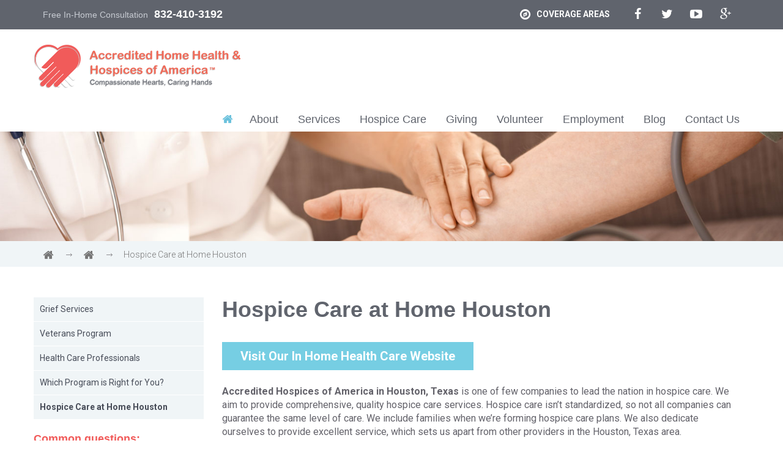

--- FILE ---
content_type: text/html; charset=UTF-8
request_url: https://houstonhospices.com/houston-hospices-our-services/in-home-health-care/
body_size: 8838
content:
<!DOCTYPE html>
<html lang="en-US" class="no-js">
<head>
<meta http-equiv="Content-Type" content="text/html; charset=UTF-8" />
<meta name="viewport" content="width=device-width, initial-scale=1.0"/>
<meta name="viewport" content="width=device-width, initial-scale=1" />
<title>Home Hospice Care Houston, Palliative Care in Houston | Houston Hospices</title>
<!-- This site is optimized with the Yoast SEO plugin v11.5 - https://yoast.com/wordpress/plugins/seo/ -->
<meta name="description" content="Houston Hospices is one of few companies to lead the Houston in hospice care. Our experienced team will provide you the best hospice serviced at your home, as we believe that Patient care is one of our top priorities. To know more about our services visit us or call at 832-410-3192"/>
<link rel="canonical" href="https://houstonhospices.com/houston-hospices-our-services/in-home-health-care/" />
<meta property="og:locale" content="en_US" />
<meta property="og:type" content="article" />
<meta property="og:title" content="Home Hospice Care Houston, Palliative Care in Houston | Houston Hospices" />
<meta property="og:description" content="Houston Hospices is one of few companies to lead the Houston in hospice care. Our experienced team will provide you the best hospice serviced at your home, as we believe that Patient care is one of our top priorities. To know more about our services visit us or call at 832-410-3192" />
<meta property="og:url" content="https://houstonhospices.com/houston-hospices-our-services/in-home-health-care/" />
<meta property="og:site_name" content="Houston Hospices" />
<script type='application/ld+json' class='yoast-schema-graph yoast-schema-graph--main'>{"@context":"https://schema.org","@graph":[{"@type":"Organization","@id":"https://houstonhospices.com/#organization","name":"","url":"https://houstonhospices.com/","sameAs":[]},{"@type":"WebSite","@id":"https://houstonhospices.com/#website","url":"https://houstonhospices.com/","name":"Houston Hospices","publisher":{"@id":"https://houstonhospices.com/#organization"},"potentialAction":{"@type":"SearchAction","target":"https://houstonhospices.com/?s={search_term_string}","query-input":"required name=search_term_string"}},{"@type":"WebPage","@id":"https://houstonhospices.com/houston-hospices-our-services/in-home-health-care/#webpage","url":"https://houstonhospices.com/houston-hospices-our-services/in-home-health-care/","inLanguage":"en-US","name":"Home Hospice Care Houston, Palliative Care in Houston | Houston Hospices","isPartOf":{"@id":"https://houstonhospices.com/#website"},"datePublished":"2014-09-09T06:21:13+00:00","dateModified":"2018-10-17T10:43:15+00:00","description":"Houston Hospices is one of few companies to lead the Houston in hospice care. Our experienced team will provide you the best hospice serviced at your home, as we believe that Patient care is one of our top priorities. To know more about our services visit us or call at 832-410-3192"}]}</script>
<!-- / Yoast SEO plugin. -->
<link rel='dns-prefetch' href='//cdnjs.cloudflare.com' />
<link rel='dns-prefetch' href='//platform-api.sharethis.com' />
<link rel='dns-prefetch' href='//fonts.googleapis.com' />
<link rel='dns-prefetch' href='//maxcdn.bootstrapcdn.com' />
<link rel='dns-prefetch' href='//s.w.org' />
<link rel="alternate" type="application/rss+xml" title="Houston Hospices &raquo; Feed" href="https://houstonhospices.com/feed/" />
<link rel="alternate" type="application/rss+xml" title="Houston Hospices &raquo; Comments Feed" href="https://houstonhospices.com/comments/feed/" />
<script type="text/javascript">
window._wpemojiSettings = {"baseUrl":"https:\/\/s.w.org\/images\/core\/emoji\/12.0.0-1\/72x72\/","ext":".png","svgUrl":"https:\/\/s.w.org\/images\/core\/emoji\/12.0.0-1\/svg\/","svgExt":".svg","source":{"concatemoji":"https:\/\/houstonhospices.com\/wp-includes\/js\/wp-emoji-release.min.js?ver=5.2.21"}};
!function(e,a,t){var n,r,o,i=a.createElement("canvas"),p=i.getContext&&i.getContext("2d");function s(e,t){var a=String.fromCharCode;p.clearRect(0,0,i.width,i.height),p.fillText(a.apply(this,e),0,0);e=i.toDataURL();return p.clearRect(0,0,i.width,i.height),p.fillText(a.apply(this,t),0,0),e===i.toDataURL()}function c(e){var t=a.createElement("script");t.src=e,t.defer=t.type="text/javascript",a.getElementsByTagName("head")[0].appendChild(t)}for(o=Array("flag","emoji"),t.supports={everything:!0,everythingExceptFlag:!0},r=0;r<o.length;r++)t.supports[o[r]]=function(e){if(!p||!p.fillText)return!1;switch(p.textBaseline="top",p.font="600 32px Arial",e){case"flag":return s([55356,56826,55356,56819],[55356,56826,8203,55356,56819])?!1:!s([55356,57332,56128,56423,56128,56418,56128,56421,56128,56430,56128,56423,56128,56447],[55356,57332,8203,56128,56423,8203,56128,56418,8203,56128,56421,8203,56128,56430,8203,56128,56423,8203,56128,56447]);case"emoji":return!s([55357,56424,55356,57342,8205,55358,56605,8205,55357,56424,55356,57340],[55357,56424,55356,57342,8203,55358,56605,8203,55357,56424,55356,57340])}return!1}(o[r]),t.supports.everything=t.supports.everything&&t.supports[o[r]],"flag"!==o[r]&&(t.supports.everythingExceptFlag=t.supports.everythingExceptFlag&&t.supports[o[r]]);t.supports.everythingExceptFlag=t.supports.everythingExceptFlag&&!t.supports.flag,t.DOMReady=!1,t.readyCallback=function(){t.DOMReady=!0},t.supports.everything||(n=function(){t.readyCallback()},a.addEventListener?(a.addEventListener("DOMContentLoaded",n,!1),e.addEventListener("load",n,!1)):(e.attachEvent("onload",n),a.attachEvent("onreadystatechange",function(){"complete"===a.readyState&&t.readyCallback()})),(n=t.source||{}).concatemoji?c(n.concatemoji):n.wpemoji&&n.twemoji&&(c(n.twemoji),c(n.wpemoji)))}(window,document,window._wpemojiSettings);
</script>
<style type="text/css">
img.wp-smiley,
img.emoji {
display: inline !important;
border: none !important;
box-shadow: none !important;
height: 1em !important;
width: 1em !important;
margin: 0 .07em !important;
vertical-align: -0.1em !important;
background: none !important;
padding: 0 !important;
}
</style>
<!-- <link rel='stylesheet' id='jobman-display-css'  href='https://houstonhospices.com/wp-content/plugins/job-manager/css/display.css?ver=0.7.25' type='text/css' media='all' /> -->
<!-- <link rel='stylesheet' id='theme-name-css'  href='https://houstonhospices.com/wp-content/themes/aha/style.css?ver=1.0' type='text/css' media='all' /> -->
<!-- <link rel='stylesheet' id='wp-block-library-css'  href='https://houstonhospices.com/wp-includes/css/dist/block-library/style.min.css?ver=5.2.21' type='text/css' media='all' /> -->
<!-- <link rel='stylesheet' id='contact-form-7-css'  href='https://houstonhospices.com/wp-content/plugins/contact-form-7/includes/css/styles.css?ver=5.1.3' type='text/css' media='all' /> -->
<!-- <link rel='stylesheet' id='bootstrap-css'  href='https://houstonhospices.com/wp-content/themes/aha/css/bootstrap.min.css?ver=3.0.1' type='text/css' media='all' /> -->
<!-- <link rel='stylesheet' id='320-css'  href='https://houstonhospices.com/wp-content/themes/aha/css/320.css?ver=3.0.1' type='text/css' media='all' /> -->
<!-- <link rel='stylesheet' id='768-css'  href='https://houstonhospices.com/wp-content/themes/aha/css/768.css?ver=3.0.1' type='text/css' media='all' /> -->
<!-- <link rel='stylesheet' id='1300-css'  href='https://houstonhospices.com/wp-content/themes/aha/css/1300.css?ver=3.0.1' type='text/css' media='all' /> -->
<!-- <link rel='stylesheet' id='mmenu-css'  href='https://houstonhospices.com/wp-content/themes/aha/css/jquery.mmenu.css?ver=1.0' type='text/css' media='all' /> -->
<!-- <link rel='stylesheet' id='touchTouch-css'  href='https://houstonhospices.com/wp-content/themes/aha/css/touchTouch.css?ver=3.0.1' type='text/css' media='all' /> -->
<!-- <link rel='stylesheet' id='owl-css'  href='https://houstonhospices.com/wp-content/themes/aha/css/owl-carousel/owl.carousel.css?ver=3.0.1' type='text/css' media='all' /> -->
<!-- <link rel='stylesheet' id='prettyPhoto-css'  href='https://houstonhospices.com/wp-content/themes/aha/css/prettyPhoto.css?ver=1.0' type='text/css' media='all' /> -->
<link rel="stylesheet" type="text/css" href="//houstonhospices.com/wp-content/cache/wpfc-minified/77epm60w/hgo4x.css" media="all"/>
<link rel='stylesheet' id='Roboto-css'  href='https://fonts.googleapis.com/css?family=Roboto%3A400%2C500%2C500italic%2C300%2C300italic%2C400italic%2C700%2C900&#038;ver=3.0.1' type='text/css' media='all' />
<link rel='stylesheet' id='font-awesome-css'  href='//maxcdn.bootstrapcdn.com/font-awesome/4.1.0/css/font-awesome.min.css?ver=4.0.3' type='text/css' media='all' />
<!-- <link rel='stylesheet' id='addtoany-css'  href='https://houstonhospices.com/wp-content/plugins/add-to-any/addtoany.min.css?ver=1.15' type='text/css' media='all' /> -->
<link rel="stylesheet" type="text/css" href="//houstonhospices.com/wp-content/cache/wpfc-minified/2p8prujo/hgo4x.css" media="all"/>
<!--[if lte IE 8]>
<link rel='stylesheet' id='child-ie8-css'  href='https://houstonhospices.com/wp-content/themes/aha/css/style-ie8.css?ver=1.0' type='text/css' media='all' />
<![endif]-->
<script>if (document.location.protocol != "https:") {document.location = document.URL.replace(/^http:/i, "https:");}</script><script src='//houstonhospices.com/wp-content/cache/wpfc-minified/fhg3lwa2/hgo4x.js' type="text/javascript"></script>
<!-- <script type='text/javascript' src='https://houstonhospices.com/wp-includes/js/jquery/jquery.js?ver=1.12.4-wp'></script> -->
<!-- <script type='text/javascript' src='https://houstonhospices.com/wp-includes/js/jquery/jquery-migrate.min.js?ver=1.4.1'></script> -->
<!-- <script type='text/javascript' src='https://houstonhospices.com/wp-content/plugins/job-manager/js/display.js?ver=0.7.25'></script> -->
<!-- <script type='text/javascript' src='https://houstonhospices.com/wp-content/plugins/add-to-any/addtoany.min.js?ver=1.1'></script> -->
<script type='text/javascript' src='https://cdnjs.cloudflare.com/ajax/libs/modernizr/2.7.1/modernizr.min.js?ver=2.7.1'></script>
<script type='text/javascript' src='//platform-api.sharethis.com/js/sharethis.js#product=ga'></script>
<link rel='https://api.w.org/' href='https://houstonhospices.com/wp-json/' />
<link rel="EditURI" type="application/rsd+xml" title="RSD" href="https://houstonhospices.com/xmlrpc.php?rsd" />
<meta name="generator" content="WordPress 5.2.21" />
<link rel='shortlink' href='https://houstonhospices.com/?p=435' />
<link rel="alternate" type="application/json+oembed" href="https://houstonhospices.com/wp-json/oembed/1.0/embed?url=https%3A%2F%2Fhoustonhospices.com%2Fhouston-hospices-our-services%2Fin-home-health-care%2F" />
<link rel="alternate" type="text/xml+oembed" href="https://houstonhospices.com/wp-json/oembed/1.0/embed?url=https%3A%2F%2Fhoustonhospices.com%2Fhouston-hospices-our-services%2Fin-home-health-care%2F&#038;format=xml" />
<script data-cfasync="false">
window.a2a_config=window.a2a_config||{};a2a_config.callbacks=[];a2a_config.overlays=[];a2a_config.templates={};
(function(d,s,a,b){a=d.createElement(s);b=d.getElementsByTagName(s)[0];a.async=1;a.src="https://static.addtoany.com/menu/page.js";b.parentNode.insertBefore(a,b);})(document,"script");
</script>
<!-- Google Analytics -->
<script>
(function(i,s,o,g,r,a,m){i['GoogleAnalyticsObject']=r;i[r]=i[r]||function(){
(i[r].q=i[r].q||[]).push(arguments)},i[r].l=1*new Date();a=s.createElement(o),
m=s.getElementsByTagName(o)[0];a.async=1;a.src=g;m.parentNode.insertBefore(a,m)
})(window,document,'script','https://www.google-analytics.com/analytics.js','ga');
ga('create', 'UA-33907155-5', 'auto');
ga('send', 'pageview');
</script>
<!-- End Google Analytics -->
<script async src="https://www.googletagmanager.com/gtag/js?id=AW-1012230376"></script>
<script>
window.dataLayer = window.dataLayer || [];
function gtag(){dataLayer.push(arguments);}
gtag('js', new Date());
gtag('config', 'AW-1012230376');
</script><link rel="icon" href="https://houstonhospices.com/wp-content/themes/aha/images/favicon.ico" />
<meta name="msvalidate.01" content="2A7D54D56579F4B4BCC817C4D7F1B740" /></head>
<body data-rsssl=1 class="page-template-default page page-id-435 page-child parent-pageid-8 header-image header-full-width content-sidebar" itemscope itemtype="https://schema.org/WebPage"><div class="site-container"><div id="header"><a href="#menu"></a></div><div id="subnav"><nav id="menu" class=""><ul id="menu-main-menu" class="menu dl-menu"><li id="menu-item-28" class="menu-item menu-item-type-custom menu-item-object-custom menu-item-home menu-item-28"><a href="https://houstonhospices.com/" itemprop="url"><span>Home</span></a></li>
<li id="menu-item-279" class="menu-item menu-item-type-post_type menu-item-object-page menu-item-has-children menu-item-279"><a href="https://houstonhospices.com/houston-hospices-about-us/" itemprop="url"><span>About</span></a>
<ul class="sub-menu">
<li id="menu-item-454" class="menu-item menu-item-type-post_type menu-item-object-page menu-item-454"><a href="https://houstonhospices.com/houston-hospices-about-us/houston-coverage-areas/" itemprop="url"><span>Coverage areas</span></a></li>
<li id="menu-item-455" class="menu-item menu-item-type-post_type menu-item-object-page menu-item-455"><a href="https://houstonhospices.com/houston-hospices-about-us/houston-emergency-preparedness/" itemprop="url"><span>Emergency Preparedness</span></a></li>
<li id="menu-item-456" class="menu-item menu-item-type-post_type menu-item-object-page menu-item-456"><a href="https://houstonhospices.com/houston-hospices-about-us/houston-leadership-team/" itemprop="url"><span>Leadership team</span></a></li>
<li id="menu-item-457" class="menu-item menu-item-type-post_type menu-item-object-page menu-item-457"><a href="https://houstonhospices.com/houston-hospices-about-us/houston-testimonials/" itemprop="url"><span>Testimonials</span></a></li>
<li id="menu-item-350" class="menu-item menu-item-type-post_type menu-item-object-page menu-item-350"><a href="https://houstonhospices.com/houston-hospices-privacy-policy/" itemprop="url"><span>Privacy Policy</span></a></li>
</ul>
</li>
<li id="menu-item-34" class="menu-item menu-item-type-post_type menu-item-object-page current-page-ancestor current-menu-ancestor current-menu-parent current-page-parent current_page_parent current_page_ancestor menu-item-has-children menu-item-34"><a href="https://houstonhospices.com/houston-hospices-our-services/" itemprop="url"><span>Services</span></a>
<ul class="sub-menu">
<li id="menu-item-463" class="menu-item menu-item-type-post_type menu-item-object-page menu-item-has-children menu-item-463"><a href="https://houstonhospices.com/houston-hospices-our-services/houston-grief-services/" itemprop="url"><span>Grief Services</span></a>
<ul class="sub-menu">
<li id="menu-item-467" class="menu-item menu-item-type-post_type menu-item-object-page menu-item-467"><a href="https://houstonhospices.com/houston-hospices-our-services/houston-grief-services/houston-coping-strategies-that-work/" itemprop="url"><span>Coping Strategies That Work</span></a></li>
<li id="menu-item-468" class="menu-item menu-item-type-post_type menu-item-object-page menu-item-468"><a href="https://houstonhospices.com/houston-hospices-our-services/houston-grief-services/houston-what-to-expect/" itemprop="url"><span>What to Expect</span></a></li>
</ul>
</li>
<li id="menu-item-525" class="menu-item menu-item-type-post_type menu-item-object-page menu-item-525"><a href="https://houstonhospices.com/houston-hospices-our-services/houston-hospices-health-care-professionals/" itemprop="url"><span>Health Care Professionals</span></a></li>
<li id="menu-item-465" class="menu-item menu-item-type-post_type menu-item-object-page menu-item-465"><a href="https://houstonhospices.com/houston-hospices-our-services/houston-veterans-program/" itemprop="url"><span>Veterans Program</span></a></li>
<li id="menu-item-466" class="menu-item menu-item-type-post_type menu-item-object-page menu-item-466"><a href="https://houstonhospices.com/houston-hospices-our-services/houston-which-program-is-right-for-you/" itemprop="url"><span>Which Program is Right for You?</span></a></li>
<li id="menu-item-469" class="menu-item menu-item-type-post_type menu-item-object-page current-menu-item page_item page-item-435 current_page_item menu-item-469"><a href="https://houstonhospices.com/houston-hospices-our-services/in-home-health-care/" aria-current="page" itemprop="url"><span>In-home Health Care</span></a></li>
</ul>
</li>
<li id="menu-item-460" class="menu-item menu-item-type-post_type menu-item-object-page menu-item-has-children menu-item-460"><a href="https://houstonhospices.com/houston-hospices-hospice-care/" itemprop="url"><span>Hospice Care</span></a>
<ul class="sub-menu">
<li id="menu-item-470" class="menu-item menu-item-type-post_type menu-item-object-page menu-item-470"><a href="https://houstonhospices.com/houston-hospices-hospice-care/houston-enter-hospice-care/" itemprop="url"><span>Enter Hospice Care</span></a></li>
<li id="menu-item-472" class="menu-item menu-item-type-post_type menu-item-object-page menu-item-472"><a href="https://houstonhospices.com/houston-hospices-hospice-care/houston-levels-of-care/" itemprop="url"><span>Levels of Care</span></a></li>
<li id="menu-item-471" class="menu-item menu-item-type-post_type menu-item-object-page menu-item-471"><a href="https://houstonhospices.com/houston-hospices-hospice-care/houston-hospice-settings/" itemprop="url"><span>Hospice Settings</span></a></li>
<li id="menu-item-473" class="menu-item menu-item-type-post_type menu-item-object-page menu-item-473"><a href="https://houstonhospices.com/houston-hospices-hospice-care/paying-for-hospice/" itemprop="url"><span>Paying For Hospice</span></a></li>
<li id="menu-item-474" class="menu-item menu-item-type-post_type menu-item-object-page menu-item-474"><a href="https://houstonhospices.com/houston-hospices-hospice-care/houston-planning-and-decisions/" itemprop="url"><span>Planning And Decisions</span></a></li>
</ul>
</li>
<li id="menu-item-459" class="menu-item menu-item-type-post_type menu-item-object-page menu-item-459"><a href="https://houstonhospices.com/houston-hospices-giving/" itemprop="url"><span>Giving</span></a></li>
<li id="menu-item-462" class="menu-item menu-item-type-post_type menu-item-object-page menu-item-462"><a href="https://houstonhospices.com/houston-hospices-volunteer/" itemprop="url"><span>Volunteer</span></a></li>
<li id="menu-item-458" class="menu-item menu-item-type-post_type menu-item-object-page menu-item-458"><a href="https://houstonhospices.com/houston-hospices-employment/" itemprop="url"><span>Employment</span></a></li>
<li id="menu-item-714" class="menu-item menu-item-type-post_type menu-item-object-page menu-item-714"><a href="https://houstonhospices.com/katy-hospices-blog/" itemprop="url"><span>Blog</span></a></li>
<li id="menu-item-31" class="menu-item menu-item-type-post_type menu-item-object-page menu-item-31"><a href="https://houstonhospices.com/houston-hospices-contact-us/" itemprop="url"><span>Contact Us</span></a></li>
</ul></nav></div>
<div id="top"><div class="container"><p id="phone">Free In-Home Consultation<a href="callto:832-410-3192">832-410-3192</a></p><ul id="socials">
<li class="compas_wrapp"><a class="compas" href="https://houstonhospices.com/houston-hospices-about-us/houston-coverage-areas/"><i class="fa fa-compass"></i><span>coverage areas</span></a></li>            
<li><a class="fa-facebook" href="http://www.facebook.com/hospicehouston"></a></li>
<li><a class="fa-twitter" href="https://twitter.com/AccredHospice"></a></li>
<li><a class="fa-youtube-play" href="https://www.youtube.com/channel/UCUYfg2i16lKKAr_bINVGK8A"></a></li>
<li><a class="fa-google-plus" href="https://plus.google.com/u/0/108679555570495782754"></a></li>
</ul></div></div><header class="site-header" itemscope itemtype="https://schema.org/WPHeader"><div class="wrap"><div class="title-area"><p class="site-title"><a href="https://houstonhospices.com/">Houston Hospices</a></p><p class="site-description" itemprop="description">Compassionate Hearts Caring Hands</p></div><nav id="nav" class="nav-primary "><div class=""><ul id="menu-main-menu-1" class="menu"><li class="menu-item menu-item-type-custom menu-item-object-custom menu-item-home menu-item-28"><a href="https://houstonhospices.com/" itemprop="url"><span>Home</span></a></li>
<li class="menu-item menu-item-type-post_type menu-item-object-page menu-item-has-children menu-item-279"><a href="https://houstonhospices.com/houston-hospices-about-us/" itemprop="url"><span>About</span></a>
<ul class="sub-menu">
<li class="menu-item menu-item-type-post_type menu-item-object-page menu-item-454"><a href="https://houstonhospices.com/houston-hospices-about-us/houston-coverage-areas/" itemprop="url"><span>Coverage areas</span></a></li>
<li class="menu-item menu-item-type-post_type menu-item-object-page menu-item-455"><a href="https://houstonhospices.com/houston-hospices-about-us/houston-emergency-preparedness/" itemprop="url"><span>Emergency Preparedness</span></a></li>
<li class="menu-item menu-item-type-post_type menu-item-object-page menu-item-456"><a href="https://houstonhospices.com/houston-hospices-about-us/houston-leadership-team/" itemprop="url"><span>Leadership team</span></a></li>
<li class="menu-item menu-item-type-post_type menu-item-object-page menu-item-457"><a href="https://houstonhospices.com/houston-hospices-about-us/houston-testimonials/" itemprop="url"><span>Testimonials</span></a></li>
<li class="menu-item menu-item-type-post_type menu-item-object-page menu-item-350"><a href="https://houstonhospices.com/houston-hospices-privacy-policy/" itemprop="url"><span>Privacy Policy</span></a></li>
</ul>
</li>
<li class="menu-item menu-item-type-post_type menu-item-object-page current-page-ancestor current-menu-ancestor current-menu-parent current-page-parent current_page_parent current_page_ancestor menu-item-has-children menu-item-34"><a href="https://houstonhospices.com/houston-hospices-our-services/" itemprop="url"><span>Services</span></a>
<ul class="sub-menu">
<li class="menu-item menu-item-type-post_type menu-item-object-page menu-item-has-children menu-item-463"><a href="https://houstonhospices.com/houston-hospices-our-services/houston-grief-services/" itemprop="url"><span>Grief Services</span></a>
<ul class="sub-menu">
<li class="menu-item menu-item-type-post_type menu-item-object-page menu-item-467"><a href="https://houstonhospices.com/houston-hospices-our-services/houston-grief-services/houston-coping-strategies-that-work/" itemprop="url"><span>Coping Strategies That Work</span></a></li>
<li class="menu-item menu-item-type-post_type menu-item-object-page menu-item-468"><a href="https://houstonhospices.com/houston-hospices-our-services/houston-grief-services/houston-what-to-expect/" itemprop="url"><span>What to Expect</span></a></li>
</ul>
</li>
<li class="menu-item menu-item-type-post_type menu-item-object-page menu-item-525"><a href="https://houstonhospices.com/houston-hospices-our-services/houston-hospices-health-care-professionals/" itemprop="url"><span>Health Care Professionals</span></a></li>
<li class="menu-item menu-item-type-post_type menu-item-object-page menu-item-465"><a href="https://houstonhospices.com/houston-hospices-our-services/houston-veterans-program/" itemprop="url"><span>Veterans Program</span></a></li>
<li class="menu-item menu-item-type-post_type menu-item-object-page menu-item-466"><a href="https://houstonhospices.com/houston-hospices-our-services/houston-which-program-is-right-for-you/" itemprop="url"><span>Which Program is Right for You?</span></a></li>
<li class="menu-item menu-item-type-post_type menu-item-object-page current-menu-item page_item page-item-435 current_page_item menu-item-469"><a href="https://houstonhospices.com/houston-hospices-our-services/in-home-health-care/" aria-current="page" itemprop="url"><span>In-home Health Care</span></a></li>
</ul>
</li>
<li class="menu-item menu-item-type-post_type menu-item-object-page menu-item-has-children menu-item-460"><a href="https://houstonhospices.com/houston-hospices-hospice-care/" itemprop="url"><span>Hospice Care</span></a>
<ul class="sub-menu">
<li class="menu-item menu-item-type-post_type menu-item-object-page menu-item-470"><a href="https://houstonhospices.com/houston-hospices-hospice-care/houston-enter-hospice-care/" itemprop="url"><span>Enter Hospice Care</span></a></li>
<li class="menu-item menu-item-type-post_type menu-item-object-page menu-item-472"><a href="https://houstonhospices.com/houston-hospices-hospice-care/houston-levels-of-care/" itemprop="url"><span>Levels of Care</span></a></li>
<li class="menu-item menu-item-type-post_type menu-item-object-page menu-item-471"><a href="https://houstonhospices.com/houston-hospices-hospice-care/houston-hospice-settings/" itemprop="url"><span>Hospice Settings</span></a></li>
<li class="menu-item menu-item-type-post_type menu-item-object-page menu-item-473"><a href="https://houstonhospices.com/houston-hospices-hospice-care/paying-for-hospice/" itemprop="url"><span>Paying For Hospice</span></a></li>
<li class="menu-item menu-item-type-post_type menu-item-object-page menu-item-474"><a href="https://houstonhospices.com/houston-hospices-hospice-care/houston-planning-and-decisions/" itemprop="url"><span>Planning And Decisions</span></a></li>
</ul>
</li>
<li class="menu-item menu-item-type-post_type menu-item-object-page menu-item-459"><a href="https://houstonhospices.com/houston-hospices-giving/" itemprop="url"><span>Giving</span></a></li>
<li class="menu-item menu-item-type-post_type menu-item-object-page menu-item-462"><a href="https://houstonhospices.com/houston-hospices-volunteer/" itemprop="url"><span>Volunteer</span></a></li>
<li class="menu-item menu-item-type-post_type menu-item-object-page menu-item-458"><a href="https://houstonhospices.com/houston-hospices-employment/" itemprop="url"><span>Employment</span></a></li>
<li class="menu-item menu-item-type-post_type menu-item-object-page menu-item-714"><a href="https://houstonhospices.com/katy-hospices-blog/" itemprop="url"><span>Blog</span></a></li>
<li class="menu-item menu-item-type-post_type menu-item-object-page menu-item-31"><a href="https://houstonhospices.com/houston-hospices-contact-us/" itemprop="url"><span>Contact Us</span></a></li>
</ul></div></nav>
</div></header>        <div id="banner-page" style="display:none">
<img src="https://houstonhospices.com/wp-content/themes/aha/images/sub-page-header-1.jpg"  alt=""/>
</div>
<div class="breadcrumb"><div class="container"><span class="breadcrumb-link-wrap" itemprop="itemListElement" itemscope itemtype="https://schema.org/ListItem"><a class="breadcrumb-link" href="https://houstonhospices.com/" itemprop="item"><span class="breadcrumb-link-text-wrap" itemprop="name">Home</span></a><meta itemprop="position" content="1"></span> <span class="separator"></span> <span class="breadcrumb-link-wrap" itemprop="itemListElement" itemscope itemtype="https://schema.org/ListItem"><a class="breadcrumb-link" href="https://houstonhospices.com/houston-hospices-our-services/" itemprop="item"><span class="breadcrumb-link-text-wrap" itemprop="name">Hospice Service Houston</span></a><meta itemprop="position" content="2"></span> <span class="separator"></span> Hospice Care at Home Houston</div></div><div class="site-inner"><div class="content-sidebar-wrap"><main class="content col-md-9 col-sm-9"><article class="post-435 page type-page status-publish entry" itemscope itemtype="https://schema.org/CreativeWork"><header class="entry-header"><h1 class="entry-title" itemprop="headline">Hospice Care at Home Houston</h1>
</header><div class="entry-content" itemprop="text"><p><a class="more" href="http://www.inhomehealthcarehouston.com/" target="_blank" rel="noopener">Visit Our In Home Health Care Website</a></p>
<div class="clearfix"></div>
<p><b>Accredited Hospices of America in Houston, Texas</b> is one of few companies to lead the nation in hospice care. We aim to provide comprehensive, quality hospice care services. Hospice care isn’t standardized, so not all companies can guarantee the same level of care. We include families when we’re forming hospice care plans. We also dedicate ourselves to provide excellent service, which sets us apart from other providers in the Houston, Texas area.</p>
<div class="video"><iframe src="//www.youtube.com/embed/cl_RV9OSe3k" width="500" height="300" frameborder="0" allowfullscreen="allowfullscreen"></iframe></div>
<p>&nbsp;</p>
<h3>Why Choose Us?</h3>
<ul class="list">
<li>Patient care is one of our top priorities.</li>
<li>Our skilled team includes leading physicians, registered nurses, nurse practitioners, chaplains, social workers and certified nursing aids.</li>
<li>We don’t hire contract labor like many companies do.</li>
<li>We have experience caring for hospice patients.</li>
<li>We coordinate our patient care plans with doctors, hospitals and facilities</li>
<li>We cater our plans to meet each individual’s unique health situation, which we discuss with you, your family and caregivers.</li>
<li>We provide hospice care in a variety of locations, including your home or a facility.</li>
<li>Our quality medical equipment comes at no additional cost.</li>
<li>Hospice has been accumulated through Medicare, Medicaid and other insurance companies over a lifetime.</li>
</ul>
<p>A patient and his or her family are the only ones with the right to determine which hospice best meets their needs. As a patient, you’re the one who can choose a hospice provider—your physician can’t do that for you. The Patient Self Determination Act of 1990 ensures that you get to make all the decisions regarding your healthcare. No other else should or can make decide for you. It’s vital that you maintain control of your health care decisions. You should only make a decision after you’ve seen all options. Don’t rush to make these decisions or let someone coerce you. No</p>
<p>Accredited Hospices of America in Houston will coordinate with your physician. Our medical team can manage your care, or your physician can oversee your care with us.</p>
<p>Hospice care comes in a few different levels. Some facilities offer respite care, which gives family caregivers a much-needed break. Routine hospice care can be provided in the patient’s home or in a facility of their choice, like a nursing facility. Our Medical Director will inform you if continuous care is necessary.</p>
<p>Our team comprises compassionate professions, who focus on patients, providing physical, mental, spiritual and emotional support.</p>
<p>Don’t make hospice care decisions last minute. It is the most important decision someone with an advanced illness can make. Deciding to use hospice care early on can help in continuing the quality of life. Make the choice to utilize hospice care before you absolutely have to, so you can give peace and comfort to patients and their loved ones.<br />
Hospice is usually covered by insurance. After being diagnosed with a serious illness, you should start utilizing hospice care so that quality of life can be addressed early on. Hospice’s goal is to provide an increased quality of life and make the best of each day.</p>
<div class="addtoany_share_save_container addtoany_content addtoany_content_bottom"><div class="a2a_kit a2a_kit_size_32 addtoany_list" data-a2a-url="https://houstonhospices.com/houston-hospices-our-services/in-home-health-care/" data-a2a-title="Hospice Care at Home Houston"><a class="a2a_button_facebook" href="https://www.addtoany.com/add_to/facebook?linkurl=https%3A%2F%2Fhoustonhospices.com%2Fhouston-hospices-our-services%2Fin-home-health-care%2F&amp;linkname=Hospice%20Care%20at%20Home%20Houston" title="Facebook" rel="nofollow noopener" target="_blank"></a><a class="a2a_button_twitter" href="https://www.addtoany.com/add_to/twitter?linkurl=https%3A%2F%2Fhoustonhospices.com%2Fhouston-hospices-our-services%2Fin-home-health-care%2F&amp;linkname=Hospice%20Care%20at%20Home%20Houston" title="Twitter" rel="nofollow noopener" target="_blank"></a><a class="a2a_button_email" href="https://www.addtoany.com/add_to/email?linkurl=https%3A%2F%2Fhoustonhospices.com%2Fhouston-hospices-our-services%2Fin-home-health-care%2F&amp;linkname=Hospice%20Care%20at%20Home%20Houston" title="Email" rel="nofollow noopener" target="_blank"></a><a class="a2a_dd addtoany_share_save addtoany_share" href="https://www.addtoany.com/share"></a></div></div></div></article></main><aside class="sidebar sidebar-primary widget-area col-md-3 col-sm-3" role="complementary" aria-label="Primary Sidebar" itemscope itemtype="https://schema.org/WPSideBar"><section id="nav_menu-3" class="widget widget_nav_menu"><div class="widget-wrap"><div class="menu-services-menu-in-sidebar-container"><ul id="menu-services-menu-in-sidebar" class="menu"><li id="menu-item-493" class="menu-item menu-item-type-post_type menu-item-object-page menu-item-has-children menu-item-493"><a href="https://houstonhospices.com/houston-hospices-our-services/houston-grief-services/" itemprop="url">Grief Services</a>
<ul class="sub-menu">
<li id="menu-item-494" class="menu-item menu-item-type-post_type menu-item-object-page menu-item-494"><a href="https://houstonhospices.com/houston-hospices-our-services/houston-grief-services/houston-coping-strategies-that-work/" itemprop="url">Coping Strategies That Work</a></li>
<li id="menu-item-495" class="menu-item menu-item-type-post_type menu-item-object-page menu-item-495"><a href="https://houstonhospices.com/houston-hospices-our-services/houston-grief-services/houston-what-to-expect/" itemprop="url">What to Expect</a></li>
</ul>
</li>
<li id="menu-item-499" class="menu-item menu-item-type-post_type menu-item-object-page menu-item-499"><a href="https://houstonhospices.com/houston-hospices-our-services/houston-veterans-program/" itemprop="url">Veterans Program</a></li>
<li id="menu-item-497" class="menu-item menu-item-type-post_type menu-item-object-page menu-item-497"><a href="https://houstonhospices.com/houston-hospices-our-services/houston-hospices-health-care-professionals/" itemprop="url">Health Care Professionals</a></li>
<li id="menu-item-500" class="menu-item menu-item-type-post_type menu-item-object-page menu-item-500"><a href="https://houstonhospices.com/houston-hospices-our-services/houston-which-program-is-right-for-you/" itemprop="url">Which Program is Right for You?</a></li>
<li id="menu-item-498" class="menu-item menu-item-type-post_type menu-item-object-page current-menu-item page_item page-item-435 current_page_item menu-item-498"><a href="https://houstonhospices.com/houston-hospices-our-services/in-home-health-care/" aria-current="page" itemprop="url">Hospice Care at Home Houston</a></li>
</ul></div></div></section>
<section id="nav_menu-4" class="widget widget_nav_menu"><div class="widget-wrap"><h4 class="widget-title widgettitle">Common questions:</h4>
<div class="menu-common-questions-container"><ul id="menu-common-questions" class="menu"><li id="menu-item-486" class="menu-item menu-item-type-post_type menu-item-object-page menu-item-486"><a href="https://houstonhospices.com/houston-hospices-what-is-hospice/" itemprop="url">What Is Hospice?</a></li>
<li id="menu-item-665" class="menu-item menu-item-type-post_type menu-item-object-page menu-item-665"><a href="https://houstonhospices.com/houston-hospices-our-services/houston-which-program-is-right-for-you/" itemprop="url">Which Program is Right for You?</a></li>
<li id="menu-item-492" class="menu-item menu-item-type-post_type menu-item-object-page menu-item-492"><a href="https://houstonhospices.com/houston-hospices-truths-about-hospice/" itemprop="url">Truths About Hospice</a></li>
<li id="menu-item-664" class="menu-item menu-item-type-post_type menu-item-object-page menu-item-664"><a href="https://houstonhospices.com/houston-hospices-our-services/houston-hospices-health-care-professionals/" itemprop="url">Health Care Professionals</a></li>
<li id="menu-item-890" class="menu-item menu-item-type-post_type menu-item-object-page menu-item-890"><a href="https://houstonhospices.com/houston-hospices-hospice-care/paying-for-hospice/" itemprop="url">Paying For Hospice</a></li>
</ul></div></div></section>
<section id="text-13" class="widget widget_text"><div class="widget-wrap">			<div class="textwidget"><a href="https://houstonhospices.com/houston-hospices-request-care-now/" class="request">
Request Care Now!
</a></div>
</div></section>
<section id="text-14" class="widget widget_text"><div class="widget-wrap">			<div class="textwidget"><div class="home-content">
<p>
Patient has Right to Choose their Hospice provider
</p>
<p>
Join Our Team and Become Part Of Accredited Hospices of America
</p>
<p>
Covered by Most Insurance Companies
</p>
<p>
Experienced staff and do not outsource
</p>
</div>
</div>
</div></section>
<section id="just_banner-17" class="widget widget_just_banner"><div class="widget-wrap">          <div class="banners-holder clearfix">
<a href="https://houstonhospices.com/houston-hospices-our-services/houston-veterans-program/">
<img src="/wp-content/uploads/2014/09/sidebar_banner_2.jpg" alt="" />
</a>
</div>
</div></section>
<section id="just_banner-15" class="widget widget_just_banner"><div class="widget-wrap">          <div class="banners-holder clearfix">
<img src="/wp-content/uploads/2014/09/banner_1.jpg" alt="" />
</div>
</div></section>
<section id="just_banner-16" class="widget widget_just_banner"><div class="widget-wrap">          <div class="banners-holder clearfix">
<a href="http://ww5.komen.org/">
<img src="/wp-content/uploads/2014/09/banner_2.jpg" alt="" />
</a>
</div>
</div></section>
</aside></div></div>
<div id="footer-widgets">
<div class="footer-first">
<div class="wrap">
<div class="row">
<div class="col-sm-12">
<a href="https://houstonhospices.com/" id="logo">
<img src="https://houstonhospices.com/wp-content/themes/aha/images/footer-logo.png" alt="Houston Hospices" title="Compassionate Hearts Caring Hands">
</a>
<div class="logo_desc ">
<div>14520 Old Katy Road, Suite 95,<br/>Houston, TX 77079<strong><a href="callto:832-410-3192">832-410-3192</a></strong></div>                                                                                                             </div><!-- end 'without title' -->
<section id="text-4" class="widget widget_text"><div class="widget-wrap">			<div class="textwidget"><p><strong>Accredited Hospices of America™</strong> has received<br />
accreditation by the Joint Commission, which<br />
is recognized nationally as the Gold Seal of<br />
Approval in Healthcare.</p>
<div class="clear"></div>
</div>
</div></section>
</div>
</div>
</div>
</div><!-- end .footer-first -->
</div><!-- end #footer-widgets -->
<footer class="site-footer" itemscope itemtype="https://schema.org/WPFooter"><div class="wrap"><p class="pull-left">
Copyright © 2014 Hospice Care in Houston, Texas.   |    <a href="https://houstonhospices.com/houston-hospices-privacy-policy/">Privacy Policy</a>  |  <a href="https://houstonhospices.com/online-privacy-policy/">Online Privacy Policy</a>
| <a href="https://houstonhospices.com/non-discrimination">Notice of Nondiscrimination</a> | <a href="https://houstonhospices.com/non-discrimination">Español</a> | <a href="https://houstonhospices.com/non-discrimination">Tiếng Việt</a> | <a href="https://houstonhospices.com/non-discrimination">繁體中文</a> | <a href="https://houstonhospices.com/non-discrimination">한국어</a> | <a href="https://houstonhospices.com/non-discrimination">العربية</a> | <a href="https://houstonhospices.com/non-discrimination">اُردُو</a> | <a href="https://houstonhospices.com/non-discrimination">Tagalog</a> | <a href="https://houstonhospices.com/non-discrimination">Français</a> | <a href="https://houstonhospices.com/non-discrimination">हिंदी</a> | <a href="https://houstonhospices.com/non-discrimination">فارسی</a> | <a href="https://houstonhospices.com/non-discrimination">Deutsch</a> | <a href="https://houstonhospices.com/non-discrimination">ગુજરાતી</a> | <a href="https://houstonhospices.com/non-discrimination">Русский</a> | <a href="https://houstonhospices.com/non-discrimination">日本語</a> | <a href="https://houstonhospices.com/non-discrimination">ພາສາລາວ</a></p>
<p></p></div></footer></div><script type="text/javascript">
document.addEventListener( 'wpcf7mailsent', function( event ) {
if ( '4' == event.detail.contactFormId ) {
//HOuston Contact-Us
gtag('event', 'conversion', {'send_to': 'AW-1012230376/hkrwCN7H1oMBEOjR1eID'});
}
}, false );
</script>
<script type="text/javascript">
document.addEventListener( 'wpcf7mailsent', function( event ) {
if ( '362' == event.detail.contactFormId ) {
//HOuston Reuest Us
gtag('event', 'conversion', {'send_to': 'AW-1012230376/W10XCJfI1oMBEOjR1eID'});
}
}, false );
</script>
<script>
gtag('config', 'AW-1012230376/4z52CPr03oMBEOjR1eID', {
'phone_conversion_number': '832-410-3192'
});
</script>		<!-- Start of StatCounter Code -->
<script>
<!--
var sc_project=10051954;
var sc_security="dd2b8313";
var sc_invisible=1;
var scJsHost = (("https:" == document.location.protocol) ?
"https://secure." : "http://www.");
//-->
</script>
<script type="text/javascript"
src="https://secure.statcounter.com/counter/counter.js"
async></script>		<noscript><div class="statcounter"><a title="web analytics" href="https://statcounter.com/"><img class="statcounter" src="https://c.statcounter.com/10051954/0/dd2b8313/1/" alt="web analytics" /></a></div></noscript>
<!-- End of StatCounter Code -->
<script>
jQuery(document).ready(function () {
jQuery.post('https://houstonhospices.com?ga_action=googleanalytics_get_script', {action: 'googleanalytics_get_script'}, function(response) {
var s = document.createElement("script");
s.type = "text/javascript";
s.innerHTML = response;
jQuery("head").append(s);
});
});
</script><script type='text/javascript' src='https://houstonhospices.com/wp-includes/js/jquery/ui/core.min.js?ver=1.11.4'></script>
<script type='text/javascript' src='https://houstonhospices.com/wp-includes/js/jquery/ui/datepicker.min.js?ver=1.11.4'></script>
<script type='text/javascript'>
jQuery(document).ready(function(jQuery){jQuery.datepicker.setDefaults({"closeText":"Close","currentText":"Today","monthNames":["January","February","March","April","May","June","July","August","September","October","November","December"],"monthNamesShort":["Jan","Feb","Mar","Apr","May","Jun","Jul","Aug","Sep","Oct","Nov","Dec"],"nextText":"Next","prevText":"Previous","dayNames":["Sunday","Monday","Tuesday","Wednesday","Thursday","Friday","Saturday"],"dayNamesShort":["Sun","Mon","Tue","Wed","Thu","Fri","Sat"],"dayNamesMin":["S","M","T","W","T","F","S"],"dateFormat":"MM d, yy","firstDay":1,"isRTL":false});});
</script>
<script type='text/javascript' src='https://houstonhospices.com/wp-includes/js/hoverIntent.min.js?ver=1.8.1'></script>
<script type='text/javascript' src='https://houstonhospices.com/wp-content/themes/genesis/lib/js/menu/superfish.min.js?ver=1.7.10'></script>
<script type='text/javascript' src='https://houstonhospices.com/wp-content/themes/aha/lib/js/superfish.args.js?ver=1.0'></script>
<script type='text/javascript'>
/* <![CDATA[ */
var wpcf7 = {"apiSettings":{"root":"https:\/\/houstonhospices.com\/wp-json\/contact-form-7\/v1","namespace":"contact-form-7\/v1"}};
/* ]]> */
</script>
<script type='text/javascript' src='https://houstonhospices.com/wp-content/plugins/contact-form-7/includes/js/scripts.js?ver=5.1.3'></script>
<script type='text/javascript'>
/* <![CDATA[ */
var wpcf7_redirect_forms = {"675":{"page_id":"1111","external_url":"","use_external_url":"","open_in_new_tab":"","http_build_query":"","http_build_query_selectively":"","http_build_query_selectively_fields":"","delay_redirect":"","after_sent_script":"","thankyou_page_url":"https:\/\/houstonhospices.com\/thank-you-for-donation\/"},"362":{"page_id":"1115","external_url":"","use_external_url":"","open_in_new_tab":"","http_build_query":"","http_build_query_selectively":"","http_build_query_selectively_fields":"","delay_redirect":"","after_sent_script":"","thankyou_page_url":"https:\/\/houstonhospices.com\/thanks-for-contacting\/"},"269":{"page_id":"1113","external_url":"","use_external_url":"","open_in_new_tab":"","http_build_query":"","http_build_query_selectively":"","http_build_query_selectively_fields":"","delay_redirect":"","after_sent_script":"","thankyou_page_url":"https:\/\/houstonhospices.com\/thank-you-for-refer-a-patient\/"},"4":{"page_id":"1108","external_url":"","use_external_url":"","open_in_new_tab":"","http_build_query":"","http_build_query_selectively":"","http_build_query_selectively_fields":"","delay_redirect":"","after_sent_script":"","thankyou_page_url":"https:\/\/houstonhospices.com\/thanks-for-contacting-us\/"}};
/* ]]> */
</script>
<script type='text/javascript' src='https://houstonhospices.com/wp-content/plugins/wpcf7-redirect/js/wpcf7-redirect-script.js'></script>
<script type='text/javascript' src='https://houstonhospices.com/wp-includes/js/wp-embed.min.js?ver=5.2.21'></script>
<script type='text/javascript' src='https://houstonhospices.com/wp-content/themes/aha/lib/js/default-scripts.js?ver=1.0'></script>
<script type='text/javascript' src='https://houstonhospices.com/wp-content/themes/aha/lib/js/bootstrap.min.js?ver=5.2.21'></script>
<script type='text/javascript' src='https://houstonhospices.com/wp-content/themes/aha/lib/js/jquery.parallax.min.js?ver=5.2.21'></script>
<script type='text/javascript' src='https://houstonhospices.com/wp-content/themes/aha/lib/js/jquery.mmenu.min.js?ver=5.2.21'></script>
<script type='text/javascript' src='https://houstonhospices.com/wp-content/themes/aha/lib/js/touchTouch.jquery.js?ver=5.2.21'></script>
<script type='text/javascript' src='https://houstonhospices.com/wp-content/themes/aha/lib/js/owl-carousel/owl.carousel.js?ver=5.2.21'></script>
<script type='text/javascript' src='https://houstonhospices.com/wp-content/themes/aha/lib/js/jquery.prettyPhoto.js?ver=5.2.21'></script>
</body></html><!-- WP Fastest Cache file was created in 0.19276905059814 seconds, on 18-07-24 16:53:12 --><!-- via php -->

--- FILE ---
content_type: text/css
request_url: https://houstonhospices.com/wp-content/cache/wpfc-minified/77epm60w/hgo4x.css
body_size: 37877
content:
#jobman_login, #jobman_loggedin {
text-align: left;
padding: 10px 0;
}
#jobman_login input.username, #jobman_login input.password {
width: 100px;
margin-right: 10px;
}
#jobman_login br, #jobman_register br {
display: none;
}
#jobman_login span {
display: block;
text-align: right;
}
#jobman_loggedin span.message, #jobman_login span.message {
text-align: left;
padding: 10px 0;
}
#jobman_register input.submit {
float: right;
}
#jobman_register table {
text-align: left;
width: 100%;
}
#jobman_register th {
width: 130px;
}
#jobman_register td.error {
color: red;
}
table.jobs-table, table.job-table, table.job-apply-table {
width: 100%;
text-align: left;
}
table.jobs-table th, table.job-table th {
font-weight: bold;
text-align: left;
}
table.job-table th {
width: 100px;
}
table.highlighted {
background-color: #eef;
}
table.jobs-table tr.highlighted td{
background-color: #eef;
}
td.jobs-moreinfo, td.jobs-applynow {
font-weight: bold;
text-align: center;
vertical-align: middle;
}
td.jobs-moreinfo a, td.jobs-applynow  a{
width: 100%;
}
table.job-apply-table th, table.job-apply-table td.th {
width: 40%;
}
table.job-apply-table td {
width: 60%;
}
#ui-datepicker-div {
background-color: #fff;
border: 1px solid #000;
}
div.ui-datepicker-header a {
cursor: pointer;
}
a.ui-datepicker-next {
float: right;
}
div.ui-datepicker-title {
text-align: center;
}
td.ui-datepicker-current-day {
border: 1px solid #111;
}
table.ui-datepicker-calendar td {
text-align: center;
width: 25px;
height: 25px;
}
p.jobmanpromo {
padding-top: 20px;
clear: left;
}
#jobman-jobselect-echo, #jobman-catselect-echo {
cursor: pointer;
border: 1px solid #ccc;
padding: 1px;
}
#jobman-jobselect-close a, #jobman-catselect-close a {
font-family: Helvetica, Arial, sans-serif;
font-size: 10px;
float: right;
margin-top: -10px;
}
span.jobselect-popout, span.catselect-popout {
position: absolute;
display: block;
background-color: #f1f1f1;
border: 1px solid #7d7e88;
padding: 10px 5px 5px;
}
span.jobselect-popout span, span.catselect-popout span {
display: block;
min-width: 150px;
}
div.job-nav div.previous {
float: left;
width: 20%;
text-align: left;
min-height: 16px;
}
div.job-nav div.this {
text-align: center;
float: left;
width: 55%;
}
div.job-nav div.next {
float: right;
width: 20%;
text-align: right;
min-height: 16px;
}
div.jobman-error {
border: 1px solid red;
background-color: #fcc;
font-weight: bold;
}@import url("http://fonts.googleapis.com/css?family=Open+Sans+Condensed:300");
@import url("http://fonts.googleapis.com/css?family=Roboto+Condensed:400,700,300");
@import url("http://fonts.googleapis.com/css?family=Asap:400,700");
@import url("https://fonts.googleapis.com/css?family=Open+Sans+Condensed:300");
@import url("https://fonts.googleapis.com/css?family=Roboto+Condensed:400,700,300");
@import url("https://fonts.googleapis.com/css?family=Asap:400,700"); body,
h1,
h2,
h2 a,
h2 a:visited,
h3,
h4,
h5,
h6,
p,
input,
select,
textarea {
color: #564d4a;
font-family: arial, serif;
font-size: 13px;
font-weight: normal;
line-height: 18px;
margin: 0;
padding: 0;
text-decoration: none;
}
select,
textarea,
.sticky {
background-color: #f5f5f5;
border: 1px solid #ddd;
}
li,
ol,
ul {
list-style-type: none;
margin: 0;
padding: 0;
}
ol li {
list-style-type: decimal;
} .content a {
color: #4f5f83;
text-decoration: underline;
}
.content a:hover {
text-decoration: none;
color: #312f41;
}
a img {
border: none;
} body {
background: #fff;
overflow: hidden;
}
html{
overflow-y: scroll
} .site-header .wrap,
.nav-primary .wrap,
#buttons-after-slider,
#footer-widgets .footer-first,
.site-footer .wrap {
width: 940px
}
.site-container {
padding: 0;
} .video-container {
position: relative;
padding-bottom: 56.25%;
padding-top: 30px; 
height: 0; 
}
.video-container iframe,
.video-container object,
.video-container embed {
position: absolute;
top: 0;
left: 0;
width: 100%;
height: 100%;
}
.video-container .youtube-player{
width: 96%;
height: 96%;
padding: 4px;
border: 1px solid #bbbdbd;
-webkit-box-shadow: 0px 0px 5px #090f10;
-moz-box-shadow: 0px 0px 5px #090f10;
box-shadow: 0px 0px 5px #090f10;
}
.home main.content {
width: 100%;
}
main.content {
float: right;
}
body.page-id-395 main.content {
width: 74%;
float: right;
} .site-container {
margin: 0 auto;
position: relative;
} #top {
background: #60646d;
overflow: hidden;
}
.site-header .wrap{
position: relative;
margin: 0 auto;
height: 106px
}
.title-area {
float: left;
overflow: hidden;
padding: 15px 0 0 0;
width: 340px;
}
.site-title {
font-family: 'Roboto', sans-serif;
font-size: 48px;
line-height: 48px;
margin: 0 0 5px;
text-transform: uppercase;
}
.header-full-width .site-title {
text-align: center;
}
.site-title a,
.site-title a:hover {
color: #444;
text-align: center;
text-decoration: none;
}
.header-full-width .site-description {
text-align: center;
}
.site-header .widget-area {
float: right;
min-height: 66px;
} #socials{
float: right;
margin-bottom: 0;
}
#socials li{
float: left;
}
#socials li a{
font-family: Fontawesome;
width: 48px;
height: 48px;
float: left;
margin-left: 0px;
font-size: 20px;
color: #fff;
text-align: center;
line-height: 46px;
display: block;
background: none;
text-decoration: none;
-webkit-font-smoothing: antialiased;
border:none;
}
#socials li a.fa-facebook{
color: #fff
}
#socials li a.fa-twitter{
color: #fff
}
#socials li a.fa-youtube-play{
color: #fff
}
#socials li a.fa-google-plus{
color: #fff
}
#socials li a.fa-facebook:hover,
#socials li a.fa-twitter:hover,
#socials li a.fa-youtube-play:hover,
#socials li a.fa-google-plus:hover{
color: #fff
}
#socials li a.fa-facebook:hover {
background-color: #1f76ad;
}
#socials li a.fa-twitter:hover {
background-color: #76cee3;
}
#socials li a.fa-youtube-play:hover{
background-color: #f15b5a;
}
#socials li a.fa-google-plus:hover{
background-color: #eb6748;
}
#socials li a.compas {
color: #fff;
font-family: 'Roboto';
font-size: 14px;
font-weight: 700;
text-transform: uppercase;
white-space: nowrap;
width: 182px;
}
#socials li a.compas span {
display: block;
float: left;
line-height: 46px;
}
#socials li a.compas i.fa-compass {
color: #fff;
float: left;
font-size: 20px;
font-weight: 400;
padding-left: 14px;
padding-right: 10px;
padding-top: 14px;
}
#socials li a.compas:hover {
background: none repeat scroll 0 0 #54bad2;
color: #fff;
}
#socials li a.compas:hover i.fa-compass {
color: #fff;
} p#phone{
font-family: 'Asap', Arial, sans-serif;
font-weight: 400;
font-size: 14px;
line-height: 46px;
color: #c7cbd2;
text-align: left;
float: left;
margin-bottom: 0;
}	
#phone a{
color: #ffffff;
padding-left: 10px;
font-weight: 700;
font-size: 18px;
}
body.page-id-395 .site-inner {
background:#fff url(//houstonhospices.com/wp-content/themes/aha/images/bg-map.png) no-repeat scroll 50% top;
}
body.page-id-395 .entry-content ul li {
font-weight: 400;
}  body.home header.site-header {
background: url(//houstonhospices.com/wp-content/themes/aha/images/opa_70.png) repeat scroll 50% top;
position: absolute;
}
header.site-header {
background: #fff;
position: relative;
width: 100%;
z-index: 100;
padding-top: 15px;
}
.header-image .site-header .title-area {
background: url(//houstonhospices.com/wp-content/themes/aha/images/logo.png) left top no-repeat;
float: left;
}
.header-image .title-area,
.header-image .site-title {
display: block;
float: left;
height: 90px;
overflow: hidden;
padding: 0;
text-indent: -9999px;
}
.header-image .site-title a {
width: 300px;
height: 100%;
display: block;
position: relative;
}
.header-image .site-description {
display: block;
overflow: hidden;
}  nav#nav .wrap{}
li:hover ul ul,
li.sfHover ul ul { left: -9999px;}
li:hover,
li.sfHover { 
position: static;
} .dl-trigger,
.dl-back,
#subnav{
display: none;
}
.nav-primary {
float: right;
padding-top: 22px
}
.nav-primary .wrap{
background: #f0f0f0;
margin: 0 auto;
}
.nav-primary ul.menu {
float: left;
width: 100%;
margin: 0;
position: relative;
}
.nav-primary ul.menu > li {
float: left;
list-style-type: none;
}
.nav-primary ul.menu > li.fa-home a{
font-size: 0;
color: transparent;
width: 52px;
height: 68px;
padding: 0
}
.nav-primary ul.menu > li.fa-home a:hover{
}
.nav-primary ul.menu > li:first-child {
border-left:0;
padding-left: 0; 
background-image: none;
}
.nav-primary ul.menu > li:first-child a{
background:url(//houstonhospices.com/wp-content/themes/aha/images/home_p.png) 50% 50% no-repeat;
text-indent: -9999px;
width: 40px;
}
.nav-primary ul.menu > li:first-child a:hover{
background:#76cee3 url(//houstonhospices.com/wp-content/themes/aha/images/home-w.png) 50% 50% no-repeat;
}
.nav-primary ul.menu > li.current-menu-item:first-child a{
background:  url(//houstonhospices.com/wp-content/themes/aha/images/home_p.png) 50% 50% no-repeat;
}
.nav-primary ul.menu > li > a {
color: #60646d;
display: block;
position: relative;
text-decoration: none;
-webkit-transition: all 0.3s ease-out; -moz-transition: all 0.3s ease-out; -ms-transition: all 0.3s ease-out; -o-transition: all 0.3s ease-out; transition: all 0.3s ease-out;
font-family: 'Roboto Condensed', sans-serif; 
font-size: 16px;
line-height: 46px;
font-weight: 400;
padding: 0 6px;
}
.nav-primary ul.menu > li:hover > a,
.nav-primary ul.menu > li.current-menu-item > a,
.nav-primary ul.menu > li > a:active,
.nav-primary ul.menu > li.fa-home a:hover {
color: #fff;
background-color: #76cee3
}
.nav-primary ul.menu > li.current_page_item > a,
.nav-primary ul.menu > li.current-cat a,
.nav-primary ul.menu > li.current-menu-item > a,
.nav-primary ul.menu > li.fa-home.current-menu-item a{
color: #fff;
background-color: #76cee3
}
.nav-primary ul > li li{
margin: 0px;
}
.nav-primary ul.sub-menu > li li:first-child {
border-top:none; 
}
.nav-primary ul > li li a,
.nav-primary ul > li li a:link,
.nav-primary ul > li li a:visited {
color: #fff;
font-size: 13px;
position: relative;
width: auto;
font-family: 'Roboto', sans-serif;
font-weight: 400;
background: none;
display: block;
padding: 10px 10px;
margin: 0;
}
.nav-primary ul > li li a:hover,
.nav-primary ul > li li a:active,
.nav-primary ul > li li.current_page_item a {
color: #fff;
text-decoration: none;
}
.nav-primary ul.sub-menu > li  a {
border-bottom: 1px solid #84d8ec;
}
.nav-primary ul.sub-menu > li  {}
.nav-primary ul.sub-menu > li a:hover {
border-bottom: 1px solid #54bad2;
background: #54bad2
}
#nav.nav-primary > div > ul > li > ul > li > ul {
width: 280px;
}
#nav.nav-primary ul > li > ul > li > a {
min-width: 180px;
}
.nav-primary ul > li ul {
height: auto;
left: -9999px;
position: absolute;
width: 220px;
z-index: 9999;
margin: 0;
background: #76cee3;
padding: 0
}
.nav-primary ul > li ul a { 
width: 140px;
}
.nav-primary ul > li ul ul {
margin: -40px 0 0 220px;
background-color: #76cee3
}
.nav-primary ul > li:hover>ul,
.nav-primary ul > li.sfHover ul {
left: auto;
} .nav-primary li.right {
float: right;
padding: 10px 10px 8px;
text-transform: uppercase;
}
.nav-primary li.right a {
background: none;
border: none;
color: #444;
display: inline;
text-decoration: none;
}
.nav-primary li.right a:hover {
color: #3f9291;
text-decoration: none;
}
.nav-primary li.search {
padding: 0 10px;
}
.nav-primary li.rss a {
background: url(//houstonhospices.com/wp-content/themes/aha/images/rss.png) no-repeat center left;
margin: 0 0 0 10px;
padding: 0 0 0 16px;
}
.nav-primary li.twitter a {
background: url(//houstonhospices.com/wp-content/themes/aha/images/twitter-nav.png) no-repeat center left;
padding: 0 0 0 20px;
} .nav-secondary {
border-bottom: 3px double #eee;
clear: both;
color: #444;
font-family: 'Roboto', sans-serif;
font-size: 12px;
margin: 0 auto;
overflow: hidden;
width: 960px;
}
.nav-secondary ul {
float: left;
width: 100%;
}
.nav-secondary li {
float: left;
list-style-type: none;
}
.nav-secondary li a {
color: #444;
display: block;
padding: 10px 10px 9px;
position: relative;
text-decoration: none;
text-transform: uppercase;
}
.nav-secondary li a:hover,
.nav-secondary li a:active,
.nav-secondary .current_page_item a,
.nav-secondary .current-cat a,
.nav-secondary .current-menu-item a {
color: #3f9291;
}
.nav-secondary li a .sf-sub-indicator {
display: block;
overflow: hidden;
position: absolute;
text-indent: -9999px;
}
.nav-secondary li li a,
.nav-secondary li li a:link,
.nav-secondary li li a:visited {
background-color: #fff;
border: 1px solid #eee;
border-top-width: 0;
color: #444;
font-size: 11px;
padding: 6px 10px 4px;
position: relative;
text-transform: none;
width: 138px;
}
.nav-secondary li li a:hover,
.nav-secondary li li a:active {
color: #3f9291;
}
.nav-secondary li ul {
height: auto;
left: -9999px;
position: absolute;
width: 160px;
z-index: 9999;
}
.nav-secondary li ul a { 
width: 140px;
}
.nav-secondary li ul ul {
margin: -33px 0 0 159px;
}
.nav-secondary li:hover>ul,
.nav-secondary li.sfHover ul {
left: auto;
} #buttons-after-slider{
margin: 0 auto;
position: relative;
border-top: 1px #fff solid;
padding-bottom: 30px;
//margin-bottom: 30px;
}
#buttons-after-slider:before, #buttons-after-slider:after
{
z-index: -1;
position: absolute;
content: "";
bottom: 45px;
left: 2px;
width: 50%;
top: 40px;
max-width:40%;
background: #777;
-webkit-box-shadow: 0 20px 24px #777;
-moz-box-shadow: 0 20px 24px #777;
box-shadow: 0 20px 24px #777;
-webkit-transform: rotate(-3deg);
-moz-transform: rotate(-3deg);
-o-transform: rotate(-3deg);
-ms-transform: rotate(-3deg);
transform: rotate(-3deg);
}
#buttons-after-slider:after
{
-webkit-transform: rotate(3deg);
-moz-transform: rotate(3deg);
-o-transform: rotate(3deg);
-ms-transform: rotate(3deg);
transform: rotate(3deg);
right: 2px;
left: auto;
}
#buttons-after-slider a{
display: block;
color: #fff;
font-size: 32px;
line-height: 48px;
font-family: 'Roboto', sans-serif;
font-weight: bold;
text-decoration: none;
float: left;
width: 50%;
background: #76cee3;
position: relative;
padding: 23px 40px
}
#buttons-after-slider a em{
font-style: italic;
font-size: 18px;
line-height: 24px;
font-weight: 300;
display: block;
}
#buttons-after-slider a i{
font-family: Fontawesome;
font-size: 56px;
line-height: 56px;
color: #fff;
font-style: normal;
float: right;
position: absolute;
right: 33px;
top: 31px;
-webkit-font-smoothing: antialiased;
}
#buttons-after-slider a.right{
float: right;
border-left: 1px solid #f4dfca;
}
#buttons-after-slider a:hover{
background: #312f41
} .site-inner {
margin: 0 auto;
clear: both;
background: #fff;	
padding-top: 50px;
}
body.home .site-inner {
background: #f6f6f8;	
padding-top: 0;
}
.home .site-inner{
clear: both;
width: auto;
background: #fff;	
}
body.error404 .site-inner {
overflow: hidden;
}
body.error404 #after-content {
display: none;
} #phone_line {
background: #3a404e;
padding: 20px 0 0px;
}
#phone_line p{
color: #fff;
font-size: 24px;
font-weight: 400;
font-family: 'Roboto', sans-serif; 
line-height: 48px;
margin-bottom: 0;
}
#phone_line p a.request{
display: block;
float: right;
background: #f15b5a;
padding: 0px 40px;
text-decoration: none;
color: #fff;
font-size: 20px;
font-weight: 700;
font-family: 'Roboto', sans-serif; 
line-height: 48px;
margin-bottom: 0;
}
#phone_line p b {
color: #fff;
padding-left: 28px;
}
#phone_line p span a {
color: #fff;
font-size: 32px;
text-decoration: none;
font-family: 'Asap', sans-serif; 
font-weight: 700;
}
#phone_line p a.request:hover, a.request:hover {
background: #d55959;
}
a.request {
white-space: nowrap;
font-size: 24px;
float: none;
text-align: center;
background: #f15b5a;
color: #fff;
font-family: 'Roboto', sans-serif; 
display: block;
line-height: 62px;
margin-bottom: 40px;
}
a.request:visited,
a.request:hover {
text-decoration: none;
color: #fff;
}
.sidebar .banners-holder img  {
display: block;
margin-left: auto;
margin-right: auto;
} #slider {
position: relative;
margin: 0 auto
}
#slider .theme-dark.slider-wrapper{
background: none;
padding: 0
}
#slider .nivo-caption,
#slider .metaslider .caption-wrap{
z-index: 10;
margin: 0;
opacity: 1;
filter:progid:DXImageTransform.Microsoft.Alpha(Opacity=100);
-ms-filter:'progid:DXImageTransform.Microsoft.Alpha(Opacity=100)';
font-family: 'Roboto', sans-serif;
font-weight: 400;
font-size: 31px;
line-height: 37px;
padding: 0;
font-family: 'Roboto', sans-serif;
font-size: 36px;
line-height: 42px;
color: #fff;
text-transform: uppercase;
background: none;
bottom: 280px;
}
#slider .nivo-caption h2 {
text-shadow: 3px 3px 1px rgba(108, 91, 129, 0.8);
font-size: 48px;
line-height: 60px;
font-family: 'Asap', sans-serif;
font-weight: 700;
}
#slider .nivo-caption h3 {
text-shadow: 3px 3px 1px rgba(108, 91, 129, 0.8);
font-size: 48px;
line-height: 60px;
font-family: 'Asap', sans-serif;
text-transform: capitalize;
margin: 0;
font-weight: 700;
}
#slider .nivo-caption p {
font-size: 24px;
line-height: 32px;
color: #fff;
font-family: 'Asap', sans-serif;
text-transform: capitalize;
text-shadow: 2px 2px 1px rgba(108, 91, 129, 0.8);
}
#slider .nivo-controlNav{
position: absolute;
top: 120px;
right: 0px;
z-index: 101;
width:120px;
}
#slider .theme-default .nivo-controlNav a {
background: #b8babf;	
text-indent: 0;
color: #fff;
font-size: 12px;
font-family: 'Roboto Condensed', sans-serif; 
font-weight: 700;
width: 22px;
margin-left: 8px;
margin-right: 0;
text-align: left;
text-indent: -9999px;
height: 5px;
}
#slider .theme-default .nivo-controlNav a:hover,
#slider .theme-default .nivo-controlNav a.active {
text-decoration: none;
background: #f15b5a
} #slider .slider_bar {
display: block;
background: #fff;
position: absolute;
height: 5px;
width: 33%;
-webkit-transition: all .2s ease-in-out;
-moz-transition: all .2s ease-in-out;
-o-transition: all .2s ease-in-out;
}
#slider .nivo-directionNav a,
#slider .flex-direction-nav a{
background: url(//houstonhospices.com/wp-content/themes/aha/images/direction_nav.png) right 0 no-repeat;
position: absolute;
top: 45%;
width: 70px;
height: 70px;
-webkit-transition: all 0.3s ease-out; -moz-transition: all 0.3s ease-out; -ms-transition: all 0.3s ease-out; -o-transition: all 0.3s ease-out; transition: all 0.3s ease-out;
z-index: 9999;
opacity: 1;
filter: alpha(opacity100);
filter:progid:DXImageTransform.Microsoft.Alpha(Opacity=100);
-ms-filter:'progid:DXImageTransform.Microsoft.Alpha(Opacity=100)';
}
#slider .nivo-directionNav a.nivo-prevNav,
#slider .flex-direction-nav a.flex-prev{
left: 0;
background-position: left top
}
#slider .nivo-directionNav a.nivo-nextNav,
#slider .flex-direction-nav a.flex-next{
right: 0
}
#slider .nivo-directionNav a.nivo-prevNav:hover,
#slider .flex-direction-nav a.flex-prev:hover{
background-position: -71px top
}
#slider .nivo-directionNav a.nivo-nextNav:hover,
#slider .flex-direction-nav a.flex-next:hover{
background-position: -142px top
} #slider h2{
color: #fff;
font-size: 52px;
line-height: 59px;
font-family: 'Asap', sans-serif;
font-weight: 700;
text-transform: none;
text-shadow: 4px 4px 0 rgba(102, 102, 102, 0.5);
margin: 0 auto
} #after-slider {
margin:0 auto;
overflow: hidden; 
position: absolute;
bottom: 0px;
width: 100%;
}
#after-slider > div.container {
margin: 0 auto;
}
#after-slider > div.container .row > div{
float: left;
width: 49%;
background: url(//houstonhospices.com/wp-content/themes/aha/images/opa_70.png) 0 0px repeat;
}
#after-slider > div.container .row > div + div{
float: right;
}
#after-slider > div.container .row > div p {
padding: 20px;
padding-top: 0;
color: #60646d;
font-size: 15px;
font-family: 'Roboto', sans-serif; 
line-height: 22px;
font-weight: 300;
}
#after-slider > div.container .row > div h4 {
padding: 20px;
padding-bottom: 5px;
color: #60646d;
font-size: 34px;
line-height: 40px;
font-family: 'Roboto Condensed', sans-serif; 
font-weight: 700;
text-transform: capitalize;	
}
#after-slider > div.container .row > div a {
color: #fff;
font-weight: 700;
display: block;
font-size: 20px;
line-height: 46px;
background: #76cee3;
width: 150px;
text-align: center;
margin-top: 15px;
}
#after-slider > div.container .row > div a:hover {
background: #54bad2;
text-decoration: none;
} #wpmtst-container{
clear: both;
padding-bottom: 50px;
position: relative;
}
#wpmtst-container h3{
margin-top: 0;
font-weight: 700;
font-family: 'Asap', sans-serif;
font-size: 24px;
line-height: 34px;
padding-left: 0px;
color: #f0f5f7;
padding-bottom: 20px;
}
#content_home .testimonial p {
padding-bottom: 10px;
}
.testimonial {}
#wpmtst-container .owl-controls {
top: -10px;
position: absolute;
left: 0px;
}
#wpmtst-container .owl-controls .owl-page{
float: left;
margin: 0 2px
}
#wpmtst-container .owl-controls .owl-page span,
#wpmtst-container .owl-controls .owl-page.active span{
display: block;
background: url(//houstonhospices.com/wp-content/themes/aha/images/test-nav.png) 0 -2px no-repeat;
width: 11px;
height: 11px
}
#wpmtst-container .owl-controls .owl-page span:hover{
background-position: left -33px
}
#wpmtst-container .owl-controls .owl-page.active span{
background-position:  0 bottom;
} 
#wpmtst-container .owl-controls .owl-pagination{
display: none;
}
#wpmtst-container .photo{
float: left;
margin-right: 32px
}
#wpmtst-container p{
display: table;
zoom: 1;
font-style: italic;
font-size: 16px;
line-height: 24px;
color: #63626a;
}
#wpmtst-container .client{
margin-left: 0px;
font-family: 'Roboto', sans-serif;
color: #4a4940;
font-size: 16px
}
#wpmtst-container .client .name{
float: left;
font-weight: bold;
}
#wpmtst-container .client .name:after{
content: ',';
}
#wpmtst-container .client .company{
color: #4a4940;
font-weight: 300;
padding-left: 5px;
float: left;
} #owl-car {
background-color: #000;
padding: 2px 7px 5px;
position: relative;
clear: both;
}	
#owl-car ul{
margin-bottom: 0
}
#owl-car li{
margin: 3px;
position: relative;
float: left;
}	
#owl-car li img{
position: relative;
width: 100%
} .owl-buttons .owl-prev,
.owl-buttons .owl-next{
position: absolute;
width: 50px;
height: 32px;
background: url(//houstonhospices.com/wp-content/themes/aha/images/arrow_owl_2.png) 0 0 no-repeat;
text-indent: -9999px;
font-size: 0;
}
.owl-buttons .owl-prev{
left: -2px;
top: 44%;
background-position: -70px top
}
.owl-buttons .owl-next{
right: -98px;
top: 44%;
background-position: -160px top
}	
.owl-buttons .owl-prev:hover{
background-position: -0px top
}
.owl-buttons .owl-next:hover{
background-position: -231px top
} .carousel {
border-top: 1px #f0f0f0 solid;
background: #fff;
padding-bottom: 50px;
}
.header_carousel {
font-size: 24px;
font-weight: 700;
font-family: 'Roboto Condensed', sans-serif;
line-height: 30px;
color: #60646d;
padding-top: 0px;
padding-bottom: 20px;
background: url(//houstonhospices.com/wp-content/themes/aha/images/bg-header-testimonials.png) right 5px no-repeat;	
}
div.owl-item img {
display: block;
margin: 0 auto;
}
.carousel .owl-buttons .owl-prev,
.carousel .owl-buttons .owl-next{
position: absolute;
width: 70px;
height: 32px;
background: url(//houstonhospices.com/wp-content/themes/aha/images/arrow_owl_2.png) 0 0 no-repeat;
text-indent: -9999px;
font-size: 0;
}
.carousel .owl-buttons .owl-prev{
left: -20px;
top: 30%;
background-position: -70px top
}
.carousel .owl-buttons .owl-next{
right: -22px;
top: 30%;
background-position: -140px top
}	
.carousel .owl-buttons .owl-prev:hover{
background-position: -0px top
}
.carousel .owl-buttons .owl-next:hover{
background-position: -211px top
} #after-content{
clear: both;
padding: 40px 0;
background-color: #fafafa;	
}
#after-content ul li{
background: url(//houstonhospices.com/wp-content/themes/aha/images/list.png) 0 7px no-repeat;
padding-left: 18px;
font-family: 'Roboto', sans-serif;
font-weight: 300;
margin: 10px 0;
font-size: 16px;
line-height: 24px;
color: #4a4940;
text-align: left;
}
a.more{
background: none repeat scroll 0 0 #76cee3;
color: #fff!important;
display: block;
font-size: 20px;
font-weight: 700;
line-height: 46px;
margin-top: 15px;
text-align: center;
text-decoration: none!important;
display: block;
clear: both;
float: left;
padding: 0 30px;
margin-bottom: 24px;
}
a.more i{}	
a.more:hover {
background: none repeat scroll 0 0 #54bad2;
text-decoration: none;
} #after-content h4{
font-weight: bold;
font-size: 24px;
line-height: 26px;
color: #f0f5f7;
margin-top: 0;
font-family: 'Asap', sans-serif;
padding-bottom: 20px;
} #main_content{
overflow: hidden;
clear: both;
padding-bottom: 60px;
padding-top: 60px;
}
.content-sidebar-wrap{
overflow: visible;
margin: 0 auto
}
.content-sidebar-wrap .content {
padding-top: 0px;
padding-bottom: 10px;
}
body.home .content-sidebar-wrap .content {
padding-bottom: 0px;
}
.content-sidebar-wrap .testimonial  .content {
padding-top: 30px
}
#main_content h2 {
color: #60646d;
font-size: 26px;
line-height: 32px;
font-family: 'Roboto Condensed', sans-serif; 
font-weight: 300
}
#main_content h2 span {
font-weight: 700
} a.video-image{
position: relative;
display: block;
z-index: 10;
margin-top: -5px;
}
a.video-image img{
position: relative;
height: auto;
padding: 6px;
background: #b5b5b5;
margin-top: 5px;
}
a.video-image p {
position: absolute;
line-height: 100%;
color: #f0f0f0;
left: 50%;
top: 50%;
font-size:24px;
margin-top: 50px; 
margin-left: -50px;
}
a.video-image:hover p {
text-decoration: underline;
color: #fff;
}
.after-content-wrapp-inner {
margin: 0 auto
} .content-sidebar .sidebar{
padding-left: 0;
float: left;
}
.sidebar .widget_just_banner{
margin-bottom: 10px
}
.sidebar .widget_just_banner img{
max-width: 100%;
height: auto
}
.sidebar .widget_product_categories,
.sidebar-primary .widget_product_categories{
padding-top: 10px
}
.site-inner .sidebar h4{
font-size: 18px;
line-height: 24px;
color: #898799;
padding-bottom: 7px;
margin-top: 20px;
font-weight: 500;
text-transform: none;
margin-top: 0
}
.sidebar ul{
margin: 0
}
.sidebar .widget_nav_menu{
margin-bottom: 20px
} .menu-common-questions-container ul.menu li{
padding-left: 0px;
font-family: 'Roboto', sans-serif;
margin: 5px 0;
font-weight: 300;
background-color: transparent!important;
}
.menu-common-questions-container ul.menu li a{
font-weight: 300!important;
font-family: 'Roboto', sans-serif;
font-size: 14px!important;
line-height: 22px!important;
background: url(//houstonhospices.com/wp-content/themes/aha/images/list_small.png) 0 0px no-repeat!important;
padding: 2px 0 2px 28px!important;
color: #646464!important;
background-color: transparent!important;
}
.menu-common-questions-container ul.menu li a br{
display: none;
}
.menu-common-questions-container ul.menu li a:hover{
text-decoration: underline;
} .site-inner .sidebar section:first-child > div > div > ul.menu > li {
margin-bottom: 1px;
background-color: #f0f5f7;
}
.site-inner .sidebar section:first-child > div > div > ul.menu > li > a {
color: #474c58;
display: block;
font-family: 'Roboto',sans-serif;
font-size: 14px;
font-weight: 400;
line-height: 19px;
outline: medium none;
padding: 10px;
background-color: #f0f5f7;
}
.sidebar section:first-child > div > div > ul.menu > li > a {
}
.sidebar section:first-child > div > div > ul.menu > li:hover > a {
background-color: #76cee3;
text-decoration: none;
color: #fff;
}
.sidebar section:first-child > div > div > ul.menu > li li > a {
background-color: #f0f5f7;
border-bottom: 1px solid #ccc;
border-top: 1px solid #fff;
color: #474c58;
display: block;
font-family: 'Roboto',sans-serif;
font-size: 14px;
font-weight: 700;
padding: 10px;
text-transform: uppercase;
}
.sidebar section:first-child > div > div > ul.menu > li li > a {
border-bottom: 0 solid #ccc;
}
.sidebar section:first-child > div > div > ul.menu > li li > a:hover {
background-color: #76cee3;
color: #fff;
text-decoration: none;
}
.sidebar section:first-child > div > div > ul.menu .sub-menu {
display: none;
}
.sidebar section:first-child > div > div > ul.menu li.current_page_item .sub-menu, .sidebar section:first-child > div > div > ul.menu li.current-menu-parent .sub-menu {
display: block;
}
.sidebar section:first-child > div > div > ul.menu > li.current-menu-ancestor,
.sidebar section:first-child > div > div > ul.menu > li.current-menu-item.page_item,
.sidebar section:first-child > div > div > ul.menu > li.current-menu-ancestor a,
.sidebar section:first-child > div > div > ul.menu > li.current-menu-item.page_item a {
font-weight: 700;
}
.sidebar section:first-child > div > div > ul.menu > li.current-menu-ancestor > a + ul,
.sidebar section:first-child > div > div > ul.menu > li.current-menu-item.page_item > a + ul {
border-top: 2px solid #dbe2e5;
margin-left: 10px;
margin-right: 10px;
padding-bottom: 14px;
padding-left: 0;
padding-right: 0;
background: #f0f5f7;
padding-top: 4px;
}
.sidebar section:first-child > div > div > ul.menu > li.current-menu-ancestor > a + ul li a,
.sidebar section:first-child > div > div > ul.menu > li.current-menu-item.page_item > a + ul li a {
background: url(//houstonhospices.com/wp-content/themes/aha/images/new_arrow.png) no-repeat scroll 0 12px rgba(0, 0, 0, 0);
border: medium none;
font-weight: 400;
padding-bottom: 2px;
padding-left: 16px;
padding-top: 8px;
text-transform: capitalize;
}
.sidebar section:first-child > div > div > ul.menu > li.current-menu-ancestor > a + ul li a:hover,
.sidebar section:first-child > div > div > ul.menu > li.current-menu-item.page_item > a + ul li a:hover {
text-decoration: underline;
color: #585b61
} .site-inner .content .btn-default{
background: #d0d0d0 url(//houstonhospices.com/wp-content/themes/aha/images/read.png) 88% center no-repeat;
border-radius: 0;
-webkit-border-radius: 0;
border: none;
font-family: 'Roboto', sans-serif;
font-size: 16px;
line-height: 18px;
font-weight: 300;
color: #fff;
text-decoration: none;
padding: 14px 45px 14px 20px;
margin-top: 20px
}
.site-inner .content .btn-default:hover{
background-color: #fcc538
} #list_partners {
background: #fff;
padding-top: 70px;
padding-bottom: 70px;
}
#list_partners .container {}
#list_partners .container section {
float: left;
margin:0;
padding: 0; 
max-width: 36%;
} #logos-area {
background-color: #ffffff;
margin-top: 25px;
overflow: hidden;
padding: 28px 40px;
margin-top: 0;
}
#logos-area .description p b {
font-size: 22px;
color: #60646d;
display: block;
padding-bottom: 10px;
font-family: 'Roboto Condensed',sans-serif;
}
#logos-area .description p {
color: #6c6b64;
float: left;
font-family: 'Roboto',sans-serif;
font-size: 18px;
font-weight: 400;
line-height: 24px;
padding-top: 17px;
width: 200px;
}
#logos-area #logos {
overflow: hidden;
padding-left: 20px;
}
#logos-area figure {
float: left;
margin: 7px 10px;
} #choose-list {
background: #e1dfdf url(//houstonhospices.com/wp-content/themes/aha/images/paralax-1.jpg) 0 -40% no-repeat fixed;
padding-top: 60px;
padding-bottom: 80px;
-webkit-background-size: cover;
background-size: cover;
}
#choose-list h4{
color: #3a404e;
font-weight: 700;
font-family: 'Roboto Condensed',sans-serif;
font-size: 26px;
text-align: center;
line-height: 32px;
padding-bottom: 15px;
padding-top: 0;
margin-top: 0;
} #donate {
background: #fcf6f0 url(//houstonhospices.com/wp-content/themes/aha/images/paralax-2.jpg) 0 -40% no-repeat fixed;
padding-top: 100px;
padding-bottom: 100px;
-webkit-background-size: cover;
background-size: cover;
}
#donate p.left {float: left;} #donate p.right {float: right;}
#donate p {
width: 270px;
color: #60646d;
font-size: 20px;
line-height: 24px;
font-family: 'Roboto Condensed', sans-serif;
}
#donate p b {
display: block;
font-size: 32px;
color: #3a404e;
font-family: 'Roboto Condensed', sans-serif;
line-height: 40px;
padding-bottom: 10px;
}
#donate p a {
display: block;
clear: both;
background: none repeat scroll 0 0 #76cee3;
color: #fff;
display: block;
font-size: 20px;
font-weight: 700;
line-height: 46px;
margin-top: 15px;
text-decoration: none;
text-transform: uppercase;
max-width: 180px;
text-align: center;
}
#donate p a:hover {
background: #54bad2
}
div.bg_heart {
background: url(//houstonhospices.com/wp-content/themes/aha/images/big_red_hart.png) 50% center no-repeat;
overflow: hidden;
}
.donate_form div.col-md-4 p {
text-align: right;
}
.donate_form div.col-md-6 {
width: 49%;
float: left;
} #banner-page{
position: relative;
display: none;
overflow: hidden;
clear: both;
}	
#banner-page img{
max-width: 100%;
width: 100%
} .site-inner h1,
.site-inner h2,
.site-inner h3,
.site-inner h4,
.site-inner h5,
.site-inner h6 {
margin: 0 ;
font-family: 'Roboto', sans-serif;
font-weight: 700;
}
.home .content h1{
font-size: 28px;
line-height: 32px;
color: #60646d;
margin-bottom: 20px;
font-weight: 700;
font-family: 'Asap', sans-serif;
}
.home .content h1 span {
font-weight: 400;
}
.content h1{
font-size: 36px;
line-height: 40px;
color: #60646d;
margin-bottom: 18px;
font-weight: 700;
font-family: 'Roboto Condensed', sans-serif;
}
.content h2, .content h2 a{
font-size: 28px;
line-height: 42px;
color: #60646d;
margin-bottom: 15px;
margin-top: 0;
font-weight: 700
}
.content h2 span{
font-weight: 300;
display: block;
}
.content h2 a{
color: #2a6496;
text-decoration: none;
}
.content h2 a:hover{
color: #312f41;
}
.content h3{
font-size: 28px;
line-height: 32px;
color: #60646d;
margin-bottom: 20px;
margin-top: 25px;
font-family: 'Asap', sans-serif;
}
.content h4{
font-size: 24px;
line-height: 24px;
color: #60646d;
margin-bottom: 10px;
margin-top: 15px;
font-family: 'Asap', sans-serif;
text-transform: capitalize;
}
.content h5{
font-size: 16px;
line-height: 24px;
color: #60646d;
margin-bottom: 16px;
font-weight: 700
}
.content h6{
font-size: 14px;
line-height: 14px;
color: #60646d;
margin-bottom: 15px;
}
.spacer{
padding: 15px 0;
clear: both
}
.padcontent{
padding: 15px 0;
clear: both
}
.red{
color: #af0000
}
p:empty {
display: none;
}
#after-content p,
.content p{
padding-bottom: 15px;
font-size: 16px;
line-height: 22px;
color: #63626a;
font-family: 'Roboto', sans-serif;
font-weight: 400
}
.divider{
border-top: 2px solid #ebebeb;
clear: both;
margin-bottom: 24px
}
.d-table{
display: table;
zoom: 1;
}
table.table {
background: none repeat scroll 0 0 #f4f4f4;
}
table.table thead tr td {
background: none repeat scroll 0 0 #76cee3;
color: #fff;
}
table.table tbody tr td {
border: 1px solid #dedede;
}
.entry-content table.table ul li {
font-size: 13px;
}
.entry-content ol.sub-list {
padding-top:10px;
padding-bottom: 5px; 
}
.entry-content ol.sub-list li {
font-size: 13px;
} .portfolio {
margin: 0 auto;
overflow: hidden;
padding: 20px 0 0;
width: 960px;
}
.portfolio p {
font-size: 13px;
line-height: 20px;
padding: 0;
} .site-container .breadcrumb {
background: #f0f5f7 ;
color: #777777;
font-family: 'Roboto', sans-serif;
font-size: 14px;
margin: 0 auto;
padding: 12px 20px 10px;
font-weight: 300;
border-radius: 0px;	
-moz-border-radius: 0px; 
-webkit-border-radius: 0px; 
clear: both;
}
.site-container .breadcrumb a:first-child {
background: url(//houstonhospices.com/wp-content/themes/aha/images/home-b.png) 0 2px no-repeat;
display: inline-block;
height: 20px;
width: 20px;
text-indent: -9999px;
font-size: 0;
vertical-align: top
}
.site-container .breadcrumb a:first-child:hover {
background: url(//houstonhospices.com/wp-content/themes/aha/images/home-g.png) 0 2px no-repeat;
}
.breadcrumb .separator{
background: url(//houstonhospices.com/wp-content/themes/aha/images/b_sep.png) center center no-repeat;
padding: 0 20px;
display: inline-block;
height: 10px
}
.breadcrumb a,
.breadcrumb a:visited {
text-decoration: none;
color: #777
}
.breadcrumb a:hover {
text-decoration: underline;
color: #666;
} .girl {
background: url(//houstonhospices.com/wp-content/themes/aha/images/girl.png) 0 bottom no-repeat;
min-height: 300px;
background-size: 100% auto;
position: relative;
}
.sidebar .girl p {
position: absolute;
width: 100%;
text-align: center;
color: #f0f5f7;
font-size: 20px;
font-family: 'Roboto Condensed', sans-serif; 
text-transform: uppercase;
line-height: 30px;
font-weight: 400;
bottom: 15px;
}
.sidebar .girl p a {
font-family: 'Roboto Condensed', sans-serif; 
display: block;
text-transform: lowercase;
font-size: 32px;
line-height: 34px;
color: #f0f5f7;
font-weight: 700;
}
.sidebar .girl p a:hover {
text-decoration: none;
} .taxonomy-description {
} body.home .content-sidebar-wrap {
width: 100%;
}
.content-sidebar .content-sidebar-wrap,
.sidebar-content .content-sidebar-wrap {
padding: 0;
float: none;
overflow: hidden;
background:#fff;
}
.sidebar-content-sidebar .content-sidebar-wrap,
.sidebar-sidebar-content .content-sidebar-wrap {
float: right;
}
.after-content-wrapp-inner {
background: url(//houstonhospices.com/wp-content/themes/aha/images/divider.gif) repeat-y scroll 72% 0 rgba(0, 0, 0, 0);
} .content {}
.home-content p {
padding-left: 60px;
background: url(//houstonhospices.com/wp-content/themes/aha/images/big_icon_1.png) no-repeat 0% 0;
background-size: 46px;
font-size: 14px;
font-family: 'Roboto', sans-serif; 	
font-weight: 400;
line-height: 20px;
padding-bottom: 20px;
}
.home-content p b {
display: block;
padding-bottom: 5px;
color: #60646d;
font-size: 16px;
font-family: 'Roboto Condensed', sans-serif; 	
line-height: 20px;
}
.home-content p + p  {
background-image: url(//houstonhospices.com/wp-content/themes/aha/images/big_icon_2.png);
}
.home-content .col-sm-6 + .col-sm-6 p,
.sidebar .home-content p + p + p   {
background-image: url(//houstonhospices.com/wp-content/themes/aha/images/big_icon_3.png);
}
.home-content .col-sm-6 + .col-sm-6 p + p,
.sidebar .home-content p + p + p + p  {
background-image: url(//houstonhospices.com/wp-content/themes/aha/images/big_icon_4.png);
}
.sidebar .home-content p {
background-size: 41px;
padding-left: 54px;
font-size: 18px;
font-weight: 400;
font-family: 'Roboto Condensed', sans-serif; 	
padding-bottom: 10px;
}
.sidebar-content .content,
.sidebar-sidebar-content .content {
float: right;
width: 740px
}
.full-width-content .content {
float: none!important;		
}
.page-template-pagelanding-php .content  {
padding: 20px 100px 0;
width: 760px;
}
.site-inner blockquote {
background: #fff9ea url(//houstonhospices.com/wp-content/themes/aha/images/blockquote.png) no-repeat 30px 15px;
margin: 0;
padding: 10px 30px 30px 100px;
font-size: 13px;
border: none;
position: relative;
}
.site-inner blockquote p {
color: #564d4a;
font-family:Arial;
font-size: 13px;
font-style: italic;
line-height: 20px
}
.site-inner blockquote .author{
position: relative;
background: url(//houstonhospices.com/wp-content/themes/aha/images/author.png) repeat;
float: left;
margin-top: 15px;
padding: 6px 12px 6px 15px;
font-size: 13px;
font-style: italic;
color: #eedbaa
}
.site-inner blockquote .entry-authorem{
position: absolute;
background: url(//houstonhospices.com/wp-content/themes/aha/images/arrow.png) no-repeat;
left: 17px;
top: -13px;
display: block;
width: 24px;
height: 13px	
}
.site-inner blockquote .entry-authorspan{
background: url(//houstonhospices.com/wp-content/themes/aha/images/icon_testi.png) left center no-repeat;
padding-left: 22px;
}
.site-inner blockquote .more{
margin-right: 11px;
margin-top: 15px
}
.post {
border-bottom: 3px double #eee;
margin: 0;
overflow: hidden;
padding: 0 0 25px;
}
.single .post {
background: none;
border: none;
margin: 0 0 10px;
padding: 0;
}
article.post + article.post {
padding-top: 20px;
}
.sticky {
margin: 0 0 40px;
padding: 20px;
}
.entry-content a,
.entry-content a:visited {
text-decoration: underline;
}
.entry-content a:hover {
text-decoration: none;
}
.entry-content .archive-page a,
.entry-content .archive-page a:visited {
text-decoration: none;
}
.entry-content .archive-page a:hover {
text-decoration: underline;
}
p.subscribe-to-comments {
padding: 20px 0 10px;
}
.clear {
clear: both;
}
.clear-line {
border-bottom: 3px double #eee;
clear: both;
margin: 0 0 15px;
} .featured h2,
.featured h2 a,
.featured h2 a:visited {
font-size: 24px;
line-height: 30px;
margin: 0 0 15px;
}
.portfolio h2,
.portfolio h2 a,
.portfolio h2 a:visited {
font-size: 18px;
line-height: 24px;
margin: 0 0 5px;
}
h2 a:hover {
color: #3f9291;
text-decoration: none;
}
h3 {
font-size: 24px;
}
h4,
h4 a,
h4 a:hover,
h4 a:visited {
color: #444;
font-size: 20px;
text-decoration: none;
}
.widget-area h4,
.widget-area h4 a,
.widget-area h4 a:visited {
font-size: 14px;
margin: 0 0 5px;
text-transform: uppercase;
}
h5 {
font-size: 18px;
}
h6 {
font-size: 16px;
} #choose-list ul,
.entry-content ol,
.entry-content ul {
padding: 0;
}
.entry-content ol,
.entry-content ul {
padding-bottom: 15px;
}
#choose-list ul li
{
background: url(//houstonhospices.com/wp-content/themes/aha/images/list.png) 0 1px no-repeat;
padding-left: 40px;
list-style-type: none;
margin: 0;
font-family: 'Roboto', sans-serif;
font-weight: 400;
font-size: 16px;
line-height: 24px;
color: #4a4940;
margin-bottom: 15px;
}
.entry-content ol li,
.entry-content ul li{
background: url(//houstonhospices.com/wp-content/themes/aha/images/list_small.png) 0 2px no-repeat;
padding-left: 30px;
list-style-type: none;
margin: 0;
font-family: 'Roboto', sans-serif;
font-weight: 400;
font-size: 16px;
line-height: 24px;
color: #4a4940;
margin-bottom: 5px;
}
.entry-content .woocommerce ol li,
.entry-content .woocommerce ul li{
background: none;
padding-left: 0
}
.entry-content ol {
margin: 0;
}
.entry-content ol li {
margin: 0 0 0 35px;
}
.archive-page ul ul,
.entry-content ul ul,
.entry-content ol ol {
padding: 0;
} .entry-header .entry-meta {
font-size: 11px;
margin: 5px 0 15px;
text-transform: uppercase;
padding-bottom: 0;
} .entry-footer .entry-meta {
background-color: #f5f5f5;
clear: both;
font-size: 11px;
padding: 7px 10px 5px;
text-transform: uppercase;
} .author-box {
background-color: #f5f5f5;
margin: 0 0 40px;
padding: 10px;
overflow: hidden;
} .archive-page {
float: left;
padding: 20px 0 0;
width: 48%;
} .entry-categories {
background: url(//houstonhospices.com/wp-content/themes/aha/images/icon-categories.png) no-repeat top left;
padding: 2px 0 2px 22px;
}
.entry-comments-link {
background: url(//houstonhospices.com/wp-content/themes/aha/images/icon-comments.png) no-repeat top left;
margin: 0 0 0 10px;
padding: 2px 0 2px 22px;
}
.entry-tags {
background: url(//houstonhospices.com/wp-content/themes/aha/images/icon-tags.png) no-repeat top left;
margin: 0 0 0 10px;
padding: 2px 0 2px 20px;
}
.time {
background: url(//houstonhospices.com/wp-content/themes/aha/images/icon-time.png) no-repeat top left;
padding: 2px 0 2px 21px;
} .featured a img,
.portfolio a img {
border: 1px solid #ddd;
padding: 4px;
}
.featured a:hover img,
.portfolio a:hover img {
border: 1px solid #999;
}
.featuredpage img,
.featuredpost img {
margin: 0 10px 0 0;
}
.portfolio .featuredpage img,
.portfolio .featuredpost img {
margin: 0;
}
.avatar,
.post-image {	
background-color: #f5f5f5;
border: 1px solid #ddd;
padding: 4px;
}
.author-box .avatar {
background-color: #fff;
float: left;
height: 80px;
margin: 0 10px 0 0;
width: 80px;
}
.post-image {
margin: 0 10px 10px 0;
}
.comment-list li .avatar { 
background-color: #fff;
float: left;
height: 30px;
margin: 0 5px 0 0;
padding: 4px;
width: 30px;
}
img.centered,
.aligncenter {
display: block;
margin: 0 auto 25px;
}
img.alignnone {
display: inline;
margin: 0 0 10px;
}
img.alignleft {
display: inline;
margin: 0 20px 10px 0;
}
img.alignright {
display: inline;
margin: 0 0 10px 20px;
}
.content img{
max-width: 100%;
height: auto
}
.alignleft {
float: left;
margin: 0 10px 0 0;
}
.alignright {
float: right;
margin: 0 0 0 10px;
}
.wp-caption {
text-align: center;
}
p.wp-caption-text {
font-size: 11px;
line-height: 12px;
padding: 5px 0;
}
.wp-smiley,
.wp-wink {
border: none;
float: none;
}
.gallery-caption {} .pagination {
overflow: hidden;
padding: 20px 0;
width: 100%;
}
.pagination li {
display: inline;
}
.pagination li a,
.pagination li.disabled,
.pagination li a:hover,
.pagination li.active a {
border: 1px solid #ddd;
padding: 5px 8px;
}
.pagination li a:hover,
.pagination li.active a {
background-color: #f5f5f5;
} .sidebar-secondary {
background: #f5f5f5;
float: left;
padding: 15px 15px 5px;
width: 120px;
}
.sidebar p {
font-size: 13px;
line-height: 18px;
}
.sidebar-content .sidebar-primary,
.sidebar-sidebar-content .sidebar-primary {
float: left;
}
.content-sidebar-sidebar .sidebar-secondary {
float: right;
}
.widget-area ol,
.widget-area ul {
margin: 0;
}
.widget-area ul li {
list-style-type: none;
}
.widget-area ol li {
list-style-type: decimal;
} #cat,
.widget_archive select {
background-color: #fff;
color: #3f9291;
display: inline;
font-family: 'Roboto', sans-serif;
font-size: 12px;
margin: 2px 0 0;
padding: 3px;
width: 100%;
} .featuredpage,
.featuredpost {
clear: both;
overflow: hidden;
}
.featuredpage .page,
.featuredpost .post {
border: none;
margin: 0 ;
overflow: hidden;
padding: 0;
}
.portfolio .featuredpage .page,
.portfolio .featuredpost .post {
float: left;
margin: 5px 20px 0 0;
width: 170px;
} .user-profile {
overflow: hidden;
} div.gform_footer input.button,
.enews #subbutton,
.search-form input[type="submit"],
#submit {
background-color: #f0f0f0;
border: 1px solid #797972;
color: #76cee3;
cursor: pointer;
font-family: 'Roboto', sans-serif;
font-size: 12px;
font-weight: normal;
padding: 4px 7px;
text-decoration: none;
}
.nav-primary .search-form input[type="submit"] {
padding: 2px 7px;
}
div.gform_footer input.button:hover,
.enews #subbutton:hover,
.search-form input[type="submit"]:hover,
#submit:hover {
background-color: #312f41;
border: 1px solid #312f41;
color: #fff;
text-decoration: none;
} .nav-primary .search-form {
float: right;
margin: 1px 0 0;
}
.search-form input[type="search"] {
background-color: #fff;
border: 1px solid #ddd;
color: #3f9291;
font-family: 'Roboto', sans-serif;
font-size: 12px;
margin: 5px 1px 0 0;
padding: 4px 0 5px 7px;
width: 175px;
}
.nav-primary .search-form input[type="search"] {
padding: 2px 0 2px 5px;
} .enews #subbox {
background-color: #fff;
border: 1px solid #ddd;
color: #3f9291;
font-family: 'Roboto', sans-serif;
font-size: 12px;
margin: 5px 5px 0 0;
padding: 4px 0 5px 7px;
width: 195px;
} #wp-calendar {
width: 100%;
}
#wp-calendar caption {
font-size: 12px;
font-style: italic;
padding: 2px 5px 0 0;
text-align: right;
}
#wp-calendar thead {
background-color: #f5f5f5;
font-weight: bold;
margin: 10px 0 0;
}
#wp-calendar td {
background-color: #f5f5f5;
padding: 2px;
text-align: center;
} #footer-widgets{
padding: 30px 0 25px;
background-color: #f0f5f7;
}
#footer-widgets .footer-first{
overflow: hidden;
margin: 0 auto;
}
#footer-widgets p{
color: #60646d;
font-family: 'Roboto', sans-serif;
font-weight: 300;
font-size: 12px;
line-height: 18px;
padding-top: 15px;
float: right;
max-width: 34%;
padding-left: 90px;
background: url(//houstonhospices.com/wp-content/themes/aha/images/gold_disc.png) no-repeat 0% top;
}
#footer-widgets .footer-first a img{
height: auto;
}
#footer-widgets .footer-first h6 {
color: #312f41;
font-size: 22px;
line-height: 28px;
} .logo_desc{
font-family: 'Roboto', sans-serif;
font-weight: 400;
font-size: 14px;
line-height: 22px;
float: left;
padding-top: 10px;
padding-left: 40px;
color: #60646d;
}
.logo_desc strong{
font-size: 24px;
line-height: 32px;
display: block;
}
.logo_desc strong a{
color: #60646d!important;
}
#footer-widgets .footer-first a#logo {
max-width: 100%;
float: left;
margin: 0 auto;
display: block;
}
.big_buttons.container {
padding-left: 0;
padding-right: 0;
}
#just_banner-7 {
float: left;
margin-top: -4px;
}
#just_banner-8 {
float: left;
clear: both;
margin-left: 20px;
margin-right: 10px;
}
#just_banner-5 {
float: right;
}
#just_banner-6 {
float: right;
}
h4.widget-title.widgettitle {}
h4.widget-title.widgettitle, h4.widget-title.widgettitle + div{
color: #f15b5a;
font-size: 18px;
font-family: 'Roboto Condensed', sans-serif;
text-align: left;
font-weight: 700;
}
#just_banner-5 img {
margin-right: 10px;
}
p.choose {
padding: 10px 0 0;
color: #312f41;
font-size: 20px;
line-height: 24px;
font-family: 'Roboto', sans-serif;
font-weight: 700;
text-align: right;
}
p.choose a.contact_us {
color: #312f41;
text-decoration: underline;
font-weight: 700;
}
p.choose a.contact_us:hover {
text-decoration: none;
}
p.choose a.callto {
color: #ee234a!important;
text-decoration: none;
font-weight: 700;	
font-size: 40px;
line-height: 50px;
letter-spacing: 1px;
display: block;
} .site-footer {
clear: both;
font-size: 12px;
overflow: hidden;
margin: 0 auto;
background: #3a404e;
color: #999ea8;
font-family: 'Roboto', sans-serif;
font-weight: 400;
}
.site-footer .wrap{
padding: 30px 32px 15px 0;
overflow: hidden;
margin: 0 auto
}
.site-footer p{
color: #e2e2e2;
font-size: 12px;
font-family: 'Roboto', sans-serif;
font-weight: 300
}
.site-footer a{
color: #e2e2e2;
text-decoration: none;
font-weight: 700
}
.site-footer a:hover{
text-decoration: underline;
color: #fff;
}
footer.site-footer p, footer.site-footer p a{
color: #999ea8;
} .entry-comments,
#respond {
margin: 0 0 30px;
overflow: hidden;
}
.entry-comments {
font-size: 13px;
line-height: 20px;
}
#author,
#comment,
#email,
#url {
background-color: #f5f5f5;
border: 1px solid #ddd;
font-size: 12px;
margin: 10px 5px 0 0;
padding: 5px;
width: 250px;
}
#comment {
height: 150px;
margin: 10px 0;
width: 98%;
}
.ping-list {
margin: 0 0 40px;
}
.comment-list ol,
.ping-list ol {
margin: 0;
padding: 10px;
}
.comment-list li,
.ping-list li {
font-weight: bold;
list-style: none;
margin: 10px 0 0;
padding: 10px;
}
.comment-list li ul li {
list-style-type: none;
}
.comment-list p,
.ping-list p {
font-size: 13px;
font-weight: normal;
line-height: 20px;
margin: 10px 5px 10px 0;
padding: 0;
text-transform: none;
}
.comment-list ul.children {
margin-top: 20px;
}
.comment-list ul.children li.comment  {
background: #fff;
}
.comment-list cite,
.ping-list cite {
font-style: normal;
font-weight: bold;
}
.comment-meta {
font-weight:normal;
}
.comment-author { 
background: #e5e5e5;
font-size: 12px;
font-weight: bold;
padding: 8px 10px 0;
}
.comment-meta { 
background: #e5e5e5;
font-size: 12px;
padding: 0 10px 8px;
}
.nocomments {
text-align: center;
}
.entry-comments .pagination {
display: block;
padding: 20px 0;
}
.bypostauthor {
}
.thread-alt,
.thread-even {
background: #f5f5f5;
}
.alt,
.depth-1,
.even {
border: 1px solid #ddd;
} div.gform_wrapper input,
div.gform_wrapper select,
div.gform_wrapper textarea {
background-color: #f5f5f5;
border: 1px solid #ddd;
color: #555 !important;
font-size: 13px !important;
padding: 4px 5px !important;
}
div.gform_footer input.button {
color: #fff;
}
div.gform_wrapper .ginput_complex label {
font-size: 12px;
}
div.gform_wrapper li,
div.gform_wrapper form li {
margin: 0 0 10px;
}
div.gform_wrapper .gform_footer {
border: none;
margin: 0;
padding: 0;
}  .wpcf7 label span{ color: #f00}
.site-inner .content .wpcf7 p{
line-height: 28px;
margin-bottom: 0;
}
.site-inner .content .wpcf7 p span{
line-height: 18px;
}
.site-inner .content .sidebar .widget_text .wpcf7 p{
margin-bottom: 0;
padding-bottom: 5px
}
.content .wpcf7 form,
.sidebar-primary .wpcf7 form{
margin: 0;
overflow: hidden;
}
input, select, textarea { 
font-family:Arial, Helvetica, sans-serif;
font-size:12px;
vertical-align:middle;
font-weight:normal;
border:1px solid #dbdbdb;
outline:none;
color: #535353
}
.site-inner input[type="text"], .site-inner textarea, .site-inner input[type="email"], .site-inner input[type="tel"], .site-inner select {
background: #eeeeee;
border: 1px solid #c4c4c4;
padding: 5px 10px;
font-size: 14px;
color: #5D5D5D;
font-family: 'Roboto', sans-serif     
}
.site-inner .content .sidebar input[type="text"],
.site-inner .content .sidebar textarea, 
.site-inner .content .sidebar input[type="email"]{
width: 92%;
}
.site-inner .content input[type="text"],
.site-inner .content textarea,
.site-inner .content input[type="email"],
.site-inner .content input[type="tel"]{
width: 91%
}
.site-inner .content .donate_form input[type="text"],
.site-inner .content .donate_form textarea,
.site-inner .content .donate_form input[type="email"],
.site-inner .content .donate_form input[type="tel"]{
width: 100%
}	
.site-inner select {
width: 91%;
float: none;
margin: 0 10px 10px 0
}
.site-inner .content .wpcf7-radio{
float: left;
}
.site-inner .content .wpcf7-radio label span{
color: #484848
}
.site-inner .content #captcha{
width: 70px
}
.site-inner .content .sidebar input[type="submit"]{
margin-left: 0;
}
#imgcap{
float: left
}	
.site-inner input[type="text"].wpcf7-captchar{
width: 8%;
float: left;
margin: 0 0 0 0px
}	
.wpcf7-checkbox{
display: table;
zoom: 1;
}
.site-inner .wpcf7-list-item{
display: block;
margin-left: 0;
}
textarea{
height: 100px;
width: 90%;
resize: none;
}
.wpcf7 label{
display:block;
width: 155px;
float: left;
vertical-align: middle;
margin-right: 10px
}
.content .wpcf7 input[type="submit"], 
.searchform .searchsubmit {
padding: 0 25px;
margin: 30px 0 0 0;
text-decoration:none;
font-size: 14px;
line-height: 22px;
background: #76cee3;
border:none;
cursor:pointer;
box-shadow: none;
float: none;
height: 37px;
float: left;
font-family: 'Roboto', sans-serif;
color: #fff;
clear: both;
}
.sidebar-primary .wpcf7 input[type="submit"], 
.sidebar-primary .wpcf7 input[type="reset"] {
margin-left: 33px;
padding:0;
text-decoration:none;
font-size:16px;
line-height:22px;
background:none;
border:none;
cursor:pointer;
box-shadow: none;
float: none;
width: 124px;
height: 42px;
float: left;
font-family: 'Titilium Web', sans-serif;
color: #ccdb9b;
text-transform: uppercase;
}
.content .wpcf7 input[type="submit"]:hover{
background: #f15b5a
}
.wpcf7-not-valid-tip {
clear: both;
}
div.wpcf7-response-output {
margin: 4em 0.5em 1em!important;
padding: 0.2em 1em;
}
form input[type="radio"], form input[type="checkbox"] {
margin-top: -4px;
margin-right: 4px;
}
.wpcf7-list-item  {
padding-bottom: 4px;
}
.content p.no-margin {
margin-bottom: 0;
padding-bottom: 0;
}
.radio_donate {
padding-left: 30%;
}
.radio_donate .wpcf7-list-item input {
margin-right: 18px;
} .alert-box, .wpcf7-response-output {
padding:20px 20px 20px 90px !important;
font-size:.91em;
line-height:1.4em;
border:1px solid #dbdbdb;
font-family:Arial, Helvetica, sans-serif;
margin-bottom:15px;
clear: both;
}
.error-box, .wpcf7-mail-sent-ng {
border-color:#ff9999;
color:#c31b00;
background:url(//houstonhospices.com/wp-content/themes/aha/images/icons/alert/icon-error.png) no-repeat 20px 50% #ffcccc;
}
.attention-box, .wpcf7-validation-errors, .wpcf7-spam-blocked {
border-color:#e6c555;
color:#9e660d;
background:url(//houstonhospices.com/wp-content/themes/aha/images/icons/alert/icon-note.png) no-repeat 20px 50% #fdebae;
}
.notice-box {
border-color:#68a2cf;
color:#2e6093;
background:url(//houstonhospices.com/wp-content/themes/aha/images/icons/alert/icon-info.png) no-repeat 20px 50% #bfe4f9;
}
.approved-box, .wpcf7-mail-sent-ok {
border-color:#a3c159;
color:#5e6f33;
background:url(//houstonhospices.com/wp-content/themes/aha/images/icons/alert/icon-download.png) no-repeat 20px 50% #ccff99;
} .error404 .content, .error404 #content-sidebar-wrap {
width: 100%;
background: none;
padding: 0;
text-align: center;
min-height: 600px
}
.error404 .content{
width: 80%;
margin: 0 10%
}
.error404 .content h3{
font-size: 190px;
line-height: 190px;
font-weight: 700;
}
.error404 .content h2{
font-size: 90px;
line-height: 90px;
margin-bottom: 40px;
}
.error404 .content p{
text-align: center;
font-size: 20px;
line-height: 29px;
}
.error404 .site-inner input[type="text"]{
padding: 7px 10px 9px;
width: 190px;
margin-top: 1px;
}	
.error404 .searchform .search-submit{
float: none;
}		
.searchform .searchsubmit{
height: 35px;
margin: 0
}
#banner-page {
margin: 0 auto;
}
h3.question {
background:url(//houstonhospices.com/wp-content/themes/aha/images/q.png) no-repeat 0px 8px ;
padding-left: 32px;
color: #4a4940!important;
font-family: "Roboto";
font-size: 18px;
line-height: 36px;
font-weight: 700;
margin-bottom: 10px;
}
div.answer {
background:url(//houstonhospices.com/wp-content/themes/aha/images/a.png) no-repeat 0px 4px ;
display: table;
padding-left: 32px;
}
#content_home {
background:#f0f5f7;
padding: 55px 0 20px; 
}  @media (min-width: 1900px) {} @media (min-width: 1600px) {
#donate {
background-size:100%;
}
} @media (min-width: 1200px) {
div.choose {
}
.nav-primary ul.menu > li > a {
line-height: 40px;
}
#list_partners .container section {
padding: 0 15px
}
#choose-list ul li {
font-size: 18px;
}
#phone_line p b {
padding-left: 45px;
font-weight: 300;
font-size: 24px;
}
#phone_line p {
font-size: 30px;font-weight: 300;line-height: 70px;
}
#phone_line p span a {
font-size: 34px;
padding-left: 12px
}
#after-slider > div.container .row > div h4 {
font-size: 38px;
}
#after-slider > div.container .row > div p {
font-size: 17px;
}
#phone_line p a.request {
font-size: 28px;
font-weight: 700;
line-height: 64px;
}
.home-content p {
background-size: auto;
padding-left: 80px;
}
.home-content p b {
font-size: 19px;line-height: 24px;
}
.sidebar p {
font-size: 14px;
line-height: 20px;
}
#main_content {
padding-top: 65px;
}
#logos-area .description p {
width: 360px;
font-size: 22px;
line-height: 28px;
}
#logos-area .description p b {
font-size: 26px;		
}
#donate p b {
font-size: 36px;
}
#donate p {
font-size: 22px;
line-height: 28px;
}
#donate p a {
font-size: 22px;
line-height: 64px;
max-width: 210px;
margin-top: 20px;
}
#content_home p {
font-size: 14px;
margin-bottom: 6px;
}
#content_home .col-sm-9 {
padding-right: 65px;
}
}
@media (max-width: 1199px) {
#footer-widgets .footer-first a img {
max-width: 80%
}
#footer-widgets .footer-first div.logo_desc strong a {
float: none;
}
.container .nivo-controlNav,
.nav-primary .wrap,
.after-content-wrapp-inner,
#butons-slider,
#slider h2,
#footer-widgets .footer-first,
.slogan,
.content-sidebar-wrap,
.site-footer .wrap {
width: 940px;
}
#wpmtst-container h3 {
font-size: 22px;
}
#after-slider h3 {
font-size: 20px;
}
#slider .nivo-caption h2 {
font-size: 48px;
line-height: 48px;
}
#slider .nivo-caption h3 {
font-size: 40px;
line-height: 40px;
}
#phone {
font-size: 12px;
}
a.video-image img{
max-width: 98%;
}
#after-slider .description, #after-content ul li, .choose {
font-size: 14px;
}
div.big_buttons > a {
padding: 16px 12px;
}
div.big_buttons > a b {
font-size: 24px;
font-weight: 700;
}
div.big_buttons > a span {
background: none;
padding-right: 0;
font-size: 14px;
}
div.big_buttons > a i {
max-width: 28%;
background-size: 100%;
}
#buttons-after-slider a {
font-size: 28px;
}
.nav-primary ul.menu > li > a {
}
.nav-primary ul.menu > li:first-child a{
width: 40px;
}
#phone strong a.callto {
font-size: 16px;
}
.site-footer .wrap {
padding-left: 0
}
.header-image .site-header .title-area {
max-width: 36%;
background-size: 100%;
}
a.video-image p {
top: 42%;
font-size:20px;
}
.home .content h1 {
font-size: 22px;
margin-bottom: 5px;
}
#wpmtst-container h3,
#after-content h4 {
padding-bottom: 10px;
}
.home-content a.more {
margin-top: 2px;
font-size: 16px;
}
#slider .nivo-caption, #slider .metaslider .caption-wrap {
bottom: 280px;
}
#slider .theme-default .nivo-controlNav {}
#footer-widgets p {
padding-top:0; 
padding-right: 20px;
padding-bottom: 20px;
}
#footer-widgets .footer-first a img {
max-width: 100%;
}
#just_banner-5 img {
margin-right: 0px;
}
#footer-widgets p br {
display: none;
}
h4.widget-title.widgettitle, h4.widget-title.widgettitle + div {
font-size: 16px;
}
p.choose a.callto {
font-size: 28px;
}
}
@media (min-width: 980px) and (max-width: 1199px) {
.sidebar a.request {
font-size: 16px;
}
}
@media (min-width: 979px) {}
@media (max-width: 979px) {
.site-header .wrap,
.nav-primary .wrap,
.after-content-wrapp-inner,
#butons-slider,
#slider h2,
#footer-widgets .footer-first,
.slogan,
.after-content-wrapp-inner,
.site-footer .wrap,
.site-header .wrap,
.container.nivo-controlNav,
.big_buttons,
#carousel-container,
.nav-primary .wrap,
#buttons-after-slider,
#footer-widgets .footer-first,
.content-sidebar-wrap,
.site-footer .wrap
{
width: 724px;
}
#wpmtst-container h3,
#after-content h4 {
font-size: 18px;
}
.header_carousel {
background: none;
}
p.choose {
font-size: 14px!important;
}
#wpmtst-container p {
font-size: 14px;
line-height: 20px;
}
#phone strong {
font-size: 20px;
}
.header-image .site-header .title-area {
max-width: 28%;
background-size: 100%;
}
.nav-primary {
padding-top: 6px;
}
#after-content p, .content p {
font-size: 14px;
}
.site-header .wrap {
height: 106px;
} 
.nav-primary ul.menu > li > a {
font-size: 13px;
}
.site-footer p {
font-size: 11px;
}
#slider .nivo-caption h2 {
font-size: 32px;
line-height: 32px;
} 
#slider .nivo-caption h3 {
font-size: 24px;
line-height: 34px;
} 
body #slider .nivo-caption {
bottom: 65px;
}
body #buttons-after-slider a em {
font-size: 18px;
line-height: 20px;
}
#buttons-after-slider a {
font-size: 20px;
padding: 15px;
padding-top:5px; 
}
#buttons-after-slider a i {
right: 25px;
top: 15px;
}
#after-slider > div.container > div.row > div div.wrap_block a {
display: block!important;
}
#after-slider > div.container > div.row > div {
margin-bottom: 0px;
}
#after-slider h3 {
font-size: 14px;
line-height: 20px;
}
div.home-content {
margin-bottom: 40px;
overflow: hidden;
}
a.video-image {
float: left;
}
a.video-image img {
margin-bottom: 5px;
margin-left: 5px;
}
body {
background: #f4f4f4;
}
div.big_buttons > a b {
font-size: 15px;
font-weight: 400;
}
div.big_buttons > a span {
font-size: 11px;
}
div.big_buttons > a {
padding: 10px 8px;
}
#after-content a.more {
font-size: 12px;
font-weight: 400;
}
#after-content a.more i {
display: none;
}
#after-content ul li {
font-size: 12px;
line-height: 18px;
}
#footer-widgets {
padding-bottom: 10px;
}
h4.widget-title.widgettitle + div {
padding-bottom: 30px;
}
#footer-widgets .footer-first a img {
height: auto;
padding-right: 0px!important;
}
#footer-widgets .footer-first a img {
max-width: 100%;
display: block;
margin-left: auto;
margin-right: auto;
}
#after-content .owl-buttons .owl-next {
right: -75px;
}
.nav-primary ul.menu > li > a {
padding-left: 8px;
padding-top: 12px;
padding-bottom: 12px;
}
.nav-primary ul.menu > li.menu-item-has-children > a {
padding-right: 6px;
}
.nav-primary ul > li a .sf-sub-indicator {
right: 6px;
}
.nav-primary ul.menu > li > a {
font-size: 12px;
padding: 0 5px;
}
#after-slider {
position: relative;
padding-top: 20px
}
#slider .nivo-controlNav {
padding-left: 0;
padding-right: 0;
}
#slider .theme-default .nivo-controlNav {
top: 100px;
}
#after-slider {
background:#3a404e; 
padding-right: 15px;
padding-left: 15px;
}
#slider .nivo-caption h3,
#slider .nivo-caption h2,
#slider .nivo-caption p {
text-align: center;
}
.sidebar .widget_nav_menu {
margin-bottom: 20px;
}
.site-inner .sidebar section:first-child > div > div > ul.menu > li > a {
white-space: nowrap;
font-size: 12px;
font-weight: 400;
}
.menu-common-questions-container ul.menu li a {
font-size: 12px;
text-align: left;
}
div.menu-common-questions-container #menu-common-questions {
text-align: left;
white-space: nowrap;
}
.content h4 {
font-size: 20px;
}
.nav-primary ul.menu > li > a {
font-size: 14px;
}
.girl {
min-height: 220px;
max-width: 195px;
margin: 0 auto;
}
.content-sidebar .sidebar {
//float: none;
padding-right: 0;
}
.sidebar .girl p {
font-size: 16px;
line-height: 24px;
}
body.home .content-sidebar .content-sidebar-wrap,
body.home .after-content-wrapp-inner,
body.home .sidebar-content .content-sidebar-wrap {
background: url(//houstonhospices.com/wp-content/themes/aha/images/divider.gif) 68% 0 repeat-y;
}
body.page-id-395 .site-inner {
background-size: 110% auto;
}
.site-header .wrap {
height: 70px;
}
#phone {
float: none;
text-indent: 10px
}
#phone strong {
display: inline;
}
.header-image .title-area,
.header-image .site-title {
height: 60px;
}
#after-slider > div.container .row > div h4 {
font-size: 24px;
font-weight: 300;
padding-top: 10px;
}
#after-slider > div.container .row > div {
background: #fff;
}
h4.widget-title.widgettitle + div {
padding-bottom: 0px;
} 	
#phone_line {
text-align: center;
}
#phone_line p {
font-size: 20px;
}
#phone_line p span a {
font-size: 24px;
}
#phone_line p a.request, a.request {
float: none;
margin: 0 auto;
width: 260px;
margin-bottom: 15px;
}
#phone_line p b {
padding-left: 0;
display: block;
line-height: 24px;
padding-bottom: 12px;
font-size: 24px;
}
#after-slider > div.container .row > div p {
font-size: 14px;
line-height: 21px;
}
div.sidebar {
margin-bottom: 40px;
}
#main_content {
padding-bottom: 0px;
}
#choose-list {
padding: 35px 0 30px 0;
}
#logos-area figure {
max-width: 29%;
position: relative;
}
#logos-area figure img {
max-width: 100%;
}
#logos-area .description p {
font-size: 14px;
}
#donate p {
font-size: 14px;
line-height: 20px;
width: 220px;
}
#donate p b {
font-size: 24px;
padding-bottom: 0;
}
div.bg_heart {
background-size: 21%;
}
#list_partners .container section {
max-width: 24%;
margin-left: 1%;
}
#list_partners .container section img {
max-width: 100%;
display: block;
margin: 0 auto;
}
#list_partners {
padding-bottom: 30px;
padding-top: 30px;
}
#logos-area {
padding-left: 0;
padding-right: 0;
}
#footer-widgets p {
clear: both;
float: none;
max-width: 100%;
padding-top: 10px;
}
#footer-widgets p strong {
display: block;
}
.content h2, .content h2 a {
font-size: 20px;
line-height: 24px;
}
.sidebar a.request {
margin-bottom: 35px;
}
.sidebar .home-content p {
line-height: 36px;
padding-bottom: 2px;
}
.menu-common-questions-container ul.menu li a{
margin-top: 0;
padding-bottom: 8px;
}
.content h3 {
font-size: 20px;
line-height: 24px;
}
.donate_form div.col-md-4 p {
text-align: left;
margin-bottom: 0;
padding-bottom: 0;
padding-top: 10px
}
.donate_form div.col-md-6 {
padding-top: 12px;
}
.donate_form p {
text-align: left;
margin-bottom: 0;
padding-bottom: 0;
padding-top: 10px
}
.radio_donate {
padding-left: 0%;
}
.site-inner .donate_form select {
width: 100%;
margin-top: 12px;
}
}
@media (min-width: 768px) and (max-width: 979px) {
body.page-id-395 main.content {
width: 78%;
}
}
@media (max-width: 767px) {
#header a, .header a {
}
.header-image .title-area,
.header-image .site-title,
#slider,
.nivo-directionNav,
.nivo-caption,
#buttons-after-slider,
.header-image .site-title a {
float: none;
width: 100%;
}
body #buttons-after-slider a em {
font-size: 14px;
}
#after-slider > div.container > div.row > div {
width: 33.33%;
float: left;		
}
.site-header .wrap,
#carousel-container,
.big_buttons,
.nav-primary .wrap,
.after-content-wrapp-inner,
#butons-slider,
.content-sidebar-wrap,
.breadcrumb,
#slider h2,
#footer-widgets .footer-first,
.slogan,
.after-content-wrapp-inner,
.site-footer .wrap,
.site-header .wrap,
#slider,
.container.nivo-controlNav,
.nav-primary .wrap,
#buttons-after-slider,
#footer-widgets .footer-first,
.content-sidebar-wrap,
.site-footer .wrap,
.site-inner
{
width: auto;
}
.content-sidebar-wrap {
padding-left: 20px;
padding-right: 20px;
}
body.home .content-sidebar-wrap {
padding-left: 00px;
padding-right: 00px;
}
.big_buttons {
clear: both;
padding-top: 20px;
}
div.big_buttons > a b {
font-size: 24px;
font-weight: 700;
}
.site-footer p.right {
float: none;
font-size: 12px;
padding-left: 20px;
}
h4.widget-title.widgettitle + div {
padding-bottom: 0px;
}
div.big_buttons > a {
padding: 20px 18px;
width: 100%;
float: none;
}
div.footer-first div.row > div {
width: 100%;
}
div.footer-first div.row > div + div + div {
width: 100%;
padding-top: 25px;
text-align: center;
}
#footer-widgets p {
text-align: center;
padding-left: 40px;
padding-right: 40px;
background-position: 50% top;
padding-top: 80px
}
#footer-widgets p strong{
display: block;
}
#footer-widgets .footer-first a img {
display: block;
margin: 0 auto;
}
#footer-widgets .footer-first a {
float: none;
width: 100%;
display: block;
}
#after-content h4 {
text-align: left;
}
#slider .nivo-caption h2 {
font-size: 24px;
line-height: 24px;
}
.content h4 {
font-size: 20px;
line-height: 24px;
}
#slider .theme-default .nivo-controlNav {
top: 10px;
}
#after-slider > div.container > div.row > div div.wrap_block a {
padding: 20px;
}
.header-image .site-header .title-area {
max-width: 55%;
}
body.home .content-sidebar .content-sidebar-wrap,
body.home .after-content-wrapp-inner,
body.home .sidebar-content .content-sidebar-wrap {
background: none;
}
#wpmtst-container {
margin-bottom: 0px;
}
.content-sidebar .sidebar{
float: none;
}
#after-content p, .content p {
font-size: 14px;
}
body #phone {
float: none;
text-align: center;
padding-top: 10px;
line-height: 30px;
}
#socials li.compas_wrapp {
display: block;
}
#socials li.compas_wrapp a{
width: 206px;	
}
#phone strong a.callto {
font-size: 20px;
}
header.site-header {
position: relative;
background: #fff;
height: inherit;
}
body.home header.site-header {
position: relative;
background: #fff;
height: inherit;
}
.header-image .title-area, .header-image .site-title {
height: inherit;
padding-bottom: 5px;
}
#content_home {
padding-bottom: 0px;
padding-top: 30px;
}
#after-slider > div.container > div.row > div {
float: none;
width: 100%;
}
.logo_desc {
text-align: center;
float: none;
padding-bottom: 18px;
}
.site-footer .wrap {
padding-left: 15px;
padding-right: 15px;
}
#content_home .col-sm-9 {
padding-bottom: 20px;
}
.header_carousel br {
display: none;
}
.site-inner > *{
width: 92%;
padding-left: 4%;
padding-right: 4%;
float: none;
}
body.home .site-inner > * {
width: 100%;
padding-left: 0%;
padding-right: 0%;
float: none;
}
}
@media (min-width: 626px) and (max-width: 767px) {}
@media (max-width: 625px) {
#buttons-after-slider a {
float: none!important;
clear: both;		
width: 100%;
border-top: 1px #fff solid;
}
#slider .nivo-caption h3 {
font-size: 18px;
line-height: 24px;
}
#slider .nivo-caption h2 {
font-size: 20px;
line-height: 30px;
}
.content p {
font-size: 14px;
line-height: 22px;
}
.home .content h1 {
font-size: 20px;
}
.site-inner, #after-content {}
a.video-image {
float: none;
}
p.choose {
text-align: center;
}
#choose-list h4, .header_carousel{
font-size: 20px;
}
div.bg_heart {
background: none;
}
#donate p.left, #donate p.right {
float: none;
text-align: center;
padding-bottom: 20px;
width: 100%;
}
#donate p a {
margin: 10px auto 0;
float: none;
}
#donate {
padding: 30px 0 10px;
}
#list_partners .container section {
float: none;
max-width: 100%;
}
.site-footer p.pull-left,
.site-footer p.pull-right {
float: none!important;
text-align: center;
}
} @media (min-width: 482px) and (max-width: 625px) {}
@media (max-width: 481px) { 
#slider .nivo-caption h3 {
font-size: 16px;
line-height: 20px;
}
#slider .nivo-caption h2 {
font-size: 18px;
line-height: 24px;
}
.header-image .site-header .title-area{
max-width: 70%
}
#after-slider h3 {
font-size: 14px;
}
#after-slider .description, #after-content ul li, .choose {
font-size: 12px;
}
#slider .nivo-caption p {
font-size: 16px;
}
.header-image .title-area, .header-image .site-title {
height: 90px;
}
#phone a {
display: block;
}
#logos-area {
margin-top: 0;
}
#main_content {
padding-bottom: 0px;
padding-top: 40px;
} 
#after-slider > div.container .row > div h4 {
font-size: 18px;
line-height: 27px;
}
}
@media (min-width: 320px) and (max-width: 481px) {}
@media (max-width: 320px) {
body {
min-width: 320px;
}
}.wp-block-audio figcaption{margin-top:.5em;margin-bottom:1em;color:#555d66;text-align:center;font-size:13px}.wp-block-audio audio{width:100%;min-width:300px}.block-editor-block-list__layout .reusable-block-edit-panel{align-items:center;background:#f8f9f9;color:#555d66;display:flex;flex-wrap:wrap;font-family:-apple-system,BlinkMacSystemFont,Segoe UI,Roboto,Oxygen-Sans,Ubuntu,Cantarell,Helvetica Neue,sans-serif;font-size:13px;top:-14px;margin:0 -14px;padding:8px 14px;position:relative;border:1px dashed rgba(145,151,162,.25);border-bottom:none}.block-editor-block-list__layout .block-editor-block-list__layout .reusable-block-edit-panel{margin:0 -14px;padding:8px 14px}.block-editor-block-list__layout .reusable-block-edit-panel .reusable-block-edit-panel__spinner{margin:0 5px}.block-editor-block-list__layout .reusable-block-edit-panel .reusable-block-edit-panel__info{margin-right:auto}.block-editor-block-list__layout .reusable-block-edit-panel .reusable-block-edit-panel__label{margin-right:8px;white-space:nowrap;font-weight:600}.block-editor-block-list__layout .reusable-block-edit-panel .reusable-block-edit-panel__title{flex:1 1 100%;font-size:14px;height:30px;margin:4px 0 8px}.block-editor-block-list__layout .reusable-block-edit-panel .components-button.reusable-block-edit-panel__button{flex-shrink:0}@media (min-width:960px){.block-editor-block-list__layout .reusable-block-edit-panel{flex-wrap:nowrap}.block-editor-block-list__layout .reusable-block-edit-panel .reusable-block-edit-panel__title{margin:0}.block-editor-block-list__layout .reusable-block-edit-panel .components-button.reusable-block-edit-panel__button{margin:0 0 0 5px}}.editor-block-list__layout .is-selected .reusable-block-edit-panel{border-color:rgba(66,88,99,.4) rgba(66,88,99,.4) rgba(66,88,99,.4) transparent}.is-dark-theme .editor-block-list__layout .is-selected .reusable-block-edit-panel{border-color:hsla(0,0%,100%,.45) hsla(0,0%,100%,.45) hsla(0,0%,100%,.45) transparent}.block-editor-block-list__layout .reusable-block-indicator{background:#fff;border:1px dashed #e2e4e7;color:#555d66;top:-14px;height:30px;padding:4px;position:absolute;z-index:1;width:30px;right:-14px}.wp-block-button{color:#fff;margin-bottom:1.5em}.wp-block-button.aligncenter{text-align:center}.wp-block-button.alignright{text-align:right}.wp-block-button__link{background-color:#32373c;border:none;border-radius:28px;box-shadow:none;color:inherit;cursor:pointer;display:inline-block;font-size:18px;margin:0;padding:12px 24px;text-align:center;text-decoration:none;overflow-wrap:break-word}.wp-block-button__link:active,.wp-block-button__link:focus,.wp-block-button__link:hover,.wp-block-button__link:visited{color:inherit}.is-style-squared .wp-block-button__link{border-radius:0}.is-style-outline{color:#32373c}.is-style-outline .wp-block-button__link{background-color:transparent;border:2px solid}.wp-block-calendar{text-align:center}.wp-block-calendar tbody td,.wp-block-calendar th{padding:4px;border:1px solid #e2e4e7}.wp-block-calendar tfoot td{border:none}.wp-block-calendar table{width:100%;border-collapse:collapse;font-family:-apple-system,BlinkMacSystemFont,Segoe UI,Roboto,Oxygen-Sans,Ubuntu,Cantarell,Helvetica Neue,sans-serif}.wp-block-calendar table th{font-weight:440;background:#edeff0}.wp-block-calendar a{text-decoration:underline}.wp-block-calendar tfoot a{color:#00739c}.wp-block-calendar table caption,.wp-block-calendar table tbody{color:#40464d}.wp-block-categories.alignleft{margin-right:2em}.wp-block-categories.alignright{margin-left:2em}.wp-block-columns{display:flex;flex-wrap:wrap}@media (min-width:782px){.wp-block-columns{flex-wrap:nowrap}}.wp-block-column{flex-grow:1;margin-bottom:1em;flex-basis:100%;min-width:0;word-break:break-word;overflow-wrap:break-word}@media (min-width:600px){.wp-block-column{flex-basis:calc(50% - 16px);flex-grow:0}.wp-block-column:nth-child(2n){margin-left:32px}}@media (min-width:782px){.wp-block-column:not(:first-child){margin-left:32px}}.wp-block-cover,.wp-block-cover-image{position:relative;background-color:#000;background-size:cover;background-position:50%;min-height:430px;width:100%;margin:0 0 1.5em;display:flex;justify-content:center;align-items:center;overflow:hidden}.wp-block-cover-image.has-left-content,.wp-block-cover.has-left-content{justify-content:flex-start}.wp-block-cover-image.has-left-content .wp-block-cover-image-text,.wp-block-cover-image.has-left-content .wp-block-cover-text,.wp-block-cover-image.has-left-content h2,.wp-block-cover.has-left-content .wp-block-cover-image-text,.wp-block-cover.has-left-content .wp-block-cover-text,.wp-block-cover.has-left-content h2{margin-left:0;text-align:left}.wp-block-cover-image.has-right-content,.wp-block-cover.has-right-content{justify-content:flex-end}.wp-block-cover-image.has-right-content .wp-block-cover-image-text,.wp-block-cover-image.has-right-content .wp-block-cover-text,.wp-block-cover-image.has-right-content h2,.wp-block-cover.has-right-content .wp-block-cover-image-text,.wp-block-cover.has-right-content .wp-block-cover-text,.wp-block-cover.has-right-content h2{margin-right:0;text-align:right}.wp-block-cover-image .wp-block-cover-image-text,.wp-block-cover-image .wp-block-cover-text,.wp-block-cover-image h2,.wp-block-cover .wp-block-cover-image-text,.wp-block-cover .wp-block-cover-text,.wp-block-cover h2{color:#fff;font-size:2em;line-height:1.25;z-index:1;margin-bottom:0;max-width:610px;padding:14px;text-align:center}.wp-block-cover-image .wp-block-cover-image-text a,.wp-block-cover-image .wp-block-cover-image-text a:active,.wp-block-cover-image .wp-block-cover-image-text a:focus,.wp-block-cover-image .wp-block-cover-image-text a:hover,.wp-block-cover-image .wp-block-cover-text a,.wp-block-cover-image .wp-block-cover-text a:active,.wp-block-cover-image .wp-block-cover-text a:focus,.wp-block-cover-image .wp-block-cover-text a:hover,.wp-block-cover-image h2 a,.wp-block-cover-image h2 a:active,.wp-block-cover-image h2 a:focus,.wp-block-cover-image h2 a:hover,.wp-block-cover .wp-block-cover-image-text a,.wp-block-cover .wp-block-cover-image-text a:active,.wp-block-cover .wp-block-cover-image-text a:focus,.wp-block-cover .wp-block-cover-image-text a:hover,.wp-block-cover .wp-block-cover-text a,.wp-block-cover .wp-block-cover-text a:active,.wp-block-cover .wp-block-cover-text a:focus,.wp-block-cover .wp-block-cover-text a:hover,.wp-block-cover h2 a,.wp-block-cover h2 a:active,.wp-block-cover h2 a:focus,.wp-block-cover h2 a:hover{color:#fff}.wp-block-cover-image.has-parallax,.wp-block-cover.has-parallax{background-attachment:fixed}@supports (-webkit-overflow-scrolling:touch){.wp-block-cover-image.has-parallax,.wp-block-cover.has-parallax{background-attachment:scroll}}.wp-block-cover-image.has-background-dim:before,.wp-block-cover.has-background-dim:before{content:"";position:absolute;top:0;left:0;bottom:0;right:0;background-color:inherit;opacity:.5;z-index:1}.wp-block-cover-image.has-background-dim.has-background-dim-10:before,.wp-block-cover.has-background-dim.has-background-dim-10:before{opacity:.1}.wp-block-cover-image.has-background-dim.has-background-dim-20:before,.wp-block-cover.has-background-dim.has-background-dim-20:before{opacity:.2}.wp-block-cover-image.has-background-dim.has-background-dim-30:before,.wp-block-cover.has-background-dim.has-background-dim-30:before{opacity:.3}.wp-block-cover-image.has-background-dim.has-background-dim-40:before,.wp-block-cover.has-background-dim.has-background-dim-40:before{opacity:.4}.wp-block-cover-image.has-background-dim.has-background-dim-50:before,.wp-block-cover.has-background-dim.has-background-dim-50:before{opacity:.5}.wp-block-cover-image.has-background-dim.has-background-dim-60:before,.wp-block-cover.has-background-dim.has-background-dim-60:before{opacity:.6}.wp-block-cover-image.has-background-dim.has-background-dim-70:before,.wp-block-cover.has-background-dim.has-background-dim-70:before{opacity:.7}.wp-block-cover-image.has-background-dim.has-background-dim-80:before,.wp-block-cover.has-background-dim.has-background-dim-80:before{opacity:.8}.wp-block-cover-image.has-background-dim.has-background-dim-90:before,.wp-block-cover.has-background-dim.has-background-dim-90:before{opacity:.9}.wp-block-cover-image.has-background-dim.has-background-dim-100:before,.wp-block-cover.has-background-dim.has-background-dim-100:before{opacity:1}.wp-block-cover-image.alignleft,.wp-block-cover-image.alignright,.wp-block-cover.alignleft,.wp-block-cover.alignright{max-width:305px;width:100%}.wp-block-cover-image:after,.wp-block-cover:after{display:block;content:"";font-size:0;min-height:inherit}@supports ((position:-webkit-sticky) or (position:sticky)){.wp-block-cover-image:after,.wp-block-cover:after{content:none}}.wp-block-cover-image.aligncenter,.wp-block-cover-image.alignleft,.wp-block-cover-image.alignright,.wp-block-cover.aligncenter,.wp-block-cover.alignleft,.wp-block-cover.alignright{display:flex}.wp-block-cover-image .wp-block-cover__inner-container,.wp-block-cover .wp-block-cover__inner-container{width:calc(100% - 70px);z-index:1;color:#f8f9f9}.wp-block-cover-image .wp-block-subhead,.wp-block-cover-image h1,.wp-block-cover-image h2,.wp-block-cover-image h3,.wp-block-cover-image h4,.wp-block-cover-image h5,.wp-block-cover-image h6,.wp-block-cover-image p,.wp-block-cover .wp-block-subhead,.wp-block-cover h1,.wp-block-cover h2,.wp-block-cover h3,.wp-block-cover h4,.wp-block-cover h5,.wp-block-cover h6,.wp-block-cover p{color:inherit}.wp-block-cover__video-background{position:absolute;top:50%;left:50%;transform:translateX(-50%) translateY(-50%);width:100%;height:100%;z-index:0;-o-object-fit:cover;object-fit:cover}.block-editor-block-list__block[data-type="core/embed"][data-align=left] .block-editor-block-list__block-edit,.block-editor-block-list__block[data-type="core/embed"][data-align=right] .block-editor-block-list__block-edit,.wp-block-embed.alignleft,.wp-block-embed.alignright{max-width:360px;width:100%}.wp-block-embed{margin-bottom:1em}.wp-block-embed figcaption{margin-top:.5em;margin-bottom:1em;color:#555d66;text-align:center;font-size:13px}.wp-embed-responsive .wp-block-embed.wp-embed-aspect-1-1 .wp-block-embed__wrapper,.wp-embed-responsive .wp-block-embed.wp-embed-aspect-1-2 .wp-block-embed__wrapper,.wp-embed-responsive .wp-block-embed.wp-embed-aspect-4-3 .wp-block-embed__wrapper,.wp-embed-responsive .wp-block-embed.wp-embed-aspect-9-16 .wp-block-embed__wrapper,.wp-embed-responsive .wp-block-embed.wp-embed-aspect-16-9 .wp-block-embed__wrapper,.wp-embed-responsive .wp-block-embed.wp-embed-aspect-18-9 .wp-block-embed__wrapper,.wp-embed-responsive .wp-block-embed.wp-embed-aspect-21-9 .wp-block-embed__wrapper{position:relative}.wp-embed-responsive .wp-block-embed.wp-embed-aspect-1-1 .wp-block-embed__wrapper:before,.wp-embed-responsive .wp-block-embed.wp-embed-aspect-1-2 .wp-block-embed__wrapper:before,.wp-embed-responsive .wp-block-embed.wp-embed-aspect-4-3 .wp-block-embed__wrapper:before,.wp-embed-responsive .wp-block-embed.wp-embed-aspect-9-16 .wp-block-embed__wrapper:before,.wp-embed-responsive .wp-block-embed.wp-embed-aspect-16-9 .wp-block-embed__wrapper:before,.wp-embed-responsive .wp-block-embed.wp-embed-aspect-18-9 .wp-block-embed__wrapper:before,.wp-embed-responsive .wp-block-embed.wp-embed-aspect-21-9 .wp-block-embed__wrapper:before{content:"";display:block;padding-top:50%}.wp-embed-responsive .wp-block-embed.wp-embed-aspect-1-1 .wp-block-embed__wrapper iframe,.wp-embed-responsive .wp-block-embed.wp-embed-aspect-1-2 .wp-block-embed__wrapper iframe,.wp-embed-responsive .wp-block-embed.wp-embed-aspect-4-3 .wp-block-embed__wrapper iframe,.wp-embed-responsive .wp-block-embed.wp-embed-aspect-9-16 .wp-block-embed__wrapper iframe,.wp-embed-responsive .wp-block-embed.wp-embed-aspect-16-9 .wp-block-embed__wrapper iframe,.wp-embed-responsive .wp-block-embed.wp-embed-aspect-18-9 .wp-block-embed__wrapper iframe,.wp-embed-responsive .wp-block-embed.wp-embed-aspect-21-9 .wp-block-embed__wrapper iframe{position:absolute;top:0;right:0;bottom:0;left:0;width:100%;height:100%}.wp-embed-responsive .wp-block-embed.wp-embed-aspect-21-9 .wp-block-embed__wrapper:before{padding-top:42.85%}.wp-embed-responsive .wp-block-embed.wp-embed-aspect-18-9 .wp-block-embed__wrapper:before{padding-top:50%}.wp-embed-responsive .wp-block-embed.wp-embed-aspect-16-9 .wp-block-embed__wrapper:before{padding-top:56.25%}.wp-embed-responsive .wp-block-embed.wp-embed-aspect-4-3 .wp-block-embed__wrapper:before{padding-top:75%}.wp-embed-responsive .wp-block-embed.wp-embed-aspect-1-1 .wp-block-embed__wrapper:before{padding-top:100%}.wp-embed-responsive .wp-block-embed.wp-embed-aspect-9-6 .wp-block-embed__wrapper:before{padding-top:66.66%}.wp-embed-responsive .wp-block-embed.wp-embed-aspect-1-2 .wp-block-embed__wrapper:before{padding-top:200%}.wp-block-file{margin-bottom:1.5em}.wp-block-file.aligncenter{text-align:center}.wp-block-file.alignright{text-align:right}.wp-block-file .wp-block-file__button{background:#32373c;border-radius:2em;color:#fff;font-size:13px;padding:.5em 1em}.wp-block-file a.wp-block-file__button{text-decoration:none}.wp-block-file a.wp-block-file__button:active,.wp-block-file a.wp-block-file__button:focus,.wp-block-file a.wp-block-file__button:hover,.wp-block-file a.wp-block-file__button:visited{box-shadow:none;color:#fff;opacity:.85;text-decoration:none}.wp-block-file *+.wp-block-file__button{margin-left:.75em}.wp-block-gallery{display:flex;flex-wrap:wrap;list-style-type:none;padding:0}.wp-block-gallery .blocks-gallery-image,.wp-block-gallery .blocks-gallery-item{margin:0 16px 16px 0;display:flex;flex-grow:1;flex-direction:column;justify-content:center;position:relative}.wp-block-gallery .blocks-gallery-image figure,.wp-block-gallery .blocks-gallery-item figure{margin:0;height:100%}@supports ((position:-webkit-sticky) or (position:sticky)){.wp-block-gallery .blocks-gallery-image figure,.wp-block-gallery .blocks-gallery-item figure{display:flex;align-items:flex-end;justify-content:flex-start}}.wp-block-gallery .blocks-gallery-image img,.wp-block-gallery .blocks-gallery-item img{display:block;max-width:100%;height:auto;width:100%}@supports ((position:-webkit-sticky) or (position:sticky)){.wp-block-gallery .blocks-gallery-image img,.wp-block-gallery .blocks-gallery-item img{width:auto}}.wp-block-gallery .blocks-gallery-image figcaption,.wp-block-gallery .blocks-gallery-item figcaption{position:absolute;bottom:0;width:100%;max-height:100%;overflow:auto;padding:40px 10px 9px;color:#fff;text-align:center;font-size:13px;background:linear-gradient(0deg,rgba(0,0,0,.7),rgba(0,0,0,.3) 70%,transparent)}.wp-block-gallery .blocks-gallery-image figcaption img,.wp-block-gallery .blocks-gallery-item figcaption img{display:inline}.wp-block-gallery.is-cropped .blocks-gallery-image a,.wp-block-gallery.is-cropped .blocks-gallery-image img,.wp-block-gallery.is-cropped .blocks-gallery-item a,.wp-block-gallery.is-cropped .blocks-gallery-item img{width:100%}@supports ((position:-webkit-sticky) or (position:sticky)){.wp-block-gallery.is-cropped .blocks-gallery-image a,.wp-block-gallery.is-cropped .blocks-gallery-image img,.wp-block-gallery.is-cropped .blocks-gallery-item a,.wp-block-gallery.is-cropped .blocks-gallery-item img{height:100%;flex:1;-o-object-fit:cover;object-fit:cover}}.wp-block-gallery .blocks-gallery-image,.wp-block-gallery .blocks-gallery-item{width:calc(50% - 8px)}.wp-block-gallery .blocks-gallery-image:nth-of-type(2n),.wp-block-gallery .blocks-gallery-item:nth-of-type(2n){margin-right:0}.wp-block-gallery.columns-1 .blocks-gallery-image,.wp-block-gallery.columns-1 .blocks-gallery-item{width:100%;margin-right:0}@media (min-width:600px){.wp-block-gallery.columns-3 .blocks-gallery-image,.wp-block-gallery.columns-3 .blocks-gallery-item{width:calc(33.33333% - 10.66667px);margin-right:16px}@supports (-ms-ime-align:auto){.wp-block-gallery.columns-3 .blocks-gallery-image,.wp-block-gallery.columns-3 .blocks-gallery-item{width:calc(33.33333% - 11.66667px)}}.wp-block-gallery.columns-4 .blocks-gallery-image,.wp-block-gallery.columns-4 .blocks-gallery-item{width:calc(25% - 12px);margin-right:16px}@supports (-ms-ime-align:auto){.wp-block-gallery.columns-4 .blocks-gallery-image,.wp-block-gallery.columns-4 .blocks-gallery-item{width:calc(25% - 13px)}}.wp-block-gallery.columns-5 .blocks-gallery-image,.wp-block-gallery.columns-5 .blocks-gallery-item{width:calc(20% - 12.8px);margin-right:16px}@supports (-ms-ime-align:auto){.wp-block-gallery.columns-5 .blocks-gallery-image,.wp-block-gallery.columns-5 .blocks-gallery-item{width:calc(20% - 13.8px)}}.wp-block-gallery.columns-6 .blocks-gallery-image,.wp-block-gallery.columns-6 .blocks-gallery-item{width:calc(16.66667% - 13.33333px);margin-right:16px}@supports (-ms-ime-align:auto){.wp-block-gallery.columns-6 .blocks-gallery-image,.wp-block-gallery.columns-6 .blocks-gallery-item{width:calc(16.66667% - 14.33333px)}}.wp-block-gallery.columns-7 .blocks-gallery-image,.wp-block-gallery.columns-7 .blocks-gallery-item{width:calc(14.28571% - 13.71429px);margin-right:16px}@supports (-ms-ime-align:auto){.wp-block-gallery.columns-7 .blocks-gallery-image,.wp-block-gallery.columns-7 .blocks-gallery-item{width:calc(14.28571% - 14.71429px)}}.wp-block-gallery.columns-8 .blocks-gallery-image,.wp-block-gallery.columns-8 .blocks-gallery-item{width:calc(12.5% - 14px);margin-right:16px}@supports (-ms-ime-align:auto){.wp-block-gallery.columns-8 .blocks-gallery-image,.wp-block-gallery.columns-8 .blocks-gallery-item{width:calc(12.5% - 15px)}}.wp-block-gallery.columns-1 .blocks-gallery-image:nth-of-type(1n),.wp-block-gallery.columns-1 .blocks-gallery-item:nth-of-type(1n),.wp-block-gallery.columns-2 .blocks-gallery-image:nth-of-type(2n),.wp-block-gallery.columns-2 .blocks-gallery-item:nth-of-type(2n),.wp-block-gallery.columns-3 .blocks-gallery-image:nth-of-type(3n),.wp-block-gallery.columns-3 .blocks-gallery-item:nth-of-type(3n),.wp-block-gallery.columns-4 .blocks-gallery-image:nth-of-type(4n),.wp-block-gallery.columns-4 .blocks-gallery-item:nth-of-type(4n),.wp-block-gallery.columns-5 .blocks-gallery-image:nth-of-type(5n),.wp-block-gallery.columns-5 .blocks-gallery-item:nth-of-type(5n),.wp-block-gallery.columns-6 .blocks-gallery-image:nth-of-type(6n),.wp-block-gallery.columns-6 .blocks-gallery-item:nth-of-type(6n),.wp-block-gallery.columns-7 .blocks-gallery-image:nth-of-type(7n),.wp-block-gallery.columns-7 .blocks-gallery-item:nth-of-type(7n),.wp-block-gallery.columns-8 .blocks-gallery-image:nth-of-type(8n),.wp-block-gallery.columns-8 .blocks-gallery-item:nth-of-type(8n){margin-right:0}}.wp-block-gallery .blocks-gallery-image:last-child,.wp-block-gallery .blocks-gallery-item:last-child{margin-right:0}.wp-block-gallery .blocks-gallery-item.has-add-item-button{width:100%}.wp-block-gallery.alignleft,.wp-block-gallery.alignright{max-width:305px;width:100%}.wp-block-gallery.aligncenter,.wp-block-gallery.alignleft,.wp-block-gallery.alignright{display:flex}.wp-block-gallery.aligncenter .blocks-gallery-item figure{justify-content:center}.wp-block-image{max-width:100%;margin-bottom:1em;margin-left:0;margin-right:0}.wp-block-image img{max-width:100%}.wp-block-image.aligncenter{text-align:center}.wp-block-image.alignfull img,.wp-block-image.alignwide img{width:100%}.wp-block-image .aligncenter,.wp-block-image .alignleft,.wp-block-image .alignright,.wp-block-image.is-resized{display:table;margin-left:0;margin-right:0}.wp-block-image .aligncenter>figcaption,.wp-block-image .alignleft>figcaption,.wp-block-image .alignright>figcaption,.wp-block-image.is-resized>figcaption{display:table-caption;caption-side:bottom}.wp-block-image .alignleft{float:left;margin-right:1em}.wp-block-image .alignright{float:right;margin-left:1em}.wp-block-image .aligncenter{margin-left:auto;margin-right:auto}.wp-block-image figcaption{margin-top:.5em;margin-bottom:1em;color:#555d66;text-align:center;font-size:13px}.wp-block-latest-comments__comment{font-size:15px;line-height:1.1;list-style:none;margin-bottom:1em}.has-avatars .wp-block-latest-comments__comment{min-height:36px;list-style:none}.has-avatars .wp-block-latest-comments__comment .wp-block-latest-comments__comment-excerpt,.has-avatars .wp-block-latest-comments__comment .wp-block-latest-comments__comment-meta{margin-left:52px}.has-dates .wp-block-latest-comments__comment,.has-excerpts .wp-block-latest-comments__comment{line-height:1.5}.wp-block-latest-comments__comment-excerpt p{font-size:14px;line-height:1.8;margin:5px 0 20px}.wp-block-latest-comments__comment-date{color:#8f98a1;display:block;font-size:12px}.wp-block-latest-comments .avatar,.wp-block-latest-comments__comment-avatar{border-radius:24px;display:block;float:left;height:40px;margin-right:12px;width:40px}.wp-block-latest-posts.alignleft{margin-right:2em}.wp-block-latest-posts.alignright{margin-left:2em}.wp-block-latest-posts.is-grid{display:flex;flex-wrap:wrap;padding:0;list-style:none}.wp-block-latest-posts.is-grid li{margin:0 16px 16px 0;width:100%}@media (min-width:600px){.wp-block-latest-posts.columns-2 li{width:calc(50% - 16px)}.wp-block-latest-posts.columns-3 li{width:calc(33.33333% - 16px)}.wp-block-latest-posts.columns-4 li{width:calc(25% - 16px)}.wp-block-latest-posts.columns-5 li{width:calc(20% - 16px)}.wp-block-latest-posts.columns-6 li{width:calc(16.66667% - 16px)}}.wp-block-latest-posts__post-date{display:block;color:#6c7781;font-size:13px}.wp-block-media-text{display:grid;grid-template-rows:auto;align-items:center;grid-template-areas:"media-text-media media-text-content";grid-template-columns:50% auto}.wp-block-media-text.has-media-on-the-right{grid-template-areas:"media-text-content media-text-media";grid-template-columns:auto 50%}.wp-block-media-text .wp-block-media-text__media{grid-area:media-text-media;margin:0}.wp-block-media-text .wp-block-media-text__content{word-break:break-word;grid-area:media-text-content;padding:0 8%}.wp-block-media-text>figure>img,.wp-block-media-text>figure>video{max-width:unset;width:100%;vertical-align:middle}@media (max-width:600px){.wp-block-media-text.is-stacked-on-mobile{grid-template-columns:100%!important;grid-template-areas:"media-text-media" "media-text-content"}.wp-block-media-text.is-stacked-on-mobile.has-media-on-the-right{grid-template-areas:"media-text-content" "media-text-media"}}.is-small-text{font-size:14px}.is-regular-text{font-size:16px}.is-large-text{font-size:36px}.is-larger-text{font-size:48px}.has-drop-cap:not(:focus):first-letter{float:left;font-size:8.4em;line-height:.68;font-weight:100;margin:.05em .1em 0 0;text-transform:uppercase;font-style:normal}.has-drop-cap:not(:focus):after{content:"";display:table;clear:both;padding-top:14px}p.has-background{padding:20px 30px}p.has-text-color a{color:inherit}.wp-block-pullquote{padding:3em 0;margin-left:0;margin-right:0;text-align:center}.wp-block-pullquote.alignleft,.wp-block-pullquote.alignright{max-width:305px}.wp-block-pullquote.alignleft p,.wp-block-pullquote.alignright p{font-size:20px}.wp-block-pullquote p{font-size:28px;line-height:1.6}.wp-block-pullquote cite,.wp-block-pullquote footer{position:relative}.wp-block-pullquote .has-text-color a{color:inherit}.wp-block-pullquote:not(.is-style-solid-color){background:none}.wp-block-pullquote.is-style-solid-color{border:none}.wp-block-pullquote.is-style-solid-color blockquote{margin-left:auto;margin-right:auto;text-align:left;max-width:60%}.wp-block-pullquote.is-style-solid-color blockquote p{margin-top:0;margin-bottom:0;font-size:32px}.wp-block-pullquote.is-style-solid-color blockquote cite{text-transform:none;font-style:normal}.wp-block-pullquote cite{color:inherit}.wp-block-quote.is-large,.wp-block-quote.is-style-large{margin:0 0 16px;padding:0 1em}.wp-block-quote.is-large p,.wp-block-quote.is-style-large p{font-size:24px;font-style:italic;line-height:1.6}.wp-block-quote.is-large cite,.wp-block-quote.is-large footer,.wp-block-quote.is-style-large cite,.wp-block-quote.is-style-large footer{font-size:18px;text-align:right}.wp-block-rss.alignleft{margin-right:2em}.wp-block-rss.alignright{margin-left:2em}.wp-block-rss.is-grid{display:flex;flex-wrap:wrap;padding:0;list-style:none}.wp-block-rss.is-grid li{margin:0 16px 16px 0;width:100%}@media (min-width:600px){.wp-block-rss.columns-2 li{width:calc(50% - 16px)}.wp-block-rss.columns-3 li{width:calc(33.33333% - 16px)}.wp-block-rss.columns-4 li{width:calc(25% - 16px)}.wp-block-rss.columns-5 li{width:calc(20% - 16px)}.wp-block-rss.columns-6 li{width:calc(16.66667% - 16px)}}.wp-block-rss__item-author,.wp-block-rss__item-publish-date{color:#6c7781;font-size:13px}.wp-block-search{display:flex;flex-wrap:wrap}.wp-block-search .wp-block-search__label{width:100%}.wp-block-search .wp-block-search__input{flex-grow:1}.wp-block-search .wp-block-search__button{margin-left:10px}.wp-block-separator.is-style-wide{border-bottom-width:1px}.wp-block-separator.is-style-dots{background:none;border:none;text-align:center;max-width:none;line-height:1;height:auto}.wp-block-separator.is-style-dots:before{content:"\00b7 \00b7 \00b7";color:#191e23;font-size:20px;letter-spacing:2em;padding-left:2em;font-family:serif}p.wp-block-subhead{font-size:1.1em;font-style:italic;opacity:.75}.wp-block-table.has-fixed-layout{table-layout:fixed;width:100%}.wp-block-table.aligncenter,.wp-block-table.alignleft,.wp-block-table.alignright{display:table;width:auto}.wp-block-table.has-subtle-light-gray-background-color{background-color:#f3f4f5}.wp-block-table.has-subtle-pale-green-background-color{background-color:#e9fbe5}.wp-block-table.has-subtle-pale-blue-background-color{background-color:#e7f5fe}.wp-block-table.has-subtle-pale-pink-background-color{background-color:#fcf0ef}.wp-block-table.is-style-stripes{border-spacing:0;border-collapse:inherit;background-color:transparent;border-bottom:1px solid #f3f4f5}.wp-block-table.is-style-stripes.has-subtle-light-gray-background-color tr:nth-child(odd),.wp-block-table.is-style-stripes tr:nth-child(odd){background-color:#f3f4f5}.wp-block-table.is-style-stripes.has-subtle-pale-green-background-color tr:nth-child(odd){background-color:#e9fbe5}.wp-block-table.is-style-stripes.has-subtle-pale-blue-background-color tr:nth-child(odd){background-color:#e7f5fe}.wp-block-table.is-style-stripes.has-subtle-pale-pink-background-color tr:nth-child(odd){background-color:#fcf0ef}.wp-block-table.is-style-stripes td{border-color:transparent}.wp-block-text-columns,.wp-block-text-columns.aligncenter{display:flex}.wp-block-text-columns .wp-block-column{margin:0 16px;padding:0}.wp-block-text-columns .wp-block-column:first-child{margin-left:0}.wp-block-text-columns .wp-block-column:last-child{margin-right:0}.wp-block-text-columns.columns-2 .wp-block-column{width:50%}.wp-block-text-columns.columns-3 .wp-block-column{width:33.33333%}.wp-block-text-columns.columns-4 .wp-block-column{width:25%}pre.wp-block-verse{white-space:nowrap;overflow:auto}.wp-block-video{margin-left:0;margin-right:0}.wp-block-video video{max-width:100%}@supports ((position:-webkit-sticky) or (position:sticky)){.wp-block-video [poster]{-o-object-fit:cover;object-fit:cover}}.wp-block-video.aligncenter{text-align:center}.wp-block-video figcaption{margin-top:.5em;margin-bottom:1em;color:#555d66;text-align:center;font-size:13px}.has-pale-pink-background-color.has-pale-pink-background-color{background-color:#f78da7}.has-vivid-red-background-color.has-vivid-red-background-color{background-color:#cf2e2e}.has-luminous-vivid-orange-background-color.has-luminous-vivid-orange-background-color{background-color:#ff6900}.has-luminous-vivid-amber-background-color.has-luminous-vivid-amber-background-color{background-color:#fcb900}.has-light-green-cyan-background-color.has-light-green-cyan-background-color{background-color:#7bdcb5}.has-vivid-green-cyan-background-color.has-vivid-green-cyan-background-color{background-color:#00d084}.has-pale-cyan-blue-background-color.has-pale-cyan-blue-background-color{background-color:#8ed1fc}.has-vivid-cyan-blue-background-color.has-vivid-cyan-blue-background-color{background-color:#0693e3}.has-very-light-gray-background-color.has-very-light-gray-background-color{background-color:#eee}.has-cyan-bluish-gray-background-color.has-cyan-bluish-gray-background-color{background-color:#abb8c3}.has-very-dark-gray-background-color.has-very-dark-gray-background-color{background-color:#313131}.has-pale-pink-color.has-pale-pink-color{color:#f78da7}.has-vivid-red-color.has-vivid-red-color{color:#cf2e2e}.has-luminous-vivid-orange-color.has-luminous-vivid-orange-color{color:#ff6900}.has-luminous-vivid-amber-color.has-luminous-vivid-amber-color{color:#fcb900}.has-light-green-cyan-color.has-light-green-cyan-color{color:#7bdcb5}.has-vivid-green-cyan-color.has-vivid-green-cyan-color{color:#00d084}.has-pale-cyan-blue-color.has-pale-cyan-blue-color{color:#8ed1fc}.has-vivid-cyan-blue-color.has-vivid-cyan-blue-color{color:#0693e3}.has-very-light-gray-color.has-very-light-gray-color{color:#eee}.has-cyan-bluish-gray-color.has-cyan-bluish-gray-color{color:#abb8c3}.has-very-dark-gray-color.has-very-dark-gray-color{color:#313131}.has-small-font-size{font-size:13px}.has-normal-font-size,.has-regular-font-size{font-size:16px}.has-medium-font-size{font-size:20px}.has-large-font-size{font-size:36px}.has-huge-font-size,.has-larger-font-size{font-size:42px}div.wpcf7 {
margin: 0;
padding: 0;
}
div.wpcf7 .screen-reader-response {
position: absolute;
overflow: hidden;
clip: rect(1px, 1px, 1px, 1px);
height: 1px;
width: 1px;
margin: 0;
padding: 0;
border: 0;
}
div.wpcf7-response-output {
margin: 2em 0.5em 1em;
padding: 0.2em 1em;
border: 2px solid #ff0000;
}
div.wpcf7-mail-sent-ok {
border: 2px solid #398f14;
}
div.wpcf7-mail-sent-ng,
div.wpcf7-aborted {
border: 2px solid #ff0000;
}
div.wpcf7-spam-blocked {
border: 2px solid #ffa500;
}
div.wpcf7-validation-errors,
div.wpcf7-acceptance-missing {
border: 2px solid #f7e700;
}
.wpcf7-form-control-wrap {
position: relative;
}
span.wpcf7-not-valid-tip {
color: #f00;
font-size: 1em;
font-weight: normal;
display: block;
}
.use-floating-validation-tip span.wpcf7-not-valid-tip {
position: absolute;
top: 20%;
left: 20%;
z-index: 100;
border: 1px solid #ff0000;
background: #fff;
padding: .2em .8em;
}
span.wpcf7-list-item {
display: inline-block;
margin: 0 0 0 1em;
}
span.wpcf7-list-item-label::before,
span.wpcf7-list-item-label::after {
content: " ";
}
.wpcf7-display-none {
display: none;
}
div.wpcf7 .ajax-loader {
visibility: hidden;
display: inline-block;
background-image: url(//houstonhospices.com/wp-content/plugins/contact-form-7/images/ajax-loader.gif);
width: 16px;
height: 16px;
border: none;
padding: 0;
margin: 0 0 0 4px;
vertical-align: middle;
}
div.wpcf7 .ajax-loader.is-active {
visibility: visible;
}
div.wpcf7 div.ajax-error {
display: none;
}
div.wpcf7 .placeheld {
color: #888;
}
div.wpcf7 input[type="file"] {
cursor: pointer;
}
div.wpcf7 input[type="file"]:disabled {
cursor: default;
}
div.wpcf7 .wpcf7-submit:disabled {
cursor: not-allowed;
}html{font-family:sans-serif;-ms-text-size-adjust:100%;-webkit-text-size-adjust:100%}body{margin:0;}article,aside,details,figcaption,figure,footer,header,hgroup,main,nav,section,summary}audio,canvas,progress,video{display:inline-block;vertical-align:baseline}audio:not([controls]){display:none;height:0}[hidden],template{display:none}a{background:0 0}a:active,a:hover{outline:0}abbr[title]{border-bottom:1px dotted}b,strong{font-weight:700}dfn{font-style:italic}h1{font-size:2em;margin:.67em 0}mark{background:#ff0;color:#000}small{font-size:80%}sub,sup{font-size:75%;line-height:0;position:relative;vertical-align:baseline}sup{top:-.5em}sub{bottom:-.25em}img{border:0}svg:not(:root){overflow:hidden}figure{margin:1em 40px}hr{-moz-box-sizing:content-box;box-sizing:content-box;height:0}pre{overflow:auto}code,kbd,pre,samp{font-family:monospace,monospace;font-size:1em}button,input,optgroup,select,textarea{color:inherit;font:inherit;margin:0}button{overflow:visible}button,select{text-transform:none}button,html input[type=button],input[type=reset],input[type=submit]{-webkit-appearance:button;cursor:pointer}button[disabled],html input[disabled]{cursor:default}button::-moz-focus-inner,input::-moz-focus-inner{border:0;padding:0}input{line-height:normal}input[type=checkbox],input[type=radio]{box-sizing:border-box;padding:0}input[type=number]::-webkit-inner-spin-button,input[type=number]::-webkit-outer-spin-button{height:auto}input[type=search]{-webkit-appearance:textfield;-moz-box-sizing:content-box;-webkit-box-sizing:content-box;box-sizing:content-box}input[type=search]::-webkit-search-cancel-button,input[type=search]::-webkit-search-decoration{-webkit-appearance:none}fieldset{border:1px solid silver;margin:0 2px;padding:.35em .625em .75em}legend{border:0;padding:0}textarea{overflow:auto}optgroup{font-weight:700}table{border-collapse:collapse;border-spacing:0}td,th{padding:0}@media print{*{text-shadow:none!important;color:#000!important;background:transparent!important;box-shadow:none!important}a,a:visited{text-decoration:underline}a[href]:after{content:" (" attr(href) ")"}abbr[title]:after{content:" (" attr(title) ")"}a[href^="javascript:"]:after,a[href^="#"]:after{content:""}pre,blockquote{border:1px solid #999;page-break-inside:avoid}thead{display:table-header-group}tr,img{page-break-inside:avoid}img{max-width:100%!important}p,h2,h3{orphans:3;widows:3}h2,h3{page-break-after:avoid}select{background:#fff!important}.navbar{display:none}.table td,.table th{background-color:#fff!important}.btn>.caret,.dropup>.btn>.caret{border-top-color:#000!important}.label{border:1px solid #000}.table{border-collapse:collapse!important}.table-bordered th,.table-bordered td{border:1px solid #ddd!important}}*{-webkit-box-sizing:border-box;-moz-box-sizing:border-box;box-sizing:border-box}:before,:after{-webkit-box-sizing:border-box;-moz-box-sizing:border-box;box-sizing:border-box}html{font-size:62.5%;-webkit-tap-highlight-color:rgba(0,0,0,0)}body{font-family:"Helvetica Neue",Helvetica,Arial,sans-serif;font-size:14px;line-height:1.42857143;color:#333;}input,button,select,textarea{font-family:inherit;font-size:inherit;line-height:inherit}a{color:#428bca;text-decoration:none}a:hover,a:focus{color:#2a6496;text-decoration:underline}a:focus{outline:thin dotted;outline:5px auto -webkit-focus-ring-color;outline-offset:-2px}figure{margin:0}img{vertical-align:middle}.img-responsive,.thumbnail>img,.thumbnail a>img,.carousel-inner>.item>img,.carousel-inner>.item>a>img{display:block;max-width:100%;height:auto}.img-rounded{border-radius:6px}.img-thumbnail{padding:4px;line-height:1.42857143;background-color:#fff;border:1px solid #ddd;border-radius:4px;-webkit-transition:all .2s ease-in-out;transition:all .2s ease-in-out;display:inline-block;max-width:100%;height:auto}.img-circle{border-radius:50%}hr{margin-top:20px;margin-bottom:20px;border:0;border-top:1px solid #eee}.sr-only{position:absolute;width:1px;height:1px;margin:-1px;padding:0;overflow:hidden;clip:rect(0,0,0,0);border:0}h1,h2,h3,h4,h5,h6,.h1,.h2,.h3,.h4,.h5,.h6{font-family:inherit;font-weight:500;line-height:1.1;color:inherit}h1 small,h2 small,h3 small,h4 small,h5 small,h6 small,.h1 small,.h2 small,.h3 small,.h4 small,.h5 small,.h6 small,h1 .small,h2 .small,h3 .small,h4 .small,h5 .small,h6 .small,.h1 .small,.h2 .small,.h3 .small,.h4 .small,.h5 .small,.h6 .small{font-weight:400;line-height:1;color:#999}h1,.h1,h2,.h2,h3,.h3{margin-top:20px;margin-bottom:10px}h1 small,.h1 small,h2 small,.h2 small,h3 small,.h3 small,h1 .small,.h1 .small,h2 .small,.h2 .small,h3 .small,.h3 .small{font-size:65%}h4,.h4,h5,.h5,h6,.h6{margin-top:10px;margin-bottom:10px}h4 small,.h4 small,h5 small,.h5 small,h6 small,.h6 small,h4 .small,.h4 .small,h5 .small,.h5 .small,h6 .small,.h6 .small{font-size:75%}h1,.h1{font-size:36px}h2,.h2{font-size:30px}h3,.h3{font-size:24px}h4,.h4{font-size:18px}h5,.h5{font-size:14px}h6,.h6{font-size:12px}p{margin:0 0 10px}.lead{margin-bottom:20px;font-size:16px;font-weight:200;line-height:1.4}@media (min-width:768px){.lead{font-size:21px}}small,.small{font-size:85%}cite{font-style:normal}.text-left{text-align:left}.text-right{text-align:right}.text-center{text-align:center}.text-justify{text-align:justify}.text-muted{color:#999}.text-primary{color:#428bca}a.text-primary:hover{color:#3071a9}.text-success{color:#3c763d}a.text-success:hover{color:#2b542c}.text-info{color:#31708f}a.text-info:hover{color:#245269}.text-warning{color:#8a6d3b}a.text-warning:hover{color:#66512c}.text-danger{color:#a94442}a.text-danger:hover{color:#843534}.bg-primary{color:#fff;background-color:#428bca}a.bg-primary:hover{background-color:#3071a9}.bg-success{background-color:#dff0d8}a.bg-success:hover{background-color:#c1e2b3}.bg-info{background-color:#d9edf7}a.bg-info:hover{background-color:#afd9ee}.bg-warning{background-color:#fcf8e3}a.bg-warning:hover{background-color:#f7ecb5}.bg-danger{background-color:#f2dede}a.bg-danger:hover{background-color:#e4b9b9}.page-header{padding-bottom:9px;margin:40px 0 20px;border-bottom:1px solid #eee}ul,ol{margin-top:0;margin-bottom:10px}ul ul,ol ul,ul ol,ol ol{margin-bottom:0}.list-unstyled{padding-left:0;list-style:none}.list-inline{padding-left:0;list-style:none;margin-left:-5px}.list-inline>li{display:inline-block;padding-left:5px;padding-right:5px}dl{margin-top:0;margin-bottom:20px}dt,dd{line-height:1.42857143}dt{font-weight:700}dd{margin-left:0}@media (min-width:768px){.dl-horizontal dt{float:left;width:160px;clear:left;text-align:right;overflow:hidden;text-overflow:ellipsis;white-space:nowrap}.dl-horizontal dd{margin-left:180px}}abbr[title],abbr[data-original-title]{cursor:help;border-bottom:1px dotted #999}.initialism{font-size:90%;text-transform:uppercase}blockquote{padding:10px 20px;margin:0 0 20px;font-size:17.5px;border-left:5px solid #eee}blockquote p:last-child,blockquote ul:last-child,blockquote ol:last-child{margin-bottom:0}blockquote footer,blockquote small,blockquote .small{display:block;font-size:80%;line-height:1.42857143;color:#999}blockquote footer:before,blockquote small:before,blockquote .small:before{content:'\2014 \00A0'}.blockquote-reverse,blockquote.pull-right{padding-right:15px;padding-left:0;border-right:5px solid #eee;border-left:0;text-align:right}.blockquote-reverse footer:before,blockquote.pull-right footer:before,.blockquote-reverse small:before,blockquote.pull-right small:before,.blockquote-reverse .small:before,blockquote.pull-right .small:before{content:''}.blockquote-reverse footer:after,blockquote.pull-right footer:after,.blockquote-reverse small:after,blockquote.pull-right small:after,.blockquote-reverse .small:after,blockquote.pull-right .small:after{content:'\00A0 \2014'}blockquote:before,blockquote:after{content:""}address{margin-bottom:20px;font-style:normal;line-height:1.42857143}code,kbd,pre,samp{font-family:Menlo,Monaco,Consolas,"Courier New",monospace}code{padding:2px 4px;font-size:90%;color:#c7254e;background-color:#f9f2f4;white-space:nowrap;border-radius:4px}kbd{padding:2px 4px;font-size:90%;color:#fff;background-color:#333;border-radius:3px;box-shadow:inset 0 -1px 0 rgba(0,0,0,.25)}pre{display:block;padding:9.5px;margin:0 0 10px;font-size:13px;line-height:1.42857143;word-break:break-all;word-wrap:break-word;color:#333;background-color:#f5f5f5;border:1px solid #ccc;border-radius:4px}pre code{padding:0;font-size:inherit;color:inherit;white-space:pre-wrap;background-color:transparent;border-radius:0}.pre-scrollable{max-height:340px;overflow-y:scroll}.container{margin-right:auto;margin-left:auto;padding-left:15px;padding-right:15px}@media (min-width:768px){}@media (min-width:992px){.container{width:970px}}@media (min-width:1200px){.container{width:1170px}}.container-fluid{margin-right:auto;margin-left:auto;padding-left:15px;padding-right:15px}.row{margin-left:-15px;margin-right:-15px}.col-xs-1,.col-sm-1,.col-md-1,.col-lg-1,.col-xs-2,.col-sm-2,.col-md-2,.col-lg-2,.col-xs-3,.col-sm-3,.col-md-3,.col-lg-3,.col-xs-4,.col-sm-4,.col-md-4,.col-lg-4,.col-xs-5,.col-sm-5,.col-md-5,.col-lg-5,.col-xs-6,.col-sm-6,.col-md-6,.col-lg-6,.col-xs-7,.col-sm-7,.col-md-7,.col-lg-7,.col-xs-8,.col-sm-8,.col-md-8,.col-lg-8,.col-xs-9,.col-sm-9,.col-md-9,.col-lg-9,.col-xs-10,.col-sm-10,.col-md-10,.col-lg-10,.col-xs-11,.col-sm-11,.col-md-11,.col-lg-11,.col-xs-12,.col-sm-12,.col-md-12,.col-lg-12{position:relative;min-height:1px;padding-left:15px;padding-right:15px}.col-xs-1,.col-xs-2,.col-xs-3,.col-xs-4,.col-xs-5,.col-xs-6,.col-xs-7,.col-xs-8,.col-xs-9,.col-xs-10,.col-xs-11,.col-xs-12{float:left}.col-xs-12{width:100%}.col-xs-11{width:91.66666667%}.col-xs-10{width:83.33333333%}.col-xs-9{width:75%}.col-xs-8{width:66.66666667%}.col-xs-7{width:58.33333333%}.col-xs-6{width:50%}.col-xs-5{width:41.66666667%}.col-xs-4{width:33.33333333%}.col-xs-3{width:25%}.col-xs-2{width:16.66666667%}.col-xs-1{width:8.33333333%}.col-xs-pull-12{right:100%}.col-xs-pull-11{right:91.66666667%}.col-xs-pull-10{right:83.33333333%}.col-xs-pull-9{right:75%}.col-xs-pull-8{right:66.66666667%}.col-xs-pull-7{right:58.33333333%}.col-xs-pull-6{right:50%}.col-xs-pull-5{right:41.66666667%}.col-xs-pull-4{right:33.33333333%}.col-xs-pull-3{right:25%}.col-xs-pull-2{right:16.66666667%}.col-xs-pull-1{right:8.33333333%}.col-xs-pull-0{right:0}.col-xs-push-12{left:100%}.col-xs-push-11{left:91.66666667%}.col-xs-push-10{left:83.33333333%}.col-xs-push-9{left:75%}.col-xs-push-8{left:66.66666667%}.col-xs-push-7{left:58.33333333%}.col-xs-push-6{left:50%}.col-xs-push-5{left:41.66666667%}.col-xs-push-4{left:33.33333333%}.col-xs-push-3{left:25%}.col-xs-push-2{left:16.66666667%}.col-xs-push-1{left:8.33333333%}.col-xs-push-0{left:0}.col-xs-offset-12{margin-left:100%}.col-xs-offset-11{margin-left:91.66666667%}.col-xs-offset-10{margin-left:83.33333333%}.col-xs-offset-9{margin-left:75%}.col-xs-offset-8{margin-left:66.66666667%}.col-xs-offset-7{margin-left:58.33333333%}.col-xs-offset-6{margin-left:50%}.col-xs-offset-5{margin-left:41.66666667%}.col-xs-offset-4{margin-left:33.33333333%}.col-xs-offset-3{margin-left:25%}.col-xs-offset-2{margin-left:16.66666667%}.col-xs-offset-1{margin-left:8.33333333%}.col-xs-offset-0{margin-left:0}@media (min-width:768px){.col-sm-1,.col-sm-2,.col-sm-3,.col-sm-4,.col-sm-5,.col-sm-6,.col-sm-7,.col-sm-8,.col-sm-9,.col-sm-10,.col-sm-11,.col-sm-12{float:left}.col-sm-12{width:100%}.col-sm-11{width:91.66666667%}.col-sm-10{width:83.33333333%}.col-sm-9{width:75%}.col-sm-8{width:66.66666667%}.col-sm-7{width:58.33333333%}.col-sm-6{width:50%}.col-sm-5{width:41.66666667%}.col-sm-4{width:33.33333333%}.col-sm-3{width:25%}.col-sm-2{width:16.66666667%}.col-sm-1{width:8.33333333%}.col-sm-pull-12{right:100%}.col-sm-pull-11{right:91.66666667%}.col-sm-pull-10{right:83.33333333%}.col-sm-pull-9{right:75%}.col-sm-pull-8{right:66.66666667%}.col-sm-pull-7{right:58.33333333%}.col-sm-pull-6{right:50%}.col-sm-pull-5{right:41.66666667%}.col-sm-pull-4{right:33.33333333%}.col-sm-pull-3{right:25%}.col-sm-pull-2{right:16.66666667%}.col-sm-pull-1{right:8.33333333%}.col-sm-pull-0{right:0}.col-sm-push-12{left:100%}.col-sm-push-11{left:91.66666667%}.col-sm-push-10{left:83.33333333%}.col-sm-push-9{left:75%}.col-sm-push-8{left:66.66666667%}.col-sm-push-7{left:58.33333333%}.col-sm-push-6{left:50%}.col-sm-push-5{left:41.66666667%}.col-sm-push-4{left:33.33333333%}.col-sm-push-3{left:25%}.col-sm-push-2{left:16.66666667%}.col-sm-push-1{left:8.33333333%}.col-sm-push-0{left:0}.col-sm-offset-12{margin-left:100%}.col-sm-offset-11{margin-left:91.66666667%}.col-sm-offset-10{margin-left:83.33333333%}.col-sm-offset-9{margin-left:75%}.col-sm-offset-8{margin-left:66.66666667%}.col-sm-offset-7{margin-left:58.33333333%}.col-sm-offset-6{margin-left:50%}.col-sm-offset-5{margin-left:41.66666667%}.col-sm-offset-4{margin-left:33.33333333%}.col-sm-offset-3{margin-left:25%}.col-sm-offset-2{margin-left:16.66666667%}.col-sm-offset-1{margin-left:8.33333333%}.col-sm-offset-0{margin-left:0}}@media (min-width:992px){.col-md-1,.col-md-2,.col-md-3,.col-md-4,.col-md-5,.col-md-6,.col-md-7,.col-md-8,.col-md-9,.col-md-10,.col-md-11,.col-md-12{float:left}.col-md-12{width:100%}.col-md-11{width:91.66666667%}.col-md-10{width:83.33333333%}.col-md-9{width:75%}.col-md-8{width:66.66666667%}.col-md-7{width:58.33333333%}.col-md-6{width:50%}.col-md-5{width:41.66666667%}.col-md-4{width:33.33333333%}.col-md-3{width:25%}.col-md-2{width:16.66666667%}.col-md-1{width:8.33333333%}.col-md-pull-12{right:100%}.col-md-pull-11{right:91.66666667%}.col-md-pull-10{right:83.33333333%}.col-md-pull-9{right:75%}.col-md-pull-8{right:66.66666667%}.col-md-pull-7{right:58.33333333%}.col-md-pull-6{right:50%}.col-md-pull-5{right:41.66666667%}.col-md-pull-4{right:33.33333333%}.col-md-pull-3{right:25%}.col-md-pull-2{right:16.66666667%}.col-md-pull-1{right:8.33333333%}.col-md-pull-0{right:0}.col-md-push-12{left:100%}.col-md-push-11{left:91.66666667%}.col-md-push-10{left:83.33333333%}.col-md-push-9{left:75%}.col-md-push-8{left:66.66666667%}.col-md-push-7{left:58.33333333%}.col-md-push-6{left:50%}.col-md-push-5{left:41.66666667%}.col-md-push-4{left:33.33333333%}.col-md-push-3{left:25%}.col-md-push-2{left:16.66666667%}.col-md-push-1{left:8.33333333%}.col-md-push-0{left:0}.col-md-offset-12{margin-left:100%}.col-md-offset-11{margin-left:91.66666667%}.col-md-offset-10{margin-left:83.33333333%}.col-md-offset-9{margin-left:75%}.col-md-offset-8{margin-left:66.66666667%}.col-md-offset-7{margin-left:58.33333333%}.col-md-offset-6{margin-left:50%}.col-md-offset-5{margin-left:41.66666667%}.col-md-offset-4{margin-left:33.33333333%}.col-md-offset-3{margin-left:25%}.col-md-offset-2{margin-left:16.66666667%}.col-md-offset-1{margin-left:8.33333333%}.col-md-offset-0{margin-left:0}}@media (min-width:1200px){.col-lg-1,.col-lg-2,.col-lg-3,.col-lg-4,.col-lg-5,.col-lg-6,.col-lg-7,.col-lg-8,.col-lg-9,.col-lg-10,.col-lg-11,.col-lg-12{float:left}.col-lg-12{width:100%}.col-lg-11{width:91.66666667%}.col-lg-10{width:83.33333333%}.col-lg-9{width:75%}.col-lg-8{width:66.66666667%}.col-lg-7{width:58.33333333%}.col-lg-6{width:50%}.col-lg-5{width:41.66666667%}.col-lg-4{width:33.33333333%}.col-lg-3{width:25%}.col-lg-2{width:16.66666667%}.col-lg-1{width:8.33333333%}.col-lg-pull-12{right:100%}.col-lg-pull-11{right:91.66666667%}.col-lg-pull-10{right:83.33333333%}.col-lg-pull-9{right:75%}.col-lg-pull-8{right:66.66666667%}.col-lg-pull-7{right:58.33333333%}.col-lg-pull-6{right:50%}.col-lg-pull-5{right:41.66666667%}.col-lg-pull-4{right:33.33333333%}.col-lg-pull-3{right:25%}.col-lg-pull-2{right:16.66666667%}.col-lg-pull-1{right:8.33333333%}.col-lg-pull-0{right:0}.col-lg-push-12{left:100%}.col-lg-push-11{left:91.66666667%}.col-lg-push-10{left:83.33333333%}.col-lg-push-9{left:75%}.col-lg-push-8{left:66.66666667%}.col-lg-push-7{left:58.33333333%}.col-lg-push-6{left:50%}.col-lg-push-5{left:41.66666667%}.col-lg-push-4{left:33.33333333%}.col-lg-push-3{left:25%}.col-lg-push-2{left:16.66666667%}.col-lg-push-1{left:8.33333333%}.col-lg-push-0{left:0}.col-lg-offset-12{margin-left:100%}.col-lg-offset-11{margin-left:91.66666667%}.col-lg-offset-10{margin-left:83.33333333%}.col-lg-offset-9{margin-left:75%}.col-lg-offset-8{margin-left:66.66666667%}.col-lg-offset-7{margin-left:58.33333333%}.col-lg-offset-6{margin-left:50%}.col-lg-offset-5{margin-left:41.66666667%}.col-lg-offset-4{margin-left:33.33333333%}.col-lg-offset-3{margin-left:25%}.col-lg-offset-2{margin-left:16.66666667%}.col-lg-offset-1{margin-left:8.33333333%}.col-lg-offset-0{margin-left:0}}table{max-width:100%;background-color:transparent}th{text-align:left}.table{width:100%;margin-bottom:20px}.table>thead>tr>th,.table>tbody>tr>th,.table>tfoot>tr>th,.table>thead>tr>td,.table>tbody>tr>td,.table>tfoot>tr>td{padding:8px;line-height:1.42857143;vertical-align:top;border-top:1px solid #ddd}.table>thead>tr>th{vertical-align:bottom;border-bottom:2px solid #ddd}.table>caption+thead>tr:first-child>th,.table>colgroup+thead>tr:first-child>th,.table>thead:first-child>tr:first-child>th,.table>caption+thead>tr:first-child>td,.table>colgroup+thead>tr:first-child>td,.table>thead:first-child>tr:first-child>td{border-top:0}.table>tbody+tbody{border-top:2px solid #ddd}.table .table{background-color:#fff}.table-condensed>thead>tr>th,.table-condensed>tbody>tr>th,.table-condensed>tfoot>tr>th,.table-condensed>thead>tr>td,.table-condensed>tbody>tr>td,.table-condensed>tfoot>tr>td{padding:5px}.table-bordered{border:1px solid #ddd}.table-bordered>thead>tr>th,.table-bordered>tbody>tr>th,.table-bordered>tfoot>tr>th,.table-bordered>thead>tr>td,.table-bordered>tbody>tr>td,.table-bordered>tfoot>tr>td{border:1px solid #ddd}.table-bordered>thead>tr>th,.table-bordered>thead>tr>td{border-bottom-width:2px}.table-striped>tbody>tr:nth-child(odd)>td,.table-striped>tbody>tr:nth-child(odd)>th{background-color:#f9f9f9}.table-hover>tbody>tr:hover>td,.table-hover>tbody>tr:hover>th{background-color:#f5f5f5}table col[class*=col-]{position:static;float:none;display:table-column}table td[class*=col-],table th[class*=col-]{position:static;float:none;display:table-cell}.table>thead>tr>td.active,.table>tbody>tr>td.active,.table>tfoot>tr>td.active,.table>thead>tr>th.active,.table>tbody>tr>th.active,.table>tfoot>tr>th.active,.table>thead>tr.active>td,.table>tbody>tr.active>td,.table>tfoot>tr.active>td,.table>thead>tr.active>th,.table>tbody>tr.active>th,.table>tfoot>tr.active>th{background-color:#f5f5f5}.table-hover>tbody>tr>td.active:hover,.table-hover>tbody>tr>th.active:hover,.table-hover>tbody>tr.active:hover>td,.table-hover>tbody>tr.active:hover>th{background-color:#e8e8e8}.table>thead>tr>td.success,.table>tbody>tr>td.success,.table>tfoot>tr>td.success,.table>thead>tr>th.success,.table>tbody>tr>th.success,.table>tfoot>tr>th.success,.table>thead>tr.success>td,.table>tbody>tr.success>td,.table>tfoot>tr.success>td,.table>thead>tr.success>th,.table>tbody>tr.success>th,.table>tfoot>tr.success>th{background-color:#dff0d8}.table-hover>tbody>tr>td.success:hover,.table-hover>tbody>tr>th.success:hover,.table-hover>tbody>tr.success:hover>td,.table-hover>tbody>tr.success:hover>th{background-color:#d0e9c6}.table>thead>tr>td.info,.table>tbody>tr>td.info,.table>tfoot>tr>td.info,.table>thead>tr>th.info,.table>tbody>tr>th.info,.table>tfoot>tr>th.info,.table>thead>tr.info>td,.table>tbody>tr.info>td,.table>tfoot>tr.info>td,.table>thead>tr.info>th,.table>tbody>tr.info>th,.table>tfoot>tr.info>th{background-color:#d9edf7}.table-hover>tbody>tr>td.info:hover,.table-hover>tbody>tr>th.info:hover,.table-hover>tbody>tr.info:hover>td,.table-hover>tbody>tr.info:hover>th{background-color:#c4e3f3}.table>thead>tr>td.warning,.table>tbody>tr>td.warning,.table>tfoot>tr>td.warning,.table>thead>tr>th.warning,.table>tbody>tr>th.warning,.table>tfoot>tr>th.warning,.table>thead>tr.warning>td,.table>tbody>tr.warning>td,.table>tfoot>tr.warning>td,.table>thead>tr.warning>th,.table>tbody>tr.warning>th,.table>tfoot>tr.warning>th{background-color:#fcf8e3}.table-hover>tbody>tr>td.warning:hover,.table-hover>tbody>tr>th.warning:hover,.table-hover>tbody>tr.warning:hover>td,.table-hover>tbody>tr.warning:hover>th{background-color:#faf2cc}.table>thead>tr>td.danger,.table>tbody>tr>td.danger,.table>tfoot>tr>td.danger,.table>thead>tr>th.danger,.table>tbody>tr>th.danger,.table>tfoot>tr>th.danger,.table>thead>tr.danger>td,.table>tbody>tr.danger>td,.table>tfoot>tr.danger>td,.table>thead>tr.danger>th,.table>tbody>tr.danger>th,.table>tfoot>tr.danger>th{background-color:#f2dede}.table-hover>tbody>tr>td.danger:hover,.table-hover>tbody>tr>th.danger:hover,.table-hover>tbody>tr.danger:hover>td,.table-hover>tbody>tr.danger:hover>th{background-color:#ebcccc}@media (max-width:767px){.table-responsive{width:100%;margin-bottom:15px;overflow-y:hidden;overflow-x:scroll;-ms-overflow-style:-ms-autohiding-scrollbar;border:1px solid #ddd;-webkit-overflow-scrolling:touch}.table-responsive>.table{margin-bottom:0}.table-responsive>.table>thead>tr>th,.table-responsive>.table>tbody>tr>th,.table-responsive>.table>tfoot>tr>th,.table-responsive>.table>thead>tr>td,.table-responsive>.table>tbody>tr>td,.table-responsive>.table>tfoot>tr>td{white-space:nowrap}.table-responsive>.table-bordered{border:0}.table-responsive>.table-bordered>thead>tr>th:first-child,.table-responsive>.table-bordered>tbody>tr>th:first-child,.table-responsive>.table-bordered>tfoot>tr>th:first-child,.table-responsive>.table-bordered>thead>tr>td:first-child,.table-responsive>.table-bordered>tbody>tr>td:first-child,.table-responsive>.table-bordered>tfoot>tr>td:first-child{border-left:0}.table-responsive>.table-bordered>thead>tr>th:last-child,.table-responsive>.table-bordered>tbody>tr>th:last-child,.table-responsive>.table-bordered>tfoot>tr>th:last-child,.table-responsive>.table-bordered>thead>tr>td:last-child,.table-responsive>.table-bordered>tbody>tr>td:last-child,.table-responsive>.table-bordered>tfoot>tr>td:last-child{border-right:0}.table-responsive>.table-bordered>tbody>tr:last-child>th,.table-responsive>.table-bordered>tfoot>tr:last-child>th,.table-responsive>.table-bordered>tbody>tr:last-child>td,.table-responsive>.table-bordered>tfoot>tr:last-child>td{border-bottom:0}}fieldset{padding:0;margin:0;border:0;min-width:0}legend{display:block;width:100%;padding:0;margin-bottom:20px;font-size:21px;line-height:inherit;color:#333;border:0;border-bottom:1px solid #e5e5e5}label{display:inline-block;margin-bottom:5px;font-weight:700}input[type=search]{-webkit-box-sizing:border-box;-moz-box-sizing:border-box;box-sizing:border-box}input[type=radio],input[type=checkbox]{margin:4px 0 0;margin-top:1px \9;line-height:normal}input[type=file]{display:block}input[type=range]{display:block;width:100%}select[multiple],select[size]{height:auto}input[type=file]:focus,input[type=radio]:focus,input[type=checkbox]:focus{outline:thin dotted;outline:5px auto -webkit-focus-ring-color;outline-offset:-2px}output{display:block;padding-top:7px;font-size:14px;line-height:1.42857143;color:#555}.form-control{display:block;width:100%;height:34px;padding:6px 12px;font-size:14px;line-height:1.42857143;color:#555;background-color:#fff;background-image:none;border:1px solid #ccc;border-radius:4px;-webkit-box-shadow:inset 0 1px 1px rgba(0,0,0,.075);box-shadow:inset 0 1px 1px rgba(0,0,0,.075);-webkit-transition:border-color ease-in-out .15s,box-shadow ease-in-out .15s;transition:border-color ease-in-out .15s,box-shadow ease-in-out .15s}.form-control:focus{border-color:#66afe9;outline:0;-webkit-box-shadow:inset 0 1px 1px rgba(0,0,0,.075),0 0 8px rgba(102,175,233,.6);box-shadow:inset 0 1px 1px rgba(0,0,0,.075),0 0 8px rgba(102,175,233,.6)}.form-control::-moz-placeholder{color:#999;opacity:1}.form-control:-ms-input-placeholder{color:#999}.form-control::-webkit-input-placeholder{color:#999}.form-control[disabled],.form-control[readonly],fieldset[disabled] .form-control{cursor:not-allowed;background-color:#eee;opacity:1}textarea.form-control{height:auto}input[type=search]{-webkit-appearance:none}input[type=date]{line-height:34px}.form-group{margin-bottom:15px}.radio,.checkbox{display:block;min-height:20px;margin-top:10px;margin-bottom:10px;padding-left:20px}.radio label,.checkbox label{display:inline;font-weight:400;cursor:pointer}.radio input[type=radio],.radio-inline input[type=radio],.checkbox input[type=checkbox],.checkbox-inline input[type=checkbox]{float:left;margin-left:-20px}.radio+.radio,.checkbox+.checkbox{margin-top:-5px}.radio-inline,.checkbox-inline{display:inline-block;padding-left:20px;margin-bottom:0;vertical-align:middle;font-weight:400;cursor:pointer}.radio-inline+.radio-inline,.checkbox-inline+.checkbox-inline{margin-top:0;margin-left:10px}input[type=radio][disabled],input[type=checkbox][disabled],.radio[disabled],.radio-inline[disabled],.checkbox[disabled],.checkbox-inline[disabled],fieldset[disabled] input[type=radio],fieldset[disabled] input[type=checkbox],fieldset[disabled] .radio,fieldset[disabled] .radio-inline,fieldset[disabled] .checkbox,fieldset[disabled] .checkbox-inline{cursor:not-allowed}.input-sm{height:30px;padding:5px 10px;font-size:12px;line-height:1.5;border-radius:3px}select.input-sm{height:30px;line-height:30px}textarea.input-sm,select[multiple].input-sm{height:auto}.input-lg{height:46px;padding:10px 16px;font-size:18px;line-height:1.33;border-radius:6px}select.input-lg{height:46px;line-height:46px}textarea.input-lg,select[multiple].input-lg{height:auto}.has-feedback{position:relative}.has-feedback .form-control{padding-right:42.5px}.has-feedback .form-control-feedback{position:absolute;top:25px;right:0;display:block;width:34px;height:34px;line-height:34px;text-align:center}.has-success .help-block,.has-success .control-label,.has-success .radio,.has-success .checkbox,.has-success .radio-inline,.has-success .checkbox-inline{color:#3c763d}.has-success .form-control{border-color:#3c763d;-webkit-box-shadow:inset 0 1px 1px rgba(0,0,0,.075);box-shadow:inset 0 1px 1px rgba(0,0,0,.075)}.has-success .form-control:focus{border-color:#2b542c;-webkit-box-shadow:inset 0 1px 1px rgba(0,0,0,.075),0 0 6px #67b168;box-shadow:inset 0 1px 1px rgba(0,0,0,.075),0 0 6px #67b168}.has-success .input-group-addon{color:#3c763d;border-color:#3c763d;background-color:#dff0d8}.has-success .form-control-feedback{color:#3c763d}.has-warning .help-block,.has-warning .control-label,.has-warning .radio,.has-warning .checkbox,.has-warning .radio-inline,.has-warning .checkbox-inline{color:#8a6d3b}.has-warning .form-control{border-color:#8a6d3b;-webkit-box-shadow:inset 0 1px 1px rgba(0,0,0,.075);box-shadow:inset 0 1px 1px rgba(0,0,0,.075)}.has-warning .form-control:focus{border-color:#66512c;-webkit-box-shadow:inset 0 1px 1px rgba(0,0,0,.075),0 0 6px #c0a16b;box-shadow:inset 0 1px 1px rgba(0,0,0,.075),0 0 6px #c0a16b}.has-warning .input-group-addon{color:#8a6d3b;border-color:#8a6d3b;background-color:#fcf8e3}.has-warning .form-control-feedback{color:#8a6d3b}.has-error .help-block,.has-error .control-label,.has-error .radio,.has-error .checkbox,.has-error .radio-inline,.has-error .checkbox-inline{color:#a94442}.has-error .form-control{border-color:#a94442;-webkit-box-shadow:inset 0 1px 1px rgba(0,0,0,.075);box-shadow:inset 0 1px 1px rgba(0,0,0,.075)}.has-error .form-control:focus{border-color:#843534;-webkit-box-shadow:inset 0 1px 1px rgba(0,0,0,.075),0 0 6px #ce8483;box-shadow:inset 0 1px 1px rgba(0,0,0,.075),0 0 6px #ce8483}.has-error .input-group-addon{color:#a94442;border-color:#a94442;background-color:#f2dede}.has-error .form-control-feedback{color:#a94442}.form-control-static{margin-bottom:0}.help-block{display:block;margin-top:5px;margin-bottom:10px;color:#737373}@media (min-width:768px){.form-inline .form-group{display:inline-block;margin-bottom:0;vertical-align:middle}.form-inline .form-control{display:inline-block;width:auto;vertical-align:middle}.form-inline .input-group>.form-control{width:100%}.form-inline .control-label{margin-bottom:0;vertical-align:middle}.form-inline .radio,.form-inline .checkbox{display:inline-block;margin-top:0;margin-bottom:0;padding-left:0;vertical-align:middle}.form-inline .radio input[type=radio],.form-inline .checkbox input[type=checkbox]{float:none;margin-left:0}.form-inline .has-feedback .form-control-feedback{top:0}}.form-horizontal .control-label,.form-horizontal .radio,.form-horizontal .checkbox,.form-horizontal .radio-inline,.form-horizontal .checkbox-inline{margin-top:0;margin-bottom:0;padding-top:7px}.form-horizontal .radio,.form-horizontal .checkbox{min-height:27px}.form-horizontal .form-group{margin-left:-15px;margin-right:-15px}.form-horizontal .form-control-static{padding-top:7px}@media (min-width:768px){.form-horizontal .control-label{text-align:right}}.form-horizontal .has-feedback .form-control-feedback{top:0;right:15px}.btn{display:inline-block;margin-bottom:0;font-weight:400;text-align:center;vertical-align:middle;cursor:pointer;background-image:none;border:1px solid transparent;white-space:nowrap;padding:6px 12px;font-size:14px;line-height:1.42857143;border-radius:4px;-webkit-user-select:none;-moz-user-select:none;-ms-user-select:none;user-select:none}.btn:focus,.btn:active:focus,.btn.active:focus{outline:thin dotted;outline:5px auto -webkit-focus-ring-color;outline-offset:-2px}.btn:hover,.btn:focus{color:#333;text-decoration:none}.btn:active,.btn.active{outline:0;background-image:none;-webkit-box-shadow:inset 0 3px 5px rgba(0,0,0,.125);box-shadow:inset 0 3px 5px rgba(0,0,0,.125)}.btn.disabled,.btn[disabled],fieldset[disabled] .btn{cursor:not-allowed;pointer-events:none;opacity:.65;filter:alpha(opacity=65);-webkit-box-shadow:none;box-shadow:none}.btn-default{color:#333;background-color:#fff;border-color:#ccc}.btn-default:hover,.btn-default:focus,.btn-default:active,.btn-default.active,.open .dropdown-toggle.btn-default{color:#333;background-color:#ebebeb;border-color:#adadad}.btn-default:active,.btn-default.active,.open .dropdown-toggle.btn-default{background-image:none}.btn-default.disabled,.btn-default[disabled],fieldset[disabled] .btn-default,.btn-default.disabled:hover,.btn-default[disabled]:hover,fieldset[disabled] .btn-default:hover,.btn-default.disabled:focus,.btn-default[disabled]:focus,fieldset[disabled] .btn-default:focus,.btn-default.disabled:active,.btn-default[disabled]:active,fieldset[disabled] .btn-default:active,.btn-default.disabled.active,.btn-default[disabled].active,fieldset[disabled] .btn-default.active{background-color:#fff;border-color:#ccc}.btn-default .badge{color:#fff;background-color:#333}.btn-primary{color:#fff;background-color:#428bca;border-color:#357ebd}.btn-primary:hover,.btn-primary:focus,.btn-primary:active,.btn-primary.active,.open .dropdown-toggle.btn-primary{color:#fff;background-color:#3276b1;border-color:#285e8e}.btn-primary:active,.btn-primary.active,.open .dropdown-toggle.btn-primary{background-image:none}.btn-primary.disabled,.btn-primary[disabled],fieldset[disabled] .btn-primary,.btn-primary.disabled:hover,.btn-primary[disabled]:hover,fieldset[disabled] .btn-primary:hover,.btn-primary.disabled:focus,.btn-primary[disabled]:focus,fieldset[disabled] .btn-primary:focus,.btn-primary.disabled:active,.btn-primary[disabled]:active,fieldset[disabled] .btn-primary:active,.btn-primary.disabled.active,.btn-primary[disabled].active,fieldset[disabled] .btn-primary.active{background-color:#428bca;border-color:#357ebd}.btn-primary .badge{color:#428bca;background-color:#fff}.btn-success{color:#fff;background-color:#5cb85c;border-color:#4cae4c}.btn-success:hover,.btn-success:focus,.btn-success:active,.btn-success.active,.open .dropdown-toggle.btn-success{color:#fff;background-color:#47a447;border-color:#398439}.btn-success:active,.btn-success.active,.open .dropdown-toggle.btn-success{background-image:none}.btn-success.disabled,.btn-success[disabled],fieldset[disabled] .btn-success,.btn-success.disabled:hover,.btn-success[disabled]:hover,fieldset[disabled] .btn-success:hover,.btn-success.disabled:focus,.btn-success[disabled]:focus,fieldset[disabled] .btn-success:focus,.btn-success.disabled:active,.btn-success[disabled]:active,fieldset[disabled] .btn-success:active,.btn-success.disabled.active,.btn-success[disabled].active,fieldset[disabled] .btn-success.active{background-color:#5cb85c;border-color:#4cae4c}.btn-success .badge{color:#5cb85c;background-color:#fff}.btn-info{color:#fff;background-color:#5bc0de;border-color:#46b8da}.btn-info:hover,.btn-info:focus,.btn-info:active,.btn-info.active,.open .dropdown-toggle.btn-info{color:#fff;background-color:#39b3d7;border-color:#269abc}.btn-info:active,.btn-info.active,.open .dropdown-toggle.btn-info{background-image:none}.btn-info.disabled,.btn-info[disabled],fieldset[disabled] .btn-info,.btn-info.disabled:hover,.btn-info[disabled]:hover,fieldset[disabled] .btn-info:hover,.btn-info.disabled:focus,.btn-info[disabled]:focus,fieldset[disabled] .btn-info:focus,.btn-info.disabled:active,.btn-info[disabled]:active,fieldset[disabled] .btn-info:active,.btn-info.disabled.active,.btn-info[disabled].active,fieldset[disabled] .btn-info.active{background-color:#5bc0de;border-color:#46b8da}.btn-info .badge{color:#5bc0de;background-color:#fff}.btn-warning{color:#fff;background-color:#f0ad4e;border-color:#eea236}.btn-warning:hover,.btn-warning:focus,.btn-warning:active,.btn-warning.active,.open .dropdown-toggle.btn-warning{color:#fff;background-color:#ed9c28;border-color:#d58512}.btn-warning:active,.btn-warning.active,.open .dropdown-toggle.btn-warning{background-image:none}.btn-warning.disabled,.btn-warning[disabled],fieldset[disabled] .btn-warning,.btn-warning.disabled:hover,.btn-warning[disabled]:hover,fieldset[disabled] .btn-warning:hover,.btn-warning.disabled:focus,.btn-warning[disabled]:focus,fieldset[disabled] .btn-warning:focus,.btn-warning.disabled:active,.btn-warning[disabled]:active,fieldset[disabled] .btn-warning:active,.btn-warning.disabled.active,.btn-warning[disabled].active,fieldset[disabled] .btn-warning.active{background-color:#f0ad4e;border-color:#eea236}.btn-warning .badge{color:#f0ad4e;background-color:#fff}.btn-danger{color:#fff;background-color:#d9534f;border-color:#d43f3a}.btn-danger:hover,.btn-danger:focus,.btn-danger:active,.btn-danger.active,.open .dropdown-toggle.btn-danger{color:#fff;background-color:#d2322d;border-color:#ac2925}.btn-danger:active,.btn-danger.active,.open .dropdown-toggle.btn-danger{background-image:none}.btn-danger.disabled,.btn-danger[disabled],fieldset[disabled] .btn-danger,.btn-danger.disabled:hover,.btn-danger[disabled]:hover,fieldset[disabled] .btn-danger:hover,.btn-danger.disabled:focus,.btn-danger[disabled]:focus,fieldset[disabled] .btn-danger:focus,.btn-danger.disabled:active,.btn-danger[disabled]:active,fieldset[disabled] .btn-danger:active,.btn-danger.disabled.active,.btn-danger[disabled].active,fieldset[disabled] .btn-danger.active{background-color:#d9534f;border-color:#d43f3a}.btn-danger .badge{color:#d9534f;background-color:#fff}.btn-link{color:#428bca;font-weight:400;cursor:pointer;border-radius:0}.btn-link,.btn-link:active,.btn-link[disabled],fieldset[disabled] .btn-link{background-color:transparent;-webkit-box-shadow:none;box-shadow:none}.btn-link,.btn-link:hover,.btn-link:focus,.btn-link:active{border-color:transparent}.btn-link:hover,.btn-link:focus{color:#2a6496;text-decoration:underline;background-color:transparent}.btn-link[disabled]:hover,fieldset[disabled] .btn-link:hover,.btn-link[disabled]:focus,fieldset[disabled] .btn-link:focus{color:#999;text-decoration:none}.btn-lg,.btn-group-lg>.btn{padding:10px 16px;font-size:18px;line-height:1.33;border-radius:6px}.btn-sm,.btn-group-sm>.btn{padding:5px 10px;font-size:12px;line-height:1.5;border-radius:3px}.btn-xs,.btn-group-xs>.btn{padding:1px 5px;font-size:12px;line-height:1.5;border-radius:3px}.btn-block{display:block;width:100%;padding-left:0;padding-right:0}.btn-block+.btn-block{margin-top:5px}input[type=submit].btn-block,input[type=reset].btn-block,input[type=button].btn-block{width:100%}.fade{opacity:0;-webkit-transition:opacity .15s linear;transition:opacity .15s linear}.fade.in{opacity:1}.collapse{display:none}.collapse.in{display:block}.collapsing{position:relative;height:0;overflow:hidden;-webkit-transition:height .35s ease;transition:height .35s ease}@font-face{font-family:'Glyphicons Halflings';src:url(//houstonhospices.com/wp-content/themes/aha/fonts/glyphicons-halflings-regular.eot);src:url(//houstonhospices.com/wp-content/themes/aha/fonts/glyphicons-halflings-regular.eot?#iefix) format('embedded-opentype'),url(//houstonhospices.com/wp-content/themes/aha/fonts/glyphicons-halflings-regular.woff) format('woff'),url(//houstonhospices.com/wp-content/themes/aha/fonts/glyphicons-halflings-regular.ttf) format('truetype'),url(//houstonhospices.com/wp-content/themes/aha/fonts/glyphicons-halflings-regular.svg#glyphicons_halflingsregular) format('svg')}.glyphicon{position:relative;top:1px;display:inline-block;font-family:'Glyphicons Halflings';font-style:normal;font-weight:400;line-height:1;-webkit-font-smoothing:antialiased;-moz-osx-font-smoothing:grayscale}.glyphicon-asterisk:before{content:"\2a"}.glyphicon-plus:before{content:"\2b"}.glyphicon-euro:before{content:"\20ac"}.glyphicon-minus:before{content:"\2212"}.glyphicon-cloud:before{content:"\2601"}.glyphicon-envelope:before{content:"\2709"}.glyphicon-pencil:before{content:"\270f"}.glyphicon-glass:before{content:"\e001"}.glyphicon-music:before{content:"\e002"}.glyphicon-search:before{content:"\e003"}.glyphicon-heart:before{content:"\e005"}.glyphicon-star:before{content:"\e006"}.glyphicon-star-empty:before{content:"\e007"}.glyphicon-user:before{content:"\e008"}.glyphicon-film:before{content:"\e009"}.glyphicon-th-large:before{content:"\e010"}.glyphicon-th:before{content:"\e011"}.glyphicon-th-list:before{content:"\e012"}.glyphicon-ok:before{content:"\e013"}.glyphicon-remove:before{content:"\e014"}.glyphicon-zoom-in:before{content:"\e015"}.glyphicon-zoom-out:before{content:"\e016"}.glyphicon-off:before{content:"\e017"}.glyphicon-signal:before{content:"\e018"}.glyphicon-cog:before{content:"\e019"}.glyphicon-trash:before{content:"\e020"}.glyphicon-home:before{content:"\e021"}.glyphicon-file:before{content:"\e022"}.glyphicon-time:before{content:"\e023"}.glyphicon-road:before{content:"\e024"}.glyphicon-download-alt:before{content:"\e025"}.glyphicon-download:before{content:"\e026"}.glyphicon-upload:before{content:"\e027"}.glyphicon-inbox:before{content:"\e028"}.glyphicon-play-circle:before{content:"\e029"}.glyphicon-repeat:before{content:"\e030"}.glyphicon-refresh:before{content:"\e031"}.glyphicon-list-alt:before{content:"\e032"}.glyphicon-lock:before{content:"\e033"}.glyphicon-flag:before{content:"\e034"}.glyphicon-headphones:before{content:"\e035"}.glyphicon-volume-off:before{content:"\e036"}.glyphicon-volume-down:before{content:"\e037"}.glyphicon-volume-up:before{content:"\e038"}.glyphicon-qrcode:before{content:"\e039"}.glyphicon-barcode:before{content:"\e040"}.glyphicon-tag:before{content:"\e041"}.glyphicon-tags:before{content:"\e042"}.glyphicon-book:before{content:"\e043"}.glyphicon-bookmark:before{content:"\e044"}.glyphicon-print:before{content:"\e045"}.glyphicon-camera:before{content:"\e046"}.glyphicon-font:before{content:"\e047"}.glyphicon-bold:before{content:"\e048"}.glyphicon-italic:before{content:"\e049"}.glyphicon-text-height:before{content:"\e050"}.glyphicon-text-width:before{content:"\e051"}.glyphicon-align-left:before{content:"\e052"}.glyphicon-align-center:before{content:"\e053"}.glyphicon-align-right:before{content:"\e054"}.glyphicon-align-justify:before{content:"\e055"}.glyphicon-list:before{content:"\e056"}.glyphicon-indent-left:before{content:"\e057"}.glyphicon-indent-right:before{content:"\e058"}.glyphicon-facetime-video:before{content:"\e059"}.glyphicon-picture:before{content:"\e060"}.glyphicon-map-marker:before{content:"\e062"}.glyphicon-adjust:before{content:"\e063"}.glyphicon-tint:before{content:"\e064"}.glyphicon-edit:before{content:"\e065"}.glyphicon-share:before{content:"\e066"}.glyphicon-check:before{content:"\e067"}.glyphicon-move:before{content:"\e068"}.glyphicon-step-backward:before{content:"\e069"}.glyphicon-fast-backward:before{content:"\e070"}.glyphicon-backward:before{content:"\e071"}.glyphicon-play:before{content:"\e072"}.glyphicon-pause:before{content:"\e073"}.glyphicon-stop:before{content:"\e074"}.glyphicon-forward:before{content:"\e075"}.glyphicon-fast-forward:before{content:"\e076"}.glyphicon-step-forward:before{content:"\e077"}.glyphicon-eject:before{content:"\e078"}.glyphicon-chevron-left:before{content:"\e079"}.glyphicon-chevron-right:before{content:"\e080"}.glyphicon-plus-sign:before{content:"\e081"}.glyphicon-minus-sign:before{content:"\e082"}.glyphicon-remove-sign:before{content:"\e083"}.glyphicon-ok-sign:before{content:"\e084"}.glyphicon-question-sign:before{content:"\e085"}.glyphicon-info-sign:before{content:"\e086"}.glyphicon-screenshot:before{content:"\e087"}.glyphicon-remove-circle:before{content:"\e088"}.glyphicon-ok-circle:before{content:"\e089"}.glyphicon-ban-circle:before{content:"\e090"}.glyphicon-arrow-left:before{content:"\e091"}.glyphicon-arrow-right:before{content:"\e092"}.glyphicon-arrow-up:before{content:"\e093"}.glyphicon-arrow-down:before{content:"\e094"}.glyphicon-share-alt:before{content:"\e095"}.glyphicon-resize-full:before{content:"\e096"}.glyphicon-resize-small:before{content:"\e097"}.glyphicon-exclamation-sign:before{content:"\e101"}.glyphicon-gift:before{content:"\e102"}.glyphicon-leaf:before{content:"\e103"}.glyphicon-fire:before{content:"\e104"}.glyphicon-eye-open:before{content:"\e105"}.glyphicon-eye-close:before{content:"\e106"}.glyphicon-warning-sign:before{content:"\e107"}.glyphicon-plane:before{content:"\e108"}.glyphicon-calendar:before{content:"\e109"}.glyphicon-random:before{content:"\e110"}.glyphicon-comment:before{content:"\e111"}.glyphicon-magnet:before{content:"\e112"}.glyphicon-chevron-up:before{content:"\e113"}.glyphicon-chevron-down:before{content:"\e114"}.glyphicon-retweet:before{content:"\e115"}.glyphicon-shopping-cart:before{content:"\e116"}.glyphicon-folder-close:before{content:"\e117"}.glyphicon-folder-open:before{content:"\e118"}.glyphicon-resize-vertical:before{content:"\e119"}.glyphicon-resize-horizontal:before{content:"\e120"}.glyphicon-hdd:before{content:"\e121"}.glyphicon-bullhorn:before{content:"\e122"}.glyphicon-bell:before{content:"\e123"}.glyphicon-certificate:before{content:"\e124"}.glyphicon-thumbs-up:before{content:"\e125"}.glyphicon-thumbs-down:before{content:"\e126"}.glyphicon-hand-right:before{content:"\e127"}.glyphicon-hand-left:before{content:"\e128"}.glyphicon-hand-up:before{content:"\e129"}.glyphicon-hand-down:before{content:"\e130"}.glyphicon-circle-arrow-right:before{content:"\e131"}.glyphicon-circle-arrow-left:before{content:"\e132"}.glyphicon-circle-arrow-up:before{content:"\e133"}.glyphicon-circle-arrow-down:before{content:"\e134"}.glyphicon-globe:before{content:"\e135"}.glyphicon-wrench:before{content:"\e136"}.glyphicon-tasks:before{content:"\e137"}.glyphicon-filter:before{content:"\e138"}.glyphicon-briefcase:before{content:"\e139"}.glyphicon-fullscreen:before{content:"\e140"}.glyphicon-dashboard:before{content:"\e141"}.glyphicon-paperclip:before{content:"\e142"}.glyphicon-heart-empty:before{content:"\e143"}.glyphicon-link:before{content:"\e144"}.glyphicon-phone:before{content:"\e145"}.glyphicon-pushpin:before{content:"\e146"}.glyphicon-usd:before{content:"\e148"}.glyphicon-gbp:before{content:"\e149"}.glyphicon-sort:before{content:"\e150"}.glyphicon-sort-by-alphabet:before{content:"\e151"}.glyphicon-sort-by-alphabet-alt:before{content:"\e152"}.glyphicon-sort-by-order:before{content:"\e153"}.glyphicon-sort-by-order-alt:before{content:"\e154"}.glyphicon-sort-by-attributes:before{content:"\e155"}.glyphicon-sort-by-attributes-alt:before{content:"\e156"}.glyphicon-unchecked:before{content:"\e157"}.glyphicon-expand:before{content:"\e158"}.glyphicon-collapse-down:before{content:"\e159"}.glyphicon-collapse-up:before{content:"\e160"}.glyphicon-log-in:before{content:"\e161"}.glyphicon-flash:before{content:"\e162"}.glyphicon-log-out:before{content:"\e163"}.glyphicon-new-window:before{content:"\e164"}.glyphicon-record:before{content:"\e165"}.glyphicon-save:before{content:"\e166"}.glyphicon-open:before{content:"\e167"}.glyphicon-saved:before{content:"\e168"}.glyphicon-import:before{content:"\e169"}.glyphicon-export:before{content:"\e170"}.glyphicon-send:before{content:"\e171"}.glyphicon-floppy-disk:before{content:"\e172"}.glyphicon-floppy-saved:before{content:"\e173"}.glyphicon-floppy-remove:before{content:"\e174"}.glyphicon-floppy-save:before{content:"\e175"}.glyphicon-floppy-open:before{content:"\e176"}.glyphicon-credit-card:before{content:"\e177"}.glyphicon-transfer:before{content:"\e178"}.glyphicon-cutlery:before{content:"\e179"}.glyphicon-header:before{content:"\e180"}.glyphicon-compressed:before{content:"\e181"}.glyphicon-earphone:before{content:"\e182"}.glyphicon-phone-alt:before{content:"\e183"}.glyphicon-tower:before{content:"\e184"}.glyphicon-stats:before{content:"\e185"}.glyphicon-sd-video:before{content:"\e186"}.glyphicon-hd-video:before{content:"\e187"}.glyphicon-subtitles:before{content:"\e188"}.glyphicon-sound-stereo:before{content:"\e189"}.glyphicon-sound-dolby:before{content:"\e190"}.glyphicon-sound-5-1:before{content:"\e191"}.glyphicon-sound-6-1:before{content:"\e192"}.glyphicon-sound-7-1:before{content:"\e193"}.glyphicon-copyright-mark:before{content:"\e194"}.glyphicon-registration-mark:before{content:"\e195"}.glyphicon-cloud-download:before{content:"\e197"}.glyphicon-cloud-upload:before{content:"\e198"}.glyphicon-tree-conifer:before{content:"\e199"}.glyphicon-tree-deciduous:before{content:"\e200"}.caret{display:inline-block;width:0;height:0;margin-left:2px;vertical-align:middle;border-top:4px solid;border-right:4px solid transparent;border-left:4px solid transparent}.dropdown{position:relative}.dropdown-toggle:focus{outline:0}.dropdown-menu{position:absolute;top:100%;left:0;z-index:1000;display:none;float:left;min-width:160px;padding:5px 0;margin:2px 0 0;list-style:none;font-size:14px;background-color:#fff;border:1px solid #ccc;border:1px solid rgba(0,0,0,.15);border-radius:4px;-webkit-box-shadow:0 6px 12px rgba(0,0,0,.175);box-shadow:0 6px 12px rgba(0,0,0,.175);background-clip:padding-box}.dropdown-menu.pull-right{right:0;left:auto}.dropdown-menu .divider{height:1px;margin:9px 0;overflow:hidden;background-color:#e5e5e5}.dropdown-menu>li>a{display:block;padding:3px 20px;clear:both;font-weight:400;line-height:1.42857143;color:#333;white-space:nowrap}.dropdown-menu>li>a:hover,.dropdown-menu>li>a:focus{text-decoration:none;color:#262626;background-color:#f5f5f5}.dropdown-menu>.active>a,.dropdown-menu>.active>a:hover,.dropdown-menu>.active>a:focus{color:#fff;text-decoration:none;outline:0;background-color:#428bca}.dropdown-menu>.disabled>a,.dropdown-menu>.disabled>a:hover,.dropdown-menu>.disabled>a:focus{color:#999}.dropdown-menu>.disabled>a:hover,.dropdown-menu>.disabled>a:focus{text-decoration:none;background-color:transparent;background-image:none;filter:progid:DXImageTransform.Microsoft.gradient(enabled=false);cursor:not-allowed}.open>.dropdown-menu{display:block}.open>a{outline:0}.dropdown-menu-right{left:auto;right:0}.dropdown-menu-left{left:0;right:auto}.dropdown-header{display:block;padding:3px 20px;font-size:12px;line-height:1.42857143;color:#999}.dropdown-backdrop{position:fixed;left:0;right:0;bottom:0;top:0;z-index:990}.pull-right>.dropdown-menu{right:0;left:auto}.dropup .caret,.navbar-fixed-bottom .dropdown .caret{border-top:0;border-bottom:4px solid;content:""}.dropup .dropdown-menu,.navbar-fixed-bottom .dropdown .dropdown-menu{top:auto;bottom:100%;margin-bottom:1px}@media (min-width:768px){.navbar-right .dropdown-menu{left:auto;right:0}.navbar-right .dropdown-menu-left{left:0;right:auto}}.btn-group,.btn-group-vertical{position:relative;display:inline-block;vertical-align:middle}.btn-group>.btn,.btn-group-vertical>.btn{position:relative;float:left}.btn-group>.btn:hover,.btn-group-vertical>.btn:hover,.btn-group>.btn:focus,.btn-group-vertical>.btn:focus,.btn-group>.btn:active,.btn-group-vertical>.btn:active,.btn-group>.btn.active,.btn-group-vertical>.btn.active{z-index:2}.btn-group>.btn:focus,.btn-group-vertical>.btn:focus{outline:0}.btn-group .btn+.btn,.btn-group .btn+.btn-group,.btn-group .btn-group+.btn,.btn-group .btn-group+.btn-group{margin-left:-1px}.btn-toolbar{margin-left:-5px}.btn-toolbar .btn-group,.btn-toolbar .input-group{float:left}.btn-toolbar>.btn,.btn-toolbar>.btn-group,.btn-toolbar>.input-group{margin-left:5px}.btn-group>.btn:not(:first-child):not(:last-child):not(.dropdown-toggle){border-radius:0}.btn-group>.btn:first-child{margin-left:0}.btn-group>.btn:first-child:not(:last-child):not(.dropdown-toggle){border-bottom-right-radius:0;border-top-right-radius:0}.btn-group>.btn:last-child:not(:first-child),.btn-group>.dropdown-toggle:not(:first-child){border-bottom-left-radius:0;border-top-left-radius:0}.btn-group>.btn-group{float:left}.btn-group>.btn-group:not(:first-child):not(:last-child)>.btn{border-radius:0}.btn-group>.btn-group:first-child>.btn:last-child,.btn-group>.btn-group:first-child>.dropdown-toggle{border-bottom-right-radius:0;border-top-right-radius:0}.btn-group>.btn-group:last-child>.btn:first-child{border-bottom-left-radius:0;border-top-left-radius:0}.btn-group .dropdown-toggle:active,.btn-group.open .dropdown-toggle{outline:0}.btn-group>.btn+.dropdown-toggle{padding-left:8px;padding-right:8px}.btn-group>.btn-lg+.dropdown-toggle{padding-left:12px;padding-right:12px}.btn-group.open .dropdown-toggle{-webkit-box-shadow:inset 0 3px 5px rgba(0,0,0,.125);box-shadow:inset 0 3px 5px rgba(0,0,0,.125)}.btn-group.open .dropdown-toggle.btn-link{-webkit-box-shadow:none;box-shadow:none}.btn .caret{margin-left:0}.btn-lg .caret{border-width:5px 5px 0;border-bottom-width:0}.dropup .btn-lg .caret{border-width:0 5px 5px}.btn-group-vertical>.btn,.btn-group-vertical>.btn-group,.btn-group-vertical>.btn-group>.btn{display:block;float:none;width:100%;max-width:100%}.btn-group-vertical>.btn-group>.btn{float:none}.btn-group-vertical>.btn+.btn,.btn-group-vertical>.btn+.btn-group,.btn-group-vertical>.btn-group+.btn,.btn-group-vertical>.btn-group+.btn-group{margin-top:-1px;margin-left:0}.btn-group-vertical>.btn:not(:first-child):not(:last-child){border-radius:0}.btn-group-vertical>.btn:first-child:not(:last-child){border-top-right-radius:4px;border-bottom-right-radius:0;border-bottom-left-radius:0}.btn-group-vertical>.btn:last-child:not(:first-child){border-bottom-left-radius:4px;border-top-right-radius:0;border-top-left-radius:0}.btn-group-vertical>.btn-group:not(:first-child):not(:last-child)>.btn{border-radius:0}.btn-group-vertical>.btn-group:first-child:not(:last-child)>.btn:last-child,.btn-group-vertical>.btn-group:first-child:not(:last-child)>.dropdown-toggle{border-bottom-right-radius:0;border-bottom-left-radius:0}.btn-group-vertical>.btn-group:last-child:not(:first-child)>.btn:first-child{border-top-right-radius:0;border-top-left-radius:0}.btn-group-justified{display:table;width:100%;table-layout:fixed;border-collapse:separate}.btn-group-justified>.btn,.btn-group-justified>.btn-group{float:none;display:table-cell;width:1%}.btn-group-justified>.btn-group .btn{width:100%}[data-toggle=buttons]>.btn>input[type=radio],[data-toggle=buttons]>.btn>input[type=checkbox]{display:none}.input-group{position:relative;display:table;border-collapse:separate}.input-group[class*=col-]{float:none;padding-left:0;padding-right:0}.input-group .form-control{position:relative;z-index:2;float:left;width:100%;margin-bottom:0}.input-group-lg>.form-control,.input-group-lg>.input-group-addon,.input-group-lg>.input-group-btn>.btn{height:46px;padding:10px 16px;font-size:18px;line-height:1.33;border-radius:6px}select.input-group-lg>.form-control,select.input-group-lg>.input-group-addon,select.input-group-lg>.input-group-btn>.btn{height:46px;line-height:46px}textarea.input-group-lg>.form-control,textarea.input-group-lg>.input-group-addon,textarea.input-group-lg>.input-group-btn>.btn,select[multiple].input-group-lg>.form-control,select[multiple].input-group-lg>.input-group-addon,select[multiple].input-group-lg>.input-group-btn>.btn{height:auto}.input-group-sm>.form-control,.input-group-sm>.input-group-addon,.input-group-sm>.input-group-btn>.btn{height:30px;padding:5px 10px;font-size:12px;line-height:1.5;border-radius:3px}select.input-group-sm>.form-control,select.input-group-sm>.input-group-addon,select.input-group-sm>.input-group-btn>.btn{height:30px;line-height:30px}textarea.input-group-sm>.form-control,textarea.input-group-sm>.input-group-addon,textarea.input-group-sm>.input-group-btn>.btn,select[multiple].input-group-sm>.form-control,select[multiple].input-group-sm>.input-group-addon,select[multiple].input-group-sm>.input-group-btn>.btn{height:auto}.input-group-addon,.input-group-btn,.input-group .form-control{display:table-cell}.input-group-addon:not(:first-child):not(:last-child),.input-group-btn:not(:first-child):not(:last-child),.input-group .form-control:not(:first-child):not(:last-child){border-radius:0}.input-group-addon,.input-group-btn{width:1%;white-space:nowrap;vertical-align:middle}.input-group-addon{padding:6px 12px;font-size:14px;font-weight:400;line-height:1;color:#555;text-align:center;background-color:#eee;border:1px solid #ccc;border-radius:4px}.input-group-addon.input-sm{padding:5px 10px;font-size:12px;border-radius:3px}.input-group-addon.input-lg{padding:10px 16px;font-size:18px;border-radius:6px}.input-group-addon input[type=radio],.input-group-addon input[type=checkbox]{margin-top:0}.input-group .form-control:first-child,.input-group-addon:first-child,.input-group-btn:first-child>.btn,.input-group-btn:first-child>.btn-group>.btn,.input-group-btn:first-child>.dropdown-toggle,.input-group-btn:last-child>.btn:not(:last-child):not(.dropdown-toggle),.input-group-btn:last-child>.btn-group:not(:last-child)>.btn{border-bottom-right-radius:0;border-top-right-radius:0}.input-group-addon:first-child{border-right:0}.input-group .form-control:last-child,.input-group-addon:last-child,.input-group-btn:last-child>.btn,.input-group-btn:last-child>.btn-group>.btn,.input-group-btn:last-child>.dropdown-toggle,.input-group-btn:first-child>.btn:not(:first-child),.input-group-btn:first-child>.btn-group:not(:first-child)>.btn{border-bottom-left-radius:0;border-top-left-radius:0}.input-group-addon:last-child{border-left:0}.input-group-btn{position:relative;font-size:0;white-space:nowrap}.input-group-btn>.btn{position:relative}.input-group-btn>.btn+.btn{margin-left:-1px}.input-group-btn>.btn:hover,.input-group-btn>.btn:focus,.input-group-btn>.btn:active{z-index:2}.input-group-btn:first-child>.btn,.input-group-btn:first-child>.btn-group{margin-right:-1px}.input-group-btn:last-child>.btn,.input-group-btn:last-child>.btn-group{margin-left:-1px}.nav{margin-bottom:0;padding-left:0;list-style:none}.nav>li{position:relative;display:block}.nav>li>a{position:relative;display:block;padding:10px 15px}.nav>li>a:hover,.nav>li>a:focus{text-decoration:none;background-color:#eee}.nav>li.disabled>a{color:#999}.nav>li.disabled>a:hover,.nav>li.disabled>a:focus{color:#999;text-decoration:none;background-color:transparent;cursor:not-allowed}.nav .open>a,.nav .open>a:hover,.nav .open>a:focus{background-color:#eee;border-color:#428bca}.nav .nav-divider{height:1px;margin:9px 0;overflow:hidden;background-color:#e5e5e5}.nav>li>a>img{max-width:none}.nav-tabs{border-bottom:1px solid #ddd}.nav-tabs>li{float:left;margin-bottom:-1px}.nav-tabs>li>a{margin-right:2px;line-height:1.42857143;border:1px solid transparent;border-radius:4px 4px 0 0}.nav-tabs>li>a:hover{border-color:#eee #eee #ddd}.nav-tabs>li.active>a,.nav-tabs>li.active>a:hover,.nav-tabs>li.active>a:focus{color:#555;background-color:#fff;border:1px solid #ddd;border-bottom-color:transparent;cursor:default}.nav-tabs.nav-justified{width:100%;border-bottom:0}.nav-tabs.nav-justified>li{float:none}.nav-tabs.nav-justified>li>a{text-align:center;margin-bottom:5px}.nav-tabs.nav-justified>.dropdown .dropdown-menu{top:auto;left:auto}@media (min-width:768px){.nav-tabs.nav-justified>li{display:table-cell;width:1%}.nav-tabs.nav-justified>li>a{margin-bottom:0}}.nav-tabs.nav-justified>li>a{margin-right:0;border-radius:4px}.nav-tabs.nav-justified>.active>a,.nav-tabs.nav-justified>.active>a:hover,.nav-tabs.nav-justified>.active>a:focus{border:1px solid #ddd}@media (min-width:768px){.nav-tabs.nav-justified>li>a{border-bottom:1px solid #ddd;border-radius:4px 4px 0 0}.nav-tabs.nav-justified>.active>a,.nav-tabs.nav-justified>.active>a:hover,.nav-tabs.nav-justified>.active>a:focus{border-bottom-color:#fff}}.nav-pills>li{float:left}.nav-pills>li>a{border-radius:4px}.nav-pills>li+li{margin-left:2px}.nav-pills>li.active>a,.nav-pills>li.active>a:hover,.nav-pills>li.active>a:focus{color:#fff;background-color:#428bca}.nav-stacked>li{float:none}.nav-stacked>li+li{margin-top:2px;margin-left:0}.nav-justified{width:100%}.nav-justified>li{float:none}.nav-justified>li>a{text-align:center;margin-bottom:5px}.nav-justified>.dropdown .dropdown-menu{top:auto;left:auto}@media (min-width:768px){.nav-justified>li{display:table-cell;width:1%}.nav-justified>li>a{margin-bottom:0}}.nav-tabs-justified{border-bottom:0}.nav-tabs-justified>li>a{margin-right:0;border-radius:4px}.nav-tabs-justified>.active>a,.nav-tabs-justified>.active>a:hover,.nav-tabs-justified>.active>a:focus{border:1px solid #ddd}@media (min-width:768px){.nav-tabs-justified>li>a{border-bottom:1px solid #ddd;border-radius:4px 4px 0 0}.nav-tabs-justified>.active>a,.nav-tabs-justified>.active>a:hover,.nav-tabs-justified>.active>a:focus{border-bottom-color:#fff}}.tab-content>.tab-pane{display:none}.tab-content>.active{display:block}.nav-tabs .dropdown-menu{margin-top:-1px;border-top-right-radius:0;border-top-left-radius:0}.navbar{position:relative;min-height:50px;margin-bottom:20px;border:1px solid transparent}@media (min-width:768px){.navbar{border-radius:4px}}@media (min-width:768px){.navbar-header{float:left}}.navbar-collapse{max-height:340px;overflow-x:visible;padding-right:15px;padding-left:15px;border-top:1px solid transparent;box-shadow:inset 0 1px 0 rgba(255,255,255,.1);-webkit-overflow-scrolling:touch}.navbar-collapse.in{overflow-y:auto}@media (min-width:768px){.navbar-collapse{width:auto;border-top:0;box-shadow:none}.navbar-collapse.collapse{display:block!important;height:auto!important;padding-bottom:0;overflow:visible!important}.navbar-collapse.in{overflow-y:visible}.navbar-fixed-top .navbar-collapse,.navbar-static-top .navbar-collapse,.navbar-fixed-bottom .navbar-collapse{padding-left:0;padding-right:0}}.container>.navbar-header,.container-fluid>.navbar-header,.container>.navbar-collapse,.container-fluid>.navbar-collapse{margin-right:-15px;margin-left:-15px}@media (min-width:768px){.container>.navbar-header,.container-fluid>.navbar-header,.container>.navbar-collapse,.container-fluid>.navbar-collapse{margin-right:0;margin-left:0}}.navbar-static-top{z-index:1000;border-width:0 0 1px}@media (min-width:768px){.navbar-static-top{border-radius:0}}.navbar-fixed-top,.navbar-fixed-bottom{position:fixed;right:0;left:0;z-index:1030}@media (min-width:768px){.navbar-fixed-top,.navbar-fixed-bottom{border-radius:0}}.navbar-fixed-top{top:0;border-width:0 0 1px}.navbar-fixed-bottom{bottom:0;margin-bottom:0;border-width:1px 0 0}.navbar-brand{float:left;padding:15px;font-size:18px;line-height:20px;height:50px}.navbar-brand:hover,.navbar-brand:focus{text-decoration:none}@media (min-width:768px){.navbar>.container .navbar-brand,.navbar>.container-fluid .navbar-brand{margin-left:-15px}}.navbar-toggle{position:relative;float:right;margin-right:15px;padding:9px 10px;margin-top:8px;margin-bottom:8px;background-color:transparent;background-image:none;border:1px solid transparent;border-radius:4px}.navbar-toggle:focus{outline:0}.navbar-toggle .icon-bar{display:block;width:22px;height:2px;border-radius:1px}.navbar-toggle .icon-bar+.icon-bar{margin-top:4px}@media (min-width:768px){.navbar-toggle{display:none}}.navbar-nav{margin:7.5px -15px}.navbar-nav>li>a{padding-top:10px;padding-bottom:10px;line-height:20px}@media (max-width:767px){.navbar-nav .open .dropdown-menu{position:static;float:none;width:auto;margin-top:0;background-color:transparent;border:0;box-shadow:none}.navbar-nav .open .dropdown-menu>li>a,.navbar-nav .open .dropdown-menu .dropdown-header{padding:5px 15px 5px 25px}.navbar-nav .open .dropdown-menu>li>a{line-height:20px}.navbar-nav .open .dropdown-menu>li>a:hover,.navbar-nav .open .dropdown-menu>li>a:focus{background-image:none}}@media (min-width:768px){.navbar-nav{float:left;margin:0}.navbar-nav>li{float:left}.navbar-nav>li>a{padding-top:15px;padding-bottom:15px}.navbar-nav.navbar-right:last-child{margin-right:-15px}}@media (min-width:768px){.navbar-left{float:left!important}.navbar-right{float:right!important}}.navbar-form{margin-left:-15px;margin-right:-15px;padding:10px 15px;border-top:1px solid transparent;border-bottom:1px solid transparent;-webkit-box-shadow:inset 0 1px 0 rgba(255,255,255,.1),0 1px 0 rgba(255,255,255,.1);box-shadow:inset 0 1px 0 rgba(255,255,255,.1),0 1px 0 rgba(255,255,255,.1);margin-top:8px;margin-bottom:8px}@media (min-width:768px){.navbar-form .form-group{display:inline-block;margin-bottom:0;vertical-align:middle}.navbar-form .form-control{display:inline-block;width:auto;vertical-align:middle}.navbar-form .input-group>.form-control{width:100%}.navbar-form .control-label{margin-bottom:0;vertical-align:middle}.navbar-form .radio,.navbar-form .checkbox{display:inline-block;margin-top:0;margin-bottom:0;padding-left:0;vertical-align:middle}.navbar-form .radio input[type=radio],.navbar-form .checkbox input[type=checkbox]{float:none;margin-left:0}.navbar-form .has-feedback .form-control-feedback{top:0}}@media (max-width:767px){.navbar-form .form-group{margin-bottom:5px}}@media (min-width:768px){.navbar-form{width:auto;border:0;margin-left:0;margin-right:0;padding-top:0;padding-bottom:0;-webkit-box-shadow:none;box-shadow:none}.navbar-form.navbar-right:last-child{margin-right:-15px}}.navbar-nav>li>.dropdown-menu{margin-top:0;border-top-right-radius:0;border-top-left-radius:0}.navbar-fixed-bottom .navbar-nav>li>.dropdown-menu{border-bottom-right-radius:0;border-bottom-left-radius:0}.navbar-btn{margin-top:8px;margin-bottom:8px}.navbar-btn.btn-sm{margin-top:10px;margin-bottom:10px}.navbar-btn.btn-xs{margin-top:14px;margin-bottom:14px}.navbar-text{margin-top:15px;margin-bottom:15px}@media (min-width:768px){.navbar-text{float:left;margin-left:15px;margin-right:15px}.navbar-text.navbar-right:last-child{margin-right:0}}.navbar-default{background-color:#f8f8f8;border-color:#e7e7e7}.navbar-default .navbar-brand{color:#777}.navbar-default .navbar-brand:hover,.navbar-default .navbar-brand:focus{color:#5e5e5e;background-color:transparent}.navbar-default .navbar-text{color:#777}.navbar-default .navbar-nav>li>a{color:#777}.navbar-default .navbar-nav>li>a:hover,.navbar-default .navbar-nav>li>a:focus{color:#333;background-color:transparent}.navbar-default .navbar-nav>.active>a,.navbar-default .navbar-nav>.active>a:hover,.navbar-default .navbar-nav>.active>a:focus{color:#555;background-color:#e7e7e7}.navbar-default .navbar-nav>.disabled>a,.navbar-default .navbar-nav>.disabled>a:hover,.navbar-default .navbar-nav>.disabled>a:focus{color:#ccc;background-color:transparent}.navbar-default .navbar-toggle{border-color:#ddd}.navbar-default .navbar-toggle:hover,.navbar-default .navbar-toggle:focus{background-color:#ddd}.navbar-default .navbar-toggle .icon-bar{background-color:#888}.navbar-default .navbar-collapse,.navbar-default .navbar-form{border-color:#e7e7e7}.navbar-default .navbar-nav>.open>a,.navbar-default .navbar-nav>.open>a:hover,.navbar-default .navbar-nav>.open>a:focus{background-color:#e7e7e7;color:#555}@media (max-width:767px){.navbar-default .navbar-nav .open .dropdown-menu>li>a{color:#777}.navbar-default .navbar-nav .open .dropdown-menu>li>a:hover,.navbar-default .navbar-nav .open .dropdown-menu>li>a:focus{color:#333;background-color:transparent}.navbar-default .navbar-nav .open .dropdown-menu>.active>a,.navbar-default .navbar-nav .open .dropdown-menu>.active>a:hover,.navbar-default .navbar-nav .open .dropdown-menu>.active>a:focus{color:#555;background-color:#e7e7e7}.navbar-default .navbar-nav .open .dropdown-menu>.disabled>a,.navbar-default .navbar-nav .open .dropdown-menu>.disabled>a:hover,.navbar-default .navbar-nav .open .dropdown-menu>.disabled>a:focus{color:#ccc;background-color:transparent}}.navbar-default .navbar-link{color:#777}.navbar-default .navbar-link:hover{color:#333}.navbar-inverse{background-color:#222;border-color:#080808}.navbar-inverse .navbar-brand{color:#999}.navbar-inverse .navbar-brand:hover,.navbar-inverse .navbar-brand:focus{color:#fff;background-color:transparent}.navbar-inverse .navbar-text{color:#999}.navbar-inverse .navbar-nav>li>a{color:#999}.navbar-inverse .navbar-nav>li>a:hover,.navbar-inverse .navbar-nav>li>a:focus{color:#fff;background-color:transparent}.navbar-inverse .navbar-nav>.active>a,.navbar-inverse .navbar-nav>.active>a:hover,.navbar-inverse .navbar-nav>.active>a:focus{color:#fff;background-color:#080808}.navbar-inverse .navbar-nav>.disabled>a,.navbar-inverse .navbar-nav>.disabled>a:hover,.navbar-inverse .navbar-nav>.disabled>a:focus{color:#444;background-color:transparent}.navbar-inverse .navbar-toggle{border-color:#333}.navbar-inverse .navbar-toggle:hover,.navbar-inverse .navbar-toggle:focus{background-color:#333}.navbar-inverse .navbar-toggle .icon-bar{background-color:#fff}.navbar-inverse .navbar-collapse,.navbar-inverse .navbar-form{border-color:#101010}.navbar-inverse .navbar-nav>.open>a,.navbar-inverse .navbar-nav>.open>a:hover,.navbar-inverse .navbar-nav>.open>a:focus{background-color:#080808;color:#fff}@media (max-width:767px){.navbar-inverse .navbar-nav .open .dropdown-menu>.dropdown-header{border-color:#080808}.navbar-inverse .navbar-nav .open .dropdown-menu .divider{background-color:#080808}.navbar-inverse .navbar-nav .open .dropdown-menu>li>a{color:#999}.navbar-inverse .navbar-nav .open .dropdown-menu>li>a:hover,.navbar-inverse .navbar-nav .open .dropdown-menu>li>a:focus{color:#fff;background-color:transparent}.navbar-inverse .navbar-nav .open .dropdown-menu>.active>a,.navbar-inverse .navbar-nav .open .dropdown-menu>.active>a:hover,.navbar-inverse .navbar-nav .open .dropdown-menu>.active>a:focus{color:#fff;background-color:#080808}.navbar-inverse .navbar-nav .open .dropdown-menu>.disabled>a,.navbar-inverse .navbar-nav .open .dropdown-menu>.disabled>a:hover,.navbar-inverse .navbar-nav .open .dropdown-menu>.disabled>a:focus{color:#444;background-color:transparent}}.navbar-inverse .navbar-link{color:#999}.navbar-inverse .navbar-link:hover{color:#fff}.breadcrumb{padding:8px 15px;margin-bottom:20px;list-style:none;background-color:#f5f5f5;border-radius:4px}.breadcrumb>li{display:inline-block}.breadcrumb>li+li:before{content:"/\00a0";padding:0 5px;color:#ccc}.breadcrumb>.active{color:#999}.pagination{display:inline-block;padding-left:0;margin:20px 0;border-radius:4px}.pagination>li{display:inline}.pagination>li>a,.pagination>li>span{position:relative;float:left;padding:6px 12px;line-height:1.42857143;text-decoration:none;color:#428bca;background-color:#fff;border:1px solid #ddd;margin-left:-1px}.pagination>li:first-child>a,.pagination>li:first-child>span{margin-left:0;border-bottom-left-radius:4px;border-top-left-radius:4px}.pagination>li:last-child>a,.pagination>li:last-child>span{border-bottom-right-radius:4px;border-top-right-radius:4px}.pagination>li>a:hover,.pagination>li>span:hover,.pagination>li>a:focus,.pagination>li>span:focus{color:#2a6496;background-color:#eee;border-color:#ddd}.pagination>.active>a,.pagination>.active>span,.pagination>.active>a:hover,.pagination>.active>span:hover,.pagination>.active>a:focus,.pagination>.active>span:focus{z-index:2;color:#fff;background-color:#428bca;border-color:#428bca;cursor:default}.pagination>.disabled>span,.pagination>.disabled>span:hover,.pagination>.disabled>span:focus,.pagination>.disabled>a,.pagination>.disabled>a:hover,.pagination>.disabled>a:focus{color:#999;background-color:#fff;border-color:#ddd;cursor:not-allowed}.pagination-lg>li>a,.pagination-lg>li>span{padding:10px 16px;font-size:18px}.pagination-lg>li:first-child>a,.pagination-lg>li:first-child>span{border-bottom-left-radius:6px;border-top-left-radius:6px}.pagination-lg>li:last-child>a,.pagination-lg>li:last-child>span{border-bottom-right-radius:6px;border-top-right-radius:6px}.pagination-sm>li>a,.pagination-sm>li>span{padding:5px 10px;font-size:12px}.pagination-sm>li:first-child>a,.pagination-sm>li:first-child>span{border-bottom-left-radius:3px;border-top-left-radius:3px}.pagination-sm>li:last-child>a,.pagination-sm>li:last-child>span{border-bottom-right-radius:3px;border-top-right-radius:3px}.pager{padding-left:0;margin:20px 0;list-style:none;text-align:center}.pager li{display:inline}.pager li>a,.pager li>span{display:inline-block;padding:5px 14px;background-color:#fff;border:1px solid #ddd;border-radius:15px}.pager li>a:hover,.pager li>a:focus{text-decoration:none;background-color:#eee}.pager .next>a,.pager .next>span{float:right}.pager .previous>a,.pager .previous>span{float:left}.pager .disabled>a,.pager .disabled>a:hover,.pager .disabled>a:focus,.pager .disabled>span{color:#999;background-color:#fff;cursor:not-allowed}.label{display:inline;padding:.2em .6em .3em;font-size:75%;font-weight:700;line-height:1;color:#fff;text-align:center;white-space:nowrap;vertical-align:baseline;border-radius:.25em}.label[href]:hover,.label[href]:focus{color:#fff;text-decoration:none;cursor:pointer}.label:empty{display:none}.btn .label{position:relative;top:-1px}.label-default{background-color:#999}.label-default[href]:hover,.label-default[href]:focus{background-color:gray}.label-primary{background-color:#428bca}.label-primary[href]:hover,.label-primary[href]:focus{background-color:#3071a9}.label-success{background-color:#5cb85c}.label-success[href]:hover,.label-success[href]:focus{background-color:#449d44}.label-info{background-color:#5bc0de}.label-info[href]:hover,.label-info[href]:focus{background-color:#31b0d5}.label-warning{background-color:#f0ad4e}.label-warning[href]:hover,.label-warning[href]:focus{background-color:#ec971f}.label-danger{background-color:#d9534f}.label-danger[href]:hover,.label-danger[href]:focus{background-color:#c9302c}.badge{display:inline-block;min-width:10px;padding:3px 7px;font-size:12px;font-weight:700;color:#fff;line-height:1;vertical-align:baseline;white-space:nowrap;text-align:center;background-color:#999;border-radius:10px}.badge:empty{display:none}.btn .badge{position:relative;top:-1px}.btn-xs .badge{top:0;padding:1px 5px}a.badge:hover,a.badge:focus{color:#fff;text-decoration:none;cursor:pointer}a.list-group-item.active>.badge,.nav-pills>.active>a>.badge{color:#428bca;background-color:#fff}.nav-pills>li>a>.badge{margin-left:3px}.jumbotron{padding:30px;margin-bottom:30px;color:inherit;background-color:#eee}.jumbotron h1,.jumbotron .h1{color:inherit}.jumbotron p{margin-bottom:15px;font-size:21px;font-weight:200}.container .jumbotron{border-radius:6px}.jumbotron .container{max-width:100%}@media screen and (min-width:768px){.jumbotron{padding-top:48px;padding-bottom:48px}.container .jumbotron{padding-left:60px;padding-right:60px}.jumbotron h1,.jumbotron .h1{font-size:63px}}.thumbnail{display:block;padding:4px;margin-bottom:20px;line-height:1.42857143;background-color:#fff;border:1px solid #ddd;border-radius:4px;-webkit-transition:all .2s ease-in-out;transition:all .2s ease-in-out}.thumbnail>img,.thumbnail a>img{margin-left:auto;margin-right:auto}a.thumbnail:hover,a.thumbnail:focus,a.thumbnail.active{border-color:#428bca}.thumbnail .caption{padding:9px;color:#333}.alert{padding:15px;margin-bottom:20px;border:1px solid transparent;border-radius:4px}.alert h4{margin-top:0;color:inherit}.alert .alert-link{font-weight:700}.alert>p,.alert>ul{margin-bottom:0}.alert>p+p{margin-top:5px}.alert-dismissable{padding-right:35px}.alert-dismissable .close{position:relative;top:-2px;right:-21px;color:inherit}.alert-success{background-color:#dff0d8;border-color:#d6e9c6;color:#3c763d}.alert-success hr{border-top-color:#c9e2b3}.alert-success .alert-link{color:#2b542c}.alert-info{background-color:#d9edf7;border-color:#bce8f1;color:#31708f}.alert-info hr{border-top-color:#a6e1ec}.alert-info .alert-link{color:#245269}.alert-warning{background-color:#fcf8e3;border-color:#faebcc;color:#8a6d3b}.alert-warning hr{border-top-color:#f7e1b5}.alert-warning .alert-link{color:#66512c}.alert-danger{background-color:#f2dede;border-color:#ebccd1;color:#a94442}.alert-danger hr{border-top-color:#e4b9c0}.alert-danger .alert-link{color:#843534}@-webkit-keyframes progress-bar-stripes{from{background-position:40px 0}to{background-position:0 0}}@keyframes progress-bar-stripes{from{background-position:40px 0}to{background-position:0 0}}.progress{overflow:hidden;height:20px;margin-bottom:20px;background-color:#f5f5f5;border-radius:4px;-webkit-box-shadow:inset 0 1px 2px rgba(0,0,0,.1);box-shadow:inset 0 1px 2px rgba(0,0,0,.1)}.progress-bar{float:left;width:0;height:100%;font-size:12px;line-height:20px;color:#fff;text-align:center;background-color:#428bca;-webkit-box-shadow:inset 0 -1px 0 rgba(0,0,0,.15);box-shadow:inset 0 -1px 0 rgba(0,0,0,.15);-webkit-transition:width .6s ease;transition:width .6s ease}.progress-striped .progress-bar{background-image:-webkit-linear-gradient(45deg,rgba(255,255,255,.15) 25%,transparent 25%,transparent 50%,rgba(255,255,255,.15) 50%,rgba(255,255,255,.15) 75%,transparent 75%,transparent);background-image:linear-gradient(45deg,rgba(255,255,255,.15) 25%,transparent 25%,transparent 50%,rgba(255,255,255,.15) 50%,rgba(255,255,255,.15) 75%,transparent 75%,transparent);background-size:40px 40px}.progress.active .progress-bar{-webkit-animation:progress-bar-stripes 2s linear infinite;animation:progress-bar-stripes 2s linear infinite}.progress-bar-success{background-color:#5cb85c}.progress-striped .progress-bar-success{background-image:-webkit-linear-gradient(45deg,rgba(255,255,255,.15) 25%,transparent 25%,transparent 50%,rgba(255,255,255,.15) 50%,rgba(255,255,255,.15) 75%,transparent 75%,transparent);background-image:linear-gradient(45deg,rgba(255,255,255,.15) 25%,transparent 25%,transparent 50%,rgba(255,255,255,.15) 50%,rgba(255,255,255,.15) 75%,transparent 75%,transparent)}.progress-bar-info{background-color:#5bc0de}.progress-striped .progress-bar-info{background-image:-webkit-linear-gradient(45deg,rgba(255,255,255,.15) 25%,transparent 25%,transparent 50%,rgba(255,255,255,.15) 50%,rgba(255,255,255,.15) 75%,transparent 75%,transparent);background-image:linear-gradient(45deg,rgba(255,255,255,.15) 25%,transparent 25%,transparent 50%,rgba(255,255,255,.15) 50%,rgba(255,255,255,.15) 75%,transparent 75%,transparent)}.progress-bar-warning{background-color:#f0ad4e}.progress-striped .progress-bar-warning{background-image:-webkit-linear-gradient(45deg,rgba(255,255,255,.15) 25%,transparent 25%,transparent 50%,rgba(255,255,255,.15) 50%,rgba(255,255,255,.15) 75%,transparent 75%,transparent);background-image:linear-gradient(45deg,rgba(255,255,255,.15) 25%,transparent 25%,transparent 50%,rgba(255,255,255,.15) 50%,rgba(255,255,255,.15) 75%,transparent 75%,transparent)}.progress-bar-danger{background-color:#d9534f}.progress-striped .progress-bar-danger{background-image:-webkit-linear-gradient(45deg,rgba(255,255,255,.15) 25%,transparent 25%,transparent 50%,rgba(255,255,255,.15) 50%,rgba(255,255,255,.15) 75%,transparent 75%,transparent);background-image:linear-gradient(45deg,rgba(255,255,255,.15) 25%,transparent 25%,transparent 50%,rgba(255,255,255,.15) 50%,rgba(255,255,255,.15) 75%,transparent 75%,transparent)}.media,.media-body{overflow:hidden;zoom:1}.media,.media .media{margin-top:15px}.media:first-child{margin-top:0}.media-object{display:block}.media-heading{margin:0 0 5px}.media>.pull-left{margin-right:10px}.media>.pull-right{margin-left:10px}.media-list{padding-left:0;list-style:none}.list-group{margin-bottom:20px;padding-left:0}.list-group-item{position:relative;display:block;padding:10px 15px;margin-bottom:-1px;background-color:#fff;border:1px solid #ddd}.list-group-item:first-child{border-top-right-radius:4px;border-top-left-radius:4px}.list-group-item:last-child{margin-bottom:0;border-bottom-right-radius:4px;border-bottom-left-radius:4px}.list-group-item>.badge{float:right}.list-group-item>.badge+.badge{margin-right:5px}a.list-group-item{color:#555}a.list-group-item .list-group-item-heading{color:#333}a.list-group-item:hover,a.list-group-item:focus{text-decoration:none;background-color:#f5f5f5}a.list-group-item.active,a.list-group-item.active:hover,a.list-group-item.active:focus{z-index:2;color:#fff;background-color:#428bca;border-color:#428bca}a.list-group-item.active .list-group-item-heading,a.list-group-item.active:hover .list-group-item-heading,a.list-group-item.active:focus .list-group-item-heading{color:inherit}a.list-group-item.active .list-group-item-text,a.list-group-item.active:hover .list-group-item-text,a.list-group-item.active:focus .list-group-item-text{color:#e1edf7}.list-group-item-success{color:#3c763d;background-color:#dff0d8}a.list-group-item-success{color:#3c763d}a.list-group-item-success .list-group-item-heading{color:inherit}a.list-group-item-success:hover,a.list-group-item-success:focus{color:#3c763d;background-color:#d0e9c6}a.list-group-item-success.active,a.list-group-item-success.active:hover,a.list-group-item-success.active:focus{color:#fff;background-color:#3c763d;border-color:#3c763d}.list-group-item-info{color:#31708f;background-color:#d9edf7}a.list-group-item-info{color:#31708f}a.list-group-item-info .list-group-item-heading{color:inherit}a.list-group-item-info:hover,a.list-group-item-info:focus{color:#31708f;background-color:#c4e3f3}a.list-group-item-info.active,a.list-group-item-info.active:hover,a.list-group-item-info.active:focus{color:#fff;background-color:#31708f;border-color:#31708f}.list-group-item-warning{color:#8a6d3b;background-color:#fcf8e3}a.list-group-item-warning{color:#8a6d3b}a.list-group-item-warning .list-group-item-heading{color:inherit}a.list-group-item-warning:hover,a.list-group-item-warning:focus{color:#8a6d3b;background-color:#faf2cc}a.list-group-item-warning.active,a.list-group-item-warning.active:hover,a.list-group-item-warning.active:focus{color:#fff;background-color:#8a6d3b;border-color:#8a6d3b}.list-group-item-danger{color:#a94442;background-color:#f2dede}a.list-group-item-danger{color:#a94442}a.list-group-item-danger .list-group-item-heading{color:inherit}a.list-group-item-danger:hover,a.list-group-item-danger:focus{color:#a94442;background-color:#ebcccc}a.list-group-item-danger.active,a.list-group-item-danger.active:hover,a.list-group-item-danger.active:focus{color:#fff;background-color:#a94442;border-color:#a94442}.list-group-item-heading{margin-top:0;margin-bottom:5px}.list-group-item-text{margin-bottom:0;line-height:1.3}.panel{margin-bottom:20px;background-color:#fff;border:1px solid transparent;border-radius:4px;-webkit-box-shadow:0 1px 1px rgba(0,0,0,.05);box-shadow:0 1px 1px rgba(0,0,0,.05)}.panel-body{padding:15px}.panel-heading{padding:10px 15px;border-bottom:1px solid transparent;border-top-right-radius:3px;border-top-left-radius:3px}.panel-heading>.dropdown .dropdown-toggle{color:inherit}.panel-title{margin-top:0;margin-bottom:0;font-size:16px;color:inherit}.panel-title>a{color:inherit}.panel-footer{padding:10px 15px;background-color:#f5f5f5;border-top:1px solid #ddd;border-bottom-right-radius:3px;border-bottom-left-radius:3px}.panel>.list-group{margin-bottom:0}.panel>.list-group .list-group-item{border-width:1px 0;border-radius:0}.panel>.list-group:first-child .list-group-item:first-child{border-top:0;border-top-right-radius:3px;border-top-left-radius:3px}.panel>.list-group:last-child .list-group-item:last-child{border-bottom:0;border-bottom-right-radius:3px;border-bottom-left-radius:3px}.panel-heading+.list-group .list-group-item:first-child{border-top-width:0}.panel>.table,.panel>.table-responsive>.table{margin-bottom:0}.panel>.table:first-child,.panel>.table-responsive:first-child>.table:first-child{border-top-right-radius:3px;border-top-left-radius:3px}.panel>.table:first-child>thead:first-child>tr:first-child td:first-child,.panel>.table-responsive:first-child>.table:first-child>thead:first-child>tr:first-child td:first-child,.panel>.table:first-child>tbody:first-child>tr:first-child td:first-child,.panel>.table-responsive:first-child>.table:first-child>tbody:first-child>tr:first-child td:first-child,.panel>.table:first-child>thead:first-child>tr:first-child th:first-child,.panel>.table-responsive:first-child>.table:first-child>thead:first-child>tr:first-child th:first-child,.panel>.table:first-child>tbody:first-child>tr:first-child th:first-child,.panel>.table-responsive:first-child>.table:first-child>tbody:first-child>tr:first-child th:first-child{border-top-left-radius:3px}.panel>.table:first-child>thead:first-child>tr:first-child td:last-child,.panel>.table-responsive:first-child>.table:first-child>thead:first-child>tr:first-child td:last-child,.panel>.table:first-child>tbody:first-child>tr:first-child td:last-child,.panel>.table-responsive:first-child>.table:first-child>tbody:first-child>tr:first-child td:last-child,.panel>.table:first-child>thead:first-child>tr:first-child th:last-child,.panel>.table-responsive:first-child>.table:first-child>thead:first-child>tr:first-child th:last-child,.panel>.table:first-child>tbody:first-child>tr:first-child th:last-child,.panel>.table-responsive:first-child>.table:first-child>tbody:first-child>tr:first-child th:last-child{border-top-right-radius:3px}.panel>.table:last-child,.panel>.table-responsive:last-child>.table:last-child{border-bottom-right-radius:3px;border-bottom-left-radius:3px}.panel>.table:last-child>tbody:last-child>tr:last-child td:first-child,.panel>.table-responsive:last-child>.table:last-child>tbody:last-child>tr:last-child td:first-child,.panel>.table:last-child>tfoot:last-child>tr:last-child td:first-child,.panel>.table-responsive:last-child>.table:last-child>tfoot:last-child>tr:last-child td:first-child,.panel>.table:last-child>tbody:last-child>tr:last-child th:first-child,.panel>.table-responsive:last-child>.table:last-child>tbody:last-child>tr:last-child th:first-child,.panel>.table:last-child>tfoot:last-child>tr:last-child th:first-child,.panel>.table-responsive:last-child>.table:last-child>tfoot:last-child>tr:last-child th:first-child{border-bottom-left-radius:3px}.panel>.table:last-child>tbody:last-child>tr:last-child td:last-child,.panel>.table-responsive:last-child>.table:last-child>tbody:last-child>tr:last-child td:last-child,.panel>.table:last-child>tfoot:last-child>tr:last-child td:last-child,.panel>.table-responsive:last-child>.table:last-child>tfoot:last-child>tr:last-child td:last-child,.panel>.table:last-child>tbody:last-child>tr:last-child th:last-child,.panel>.table-responsive:last-child>.table:last-child>tbody:last-child>tr:last-child th:last-child,.panel>.table:last-child>tfoot:last-child>tr:last-child th:last-child,.panel>.table-responsive:last-child>.table:last-child>tfoot:last-child>tr:last-child th:last-child{border-bottom-right-radius:3px}.panel>.panel-body+.table,.panel>.panel-body+.table-responsive{border-top:1px solid #ddd}.panel>.table>tbody:first-child>tr:first-child th,.panel>.table>tbody:first-child>tr:first-child td{border-top:0}.panel>.table-bordered,.panel>.table-responsive>.table-bordered{border:0}.panel>.table-bordered>thead>tr>th:first-child,.panel>.table-responsive>.table-bordered>thead>tr>th:first-child,.panel>.table-bordered>tbody>tr>th:first-child,.panel>.table-responsive>.table-bordered>tbody>tr>th:first-child,.panel>.table-bordered>tfoot>tr>th:first-child,.panel>.table-responsive>.table-bordered>tfoot>tr>th:first-child,.panel>.table-bordered>thead>tr>td:first-child,.panel>.table-responsive>.table-bordered>thead>tr>td:first-child,.panel>.table-bordered>tbody>tr>td:first-child,.panel>.table-responsive>.table-bordered>tbody>tr>td:first-child,.panel>.table-bordered>tfoot>tr>td:first-child,.panel>.table-responsive>.table-bordered>tfoot>tr>td:first-child{border-left:0}.panel>.table-bordered>thead>tr>th:last-child,.panel>.table-responsive>.table-bordered>thead>tr>th:last-child,.panel>.table-bordered>tbody>tr>th:last-child,.panel>.table-responsive>.table-bordered>tbody>tr>th:last-child,.panel>.table-bordered>tfoot>tr>th:last-child,.panel>.table-responsive>.table-bordered>tfoot>tr>th:last-child,.panel>.table-bordered>thead>tr>td:last-child,.panel>.table-responsive>.table-bordered>thead>tr>td:last-child,.panel>.table-bordered>tbody>tr>td:last-child,.panel>.table-responsive>.table-bordered>tbody>tr>td:last-child,.panel>.table-bordered>tfoot>tr>td:last-child,.panel>.table-responsive>.table-bordered>tfoot>tr>td:last-child{border-right:0}.panel>.table-bordered>thead>tr:first-child>td,.panel>.table-responsive>.table-bordered>thead>tr:first-child>td,.panel>.table-bordered>tbody>tr:first-child>td,.panel>.table-responsive>.table-bordered>tbody>tr:first-child>td,.panel>.table-bordered>thead>tr:first-child>th,.panel>.table-responsive>.table-bordered>thead>tr:first-child>th,.panel>.table-bordered>tbody>tr:first-child>th,.panel>.table-responsive>.table-bordered>tbody>tr:first-child>th{border-bottom:0}.panel>.table-bordered>tbody>tr:last-child>td,.panel>.table-responsive>.table-bordered>tbody>tr:last-child>td,.panel>.table-bordered>tfoot>tr:last-child>td,.panel>.table-responsive>.table-bordered>tfoot>tr:last-child>td,.panel>.table-bordered>tbody>tr:last-child>th,.panel>.table-responsive>.table-bordered>tbody>tr:last-child>th,.panel>.table-bordered>tfoot>tr:last-child>th,.panel>.table-responsive>.table-bordered>tfoot>tr:last-child>th{border-bottom:0}.panel>.table-responsive{border:0;margin-bottom:0}.panel-group{margin-bottom:20px}.panel-group .panel{margin-bottom:0;border-radius:4px;overflow:hidden}.panel-group .panel+.panel{margin-top:5px}.panel-group .panel-heading{border-bottom:0}.panel-group .panel-heading+.panel-collapse .panel-body{border-top:1px solid #ddd}.panel-group .panel-footer{border-top:0}.panel-group .panel-footer+.panel-collapse .panel-body{border-bottom:1px solid #ddd}.panel-default{border-color:#ddd}.panel-default>.panel-heading{color:#333;background-color:#f5f5f5;border-color:#ddd}.panel-default>.panel-heading+.panel-collapse .panel-body{border-top-color:#ddd}.panel-default>.panel-footer+.panel-collapse .panel-body{border-bottom-color:#ddd}.panel-primary{border-color:#428bca}.panel-primary>.panel-heading{color:#fff;background-color:#428bca;border-color:#428bca}.panel-primary>.panel-heading+.panel-collapse .panel-body{border-top-color:#428bca}.panel-primary>.panel-footer+.panel-collapse .panel-body{border-bottom-color:#428bca}.panel-success{border-color:#d6e9c6}.panel-success>.panel-heading{color:#3c763d;background-color:#dff0d8;border-color:#d6e9c6}.panel-success>.panel-heading+.panel-collapse .panel-body{border-top-color:#d6e9c6}.panel-success>.panel-footer+.panel-collapse .panel-body{border-bottom-color:#d6e9c6}.panel-info{border-color:#bce8f1}.panel-info>.panel-heading{color:#31708f;background-color:#d9edf7;border-color:#bce8f1}.panel-info>.panel-heading+.panel-collapse .panel-body{border-top-color:#bce8f1}.panel-info>.panel-footer+.panel-collapse .panel-body{border-bottom-color:#bce8f1}.panel-warning{border-color:#faebcc}.panel-warning>.panel-heading{color:#8a6d3b;background-color:#fcf8e3;border-color:#faebcc}.panel-warning>.panel-heading+.panel-collapse .panel-body{border-top-color:#faebcc}.panel-warning>.panel-footer+.panel-collapse .panel-body{border-bottom-color:#faebcc}.panel-danger{border-color:#ebccd1}.panel-danger>.panel-heading{color:#a94442;background-color:#f2dede;border-color:#ebccd1}.panel-danger>.panel-heading+.panel-collapse .panel-body{border-top-color:#ebccd1}.panel-danger>.panel-footer+.panel-collapse .panel-body{border-bottom-color:#ebccd1}.well{min-height:20px;padding:19px;margin-bottom:20px;background-color:#f5f5f5;border:1px solid #e3e3e3;border-radius:4px;-webkit-box-shadow:inset 0 1px 1px rgba(0,0,0,.05);box-shadow:inset 0 1px 1px rgba(0,0,0,.05)}.well blockquote{border-color:#ddd;border-color:rgba(0,0,0,.15)}.well-lg{padding:24px;border-radius:6px}.well-sm{padding:9px;border-radius:3px}.close{float:right;font-size:21px;font-weight:700;line-height:1;color:#000;text-shadow:0 1px 0 #fff;opacity:.2;filter:alpha(opacity=20)}.close:hover,.close:focus{color:#000;text-decoration:none;cursor:pointer;opacity:.5;filter:alpha(opacity=50)}button.close{padding:0;cursor:pointer;background:0 0;border:0;-webkit-appearance:none}.modal-open{overflow:hidden}.modal{display:none;overflow:auto;overflow-y:scroll;position:fixed;top:0;right:0;bottom:0;left:0;z-index:1050;-webkit-overflow-scrolling:touch;outline:0}.modal.fade .modal-dialog{-webkit-transform:translate(0,-25%);-ms-transform:translate(0,-25%);transform:translate(0,-25%);-webkit-transition:-webkit-transform .3s ease-out;-moz-transition:-moz-transform .3s ease-out;-o-transition:-o-transform .3s ease-out;transition:transform .3s ease-out}.modal.in .modal-dialog{-webkit-transform:translate(0,0);-ms-transform:translate(0,0);transform:translate(0,0)}.modal-dialog{position:relative;width:auto;margin:10px}.modal-content{position:relative;background-color:#fff;border:1px solid #999;border:1px solid rgba(0,0,0,.2);border-radius:6px;-webkit-box-shadow:0 3px 9px rgba(0,0,0,.5);box-shadow:0 3px 9px rgba(0,0,0,.5);background-clip:padding-box;outline:0}.modal-backdrop{position:fixed;top:0;right:0;bottom:0;left:0;z-index:1040;background-color:#000}.modal-backdrop.fade{opacity:0;filter:alpha(opacity=0)}.modal-backdrop.in{opacity:.5;filter:alpha(opacity=50)}.modal-header{padding:15px;border-bottom:1px solid #e5e5e5;min-height:16.42857143px}.modal-header .close{margin-top:-2px}.modal-title{margin:0;line-height:1.42857143}.modal-body{position:relative;padding:20px}.modal-footer{margin-top:15px;padding:19px 20px 20px;text-align:right;border-top:1px solid #e5e5e5}.modal-footer .btn+.btn{margin-left:5px;margin-bottom:0}.modal-footer .btn-group .btn+.btn{margin-left:-1px}.modal-footer .btn-block+.btn-block{margin-left:0}@media (min-width:768px){.modal-dialog{width:600px;margin:30px auto}.modal-content{-webkit-box-shadow:0 5px 15px rgba(0,0,0,.5);box-shadow:0 5px 15px rgba(0,0,0,.5)}.modal-sm{width:300px}}@media (min-width:992px){.modal-lg{width:900px}}.tooltip{position:absolute;z-index:1030;display:block;visibility:visible;font-size:12px;line-height:1.4;opacity:0;filter:alpha(opacity=0)}.tooltip.in{opacity:.9;filter:alpha(opacity=90)}.tooltip.top{margin-top:-3px;padding:5px 0}.tooltip.right{margin-left:3px;padding:0 5px}.tooltip.bottom{margin-top:3px;padding:5px 0}.tooltip.left{margin-left:-3px;padding:0 5px}.tooltip-inner{max-width:200px;padding:3px 8px;color:#fff;text-align:center;text-decoration:none;background-color:#000;border-radius:4px}.tooltip-arrow{position:absolute;width:0;height:0;border-color:transparent;border-style:solid}.tooltip.top .tooltip-arrow{bottom:0;left:50%;margin-left:-5px;border-width:5px 5px 0;border-top-color:#000}.tooltip.top-left .tooltip-arrow{bottom:0;left:5px;border-width:5px 5px 0;border-top-color:#000}.tooltip.top-right .tooltip-arrow{bottom:0;right:5px;border-width:5px 5px 0;border-top-color:#000}.tooltip.right .tooltip-arrow{top:50%;left:0;margin-top:-5px;border-width:5px 5px 5px 0;border-right-color:#000}.tooltip.left .tooltip-arrow{top:50%;right:0;margin-top:-5px;border-width:5px 0 5px 5px;border-left-color:#000}.tooltip.bottom .tooltip-arrow{top:0;left:50%;margin-left:-5px;border-width:0 5px 5px;border-bottom-color:#000}.tooltip.bottom-left .tooltip-arrow{top:0;left:5px;border-width:0 5px 5px;border-bottom-color:#000}.tooltip.bottom-right .tooltip-arrow{top:0;right:5px;border-width:0 5px 5px;border-bottom-color:#000}.popover{position:absolute;top:0;left:0;z-index:1010;display:none;max-width:276px;padding:1px;text-align:left;background-color:#fff;background-clip:padding-box;border:1px solid #ccc;border:1px solid rgba(0,0,0,.2);border-radius:6px;-webkit-box-shadow:0 5px 10px rgba(0,0,0,.2);box-shadow:0 5px 10px rgba(0,0,0,.2);white-space:normal}.popover.top{margin-top:-10px}.popover.right{margin-left:10px}.popover.bottom{margin-top:10px}.popover.left{margin-left:-10px}.popover-title{margin:0;padding:8px 14px;font-size:14px;font-weight:400;line-height:18px;background-color:#f7f7f7;border-bottom:1px solid #ebebeb;border-radius:5px 5px 0 0}.popover-content{padding:9px 14px}.popover>.arrow,.popover>.arrow:after{position:absolute;display:block;width:0;height:0;border-color:transparent;border-style:solid}.popover>.arrow{border-width:11px}.popover>.arrow:after{border-width:10px;content:""}.popover.top>.arrow{left:50%;margin-left:-11px;border-bottom-width:0;border-top-color:#999;border-top-color:rgba(0,0,0,.25);bottom:-11px}.popover.top>.arrow:after{content:" ";bottom:1px;margin-left:-10px;border-bottom-width:0;border-top-color:#fff}.popover.right>.arrow{top:50%;left:-11px;margin-top:-11px;border-left-width:0;border-right-color:#999;border-right-color:rgba(0,0,0,.25)}.popover.right>.arrow:after{content:" ";left:1px;bottom:-10px;border-left-width:0;border-right-color:#fff}.popover.bottom>.arrow{left:50%;margin-left:-11px;border-top-width:0;border-bottom-color:#999;border-bottom-color:rgba(0,0,0,.25);top:-11px}.popover.bottom>.arrow:after{content:" ";top:1px;margin-left:-10px;border-top-width:0;border-bottom-color:#fff}.popover.left>.arrow{top:50%;right:-11px;margin-top:-11px;border-right-width:0;border-left-color:#999;border-left-color:rgba(0,0,0,.25)}.popover.left>.arrow:after{content:" ";right:1px;border-right-width:0;border-left-color:#fff;bottom:-10px}.carousel{position:relative}.carousel-inner{position:relative;overflow:hidden;width:100%}.carousel-inner>.item{display:none;position:relative;-webkit-transition:.6s ease-in-out left;transition:.6s ease-in-out left}.carousel-inner>.item>img,.carousel-inner>.item>a>img{line-height:1}.carousel-inner>.active,.carousel-inner>.next,.carousel-inner>.prev{display:block}.carousel-inner>.active{left:0}.carousel-inner>.next,.carousel-inner>.prev{position:absolute;top:0;width:100%}.carousel-inner>.next{left:100%}.carousel-inner>.prev{left:-100%}.carousel-inner>.next.left,.carousel-inner>.prev.right{left:0}.carousel-inner>.active.left{left:-100%}.carousel-inner>.active.right{left:100%}.carousel-control{position:absolute;top:0;left:0;bottom:0;width:15%;opacity:.5;filter:alpha(opacity=50);font-size:20px;color:#fff;text-align:center;text-shadow:0 1px 2px rgba(0,0,0,.6)}.carousel-control.left{background-image:-webkit-linear-gradient(left,color-stop(rgba(0,0,0,.5) 0),color-stop(rgba(0,0,0,.0001) 100%));background-image:linear-gradient(to right,rgba(0,0,0,.5) 0,rgba(0,0,0,.0001) 100%);background-repeat:repeat-x;filter:progid:DXImageTransform.Microsoft.gradient(startColorstr='#80000000', endColorstr='#00000000', GradientType=1)}.carousel-control.right{left:auto;right:0;background-image:-webkit-linear-gradient(left,color-stop(rgba(0,0,0,.0001) 0),color-stop(rgba(0,0,0,.5) 100%));background-image:linear-gradient(to right,rgba(0,0,0,.0001) 0,rgba(0,0,0,.5) 100%);background-repeat:repeat-x;filter:progid:DXImageTransform.Microsoft.gradient(startColorstr='#00000000', endColorstr='#80000000', GradientType=1)}.carousel-control:hover,.carousel-control:focus{outline:0;color:#fff;text-decoration:none;opacity:.9;filter:alpha(opacity=90)}.carousel-control .icon-prev,.carousel-control .icon-next,.carousel-control .glyphicon-chevron-left,.carousel-control .glyphicon-chevron-right{position:absolute;top:50%;z-index:5;display:inline-block}.carousel-control .icon-prev,.carousel-control .glyphicon-chevron-left{left:50%}.carousel-control .icon-next,.carousel-control .glyphicon-chevron-right{right:50%}.carousel-control .icon-prev,.carousel-control .icon-next{width:20px;height:20px;margin-top:-10px;margin-left:-10px;font-family:serif}.carousel-control .icon-prev:before{content:'\2039'}.carousel-control .icon-next:before{content:'\203a'}.carousel-indicators{position:absolute;bottom:10px;left:50%;z-index:15;width:60%;margin-left:-30%;padding-left:0;list-style:none;text-align:center}.carousel-indicators li{display:inline-block;width:10px;height:10px;margin:1px;text-indent:-999px;border:1px solid #fff;border-radius:10px;cursor:pointer;background-color:#000 \9;background-color:rgba(0,0,0,0)}.carousel-indicators .active{margin:0;width:12px;height:12px;background-color:#fff}.carousel-caption{position:absolute;left:15%;right:15%;bottom:20px;z-index:10;padding-top:20px;padding-bottom:20px;color:#fff;text-align:center;text-shadow:0 1px 2px rgba(0,0,0,.6)}.carousel-caption .btn{text-shadow:none}@media screen and (min-width:768px){.carousel-control .glyphicon-chevron-left,.carousel-control .glyphicon-chevron-right,.carousel-control .icon-prev,.carousel-control .icon-next{width:30px;height:30px;margin-top:-15px;margin-left:-15px;font-size:30px}.carousel-caption{left:20%;right:20%;padding-bottom:30px}.carousel-indicators{bottom:20px}}.clearfix:before,.clearfix:after,.container:before,.container:after,.container-fluid:before,.container-fluid:after,.row:before,.row:after,.form-horizontal .form-group:before,.form-horizontal .form-group:after,.btn-toolbar:before,.btn-toolbar:after,.btn-group-vertical>.btn-group:before,.btn-group-vertical>.btn-group:after,.nav:before,.nav:after,.navbar:before,.navbar:after,.navbar-header:before,.navbar-header:after,.navbar-collapse:before,.navbar-collapse:after,.pager:before,.pager:after,.panel-body:before,.panel-body:after,.modal-footer:before,.modal-footer:after{content:" ";display:table}.clearfix:after,.container:after,.container-fluid:after,.row:after,.form-horizontal .form-group:after,.btn-toolbar:after,.btn-group-vertical>.btn-group:after,.nav:after,.navbar:after,.navbar-header:after,.navbar-collapse:after,.pager:after,.panel-body:after,.modal-footer:after{clear:both}.center-block{display:block;margin-left:auto;margin-right:auto}.pull-right{float:right!important}.pull-left{float:left!important}.hide{display:none!important}.show{display:block!important}.invisible{visibility:hidden}.text-hide{font:0/0 a;color:transparent;text-shadow:none;background-color:transparent;border:0}.hidden{display:none!important;visibility:hidden!important}.affix{position:fixed}@-ms-viewport{width:device-width}.visible-xs,.visible-sm,.visible-md,.visible-lg{display:none!important}@media (max-width:767px){.visible-xs{display:block!important}table.visible-xs{display:table}tr.visible-xs{display:table-row!important}th.visible-xs,td.visible-xs{display:table-cell!important}}@media (min-width:768px) and (max-width:991px){.visible-sm{display:block!important}table.visible-sm{display:table}tr.visible-sm{display:table-row!important}th.visible-sm,td.visible-sm{display:table-cell!important}}@media (min-width:992px) and (max-width:1199px){.visible-md{display:block!important}table.visible-md{display:table}tr.visible-md{display:table-row!important}th.visible-md,td.visible-md{display:table-cell!important}}@media (min-width:1200px){.visible-lg{display:block!important}table.visible-lg{display:table}tr.visible-lg{display:table-row!important}th.visible-lg,td.visible-lg{display:table-cell!important}}@media (max-width:767px){.hidden-xs{display:none!important}}@media (min-width:768px) and (max-width:991px){.hidden-sm{display:none!important}}@media (min-width:992px) and (max-width:1199px){.hidden-md{display:none!important}}@media (min-width:1200px){.hidden-lg{display:none!important}}.visible-print{display:none!important}@media print{.visible-print{display:block!important}table.visible-print{display:table}tr.visible-print{display:table-row!important}th.visible-print,td.visible-print{display:table-cell!important}}@media print{.hidden-print{display:none!important}}@media only screen and (max-width: 767px) {
body{
padding: 0;
position: inherit!important;
} .site-header .wrap{
height: auto;
overflow: hidden;
} .header-image .site-header .title-area{
position: relative;
-webkit-background-size: contain;
background-size: contain;
float: none;
margin: 0 auto
} #socials{
float: none;
width: 100%;
text-align: center;
clear: both;
padding: 0
} 
#socials li,
#socials li a{
float: none;
display: inline-block;
} #phone,
.site-header .widget-area{
text-align: center;
float: none;
padding-bottom: 0;
margin-bottom: 0;
} #slider-wrapper{
clear: both;
}
#butons-slider{
margin: 0 auto
}
#butons-slider a {
font-size: 29px;
padding: 23px 24px;
width: 100%;
border: none;
}
#butons-slider a.right{
border-top: 1px solid #f4dfca;
}
#butons-slider a i{
display: none;
}
#slider-wrapper .nivo-caption{
display: none!important;
} #wpmtst-container{
margin-bottom: 0px
}  
#wpmtst-container p{
display: block;
}
#wpmtst-container .client{
margin: 0
} #common-questions div{
float: none;
}
#common-questions .menu {
margin-left: 0;
}
#common-questions .menu li{
float: none;
margin-bottom: 10px
} #after-slider{
width: auto
}
#after-slider h3 {
line-height: 18px;
}
#after-slider .widget-area .wrap {
font-size: 15px;
line-height: 20px;
}
#after-slider .owl-prev,
#after-slider .owl-next{
display: none;
} #logos-area .description p{
width: auto
}
#logos-area #logos {
clear: both;
overflow: hidden;
padding-left: 0;
}
#logos-area figure {
float: left;
margin: 7px 0;
}
.site-footer p.right{
float: left;
} .content-sidebar .content-sidebar-wrap, .sidebar-content .content-sidebar-wrap{
background: none;
}
.content-sidebar-wrap .content{
float: left;
padding-left: 0
} .content-sidebar .sidebar{
clear: both;
} #header{
position: absolute;
top: 119px;
left: 0
} 
#header a, .header a {
background: url([data-uri]) no-repeat scroll center center #75cddf;
display: block;
height: 40px;
left: 0px;
position: absolute;
top: -119px;
width: 40px;
z-index: 9999
}
#header a:hover, .header a:hover {
background-color: #f15b5a
}
#nav{
display: none;
} .content h1 {
font-size: 18px;
line-height: 24px;
}
.content h2, .content h2 a {
font-size: 16px;
line-height: 22px;
}
.entry-content ol li, .entry-content ul li {
font-size: 13px;
margin-bottom: 0;
} .error404 #content h2 {
color: #289FA9;
font-size: 75px;
line-height: 90px;
margin-bottom: 40px;
}
.error404 #content{
width: 80%;
margin: 0 10%
}
.error404 #content h3 {
font-size: 91px;
font-weight: 700;
line-height: 100px;
}
.error404 #content h2 {
color: #289FA9;
font-size: 30px;
line-height: 35px;
margin-bottom: 40px;
}
.error404 #content p {
font-size: 14px;
line-height: 22px;
text-align: center;
}
}  @media only screen and (min-width: 480px) and (max-width: 767px) {
}@media only screen and (min-width: 768px) and (max-width: 1000px) { .nav-primary .wrap,
#butons-slider,
#slider h2,
#footer-widgets .footer-first,
.slogan,
.site-footer .wrap {
width: 724px;
} .nav-primary {
top: 155px;
}
.nav-primary ul.menu > li.fa-home a{
height: 68px
} #butons-slider {
margin: 0 auto;
}
#butons-slider a {
font-size: 27px;
padding: 23px 22px;
} #slider .nivo-caption {
bottom: 25px;
} #wpmtst-container p{
display: block;
}
#wpmtst-container .client{
margin-left: 0
}
#after-buttons a.more {
font-size: 12px;
padding: 13px 16px 13px 13px;
}
#after-buttons a.more i {
margin-left: 17px;
} #common-questions {
padding: 22px 0 30px;
}
#common-questions .menu {
margin-left: 0;
}
#common-questions .menu li {
padding: 0 34px 0 18px;
}
.content-sidebar .sidebar {
padding-left: 15px;
padding-right: 15px;
width: auto;
}
main.content {
float: none;
width: 100%;
}  .logo_desc strong {
font-size: 21px;
line-height: 32px;
} .error404 #content h2 {
font-size: 75px;
margin-bottom: 40px;
}
}@media (min-width: 1200px) {
.site-header .wrap,
#after-slider > div.container,
.nav-primary .wrap,
.after-content-wrapp-inner,
#buttons-after-slider,
.content-sidebar-wrap,
#footer-widgets .footer-first,
.site-footer .wrap {
width: 1170px;
} .nav-primary ul.menu > li.fa-home a{
width: 69px;
height: 70px;
}
.fa-home:before{
margin-left: -9px
}
.nav-primary ul.menu > li > a {
padding: 0 16px;
font-size: 18px
}
}.mm-menu.mm-horizontal > .mm-panel {
-webkit-transition: left 0.4s ease;
-moz-transition: left 0.4s ease;
-ms-transition: left 0.4s ease;
-o-transition: left 0.4s ease;
transition: left 0.4s ease; }
.mm-menu .mm-hidden {
display: none; }
.mm-wrapper {
overflow-x: hidden;
position: relative; }
.mm-menu {
background: inherit;
display: block;
overflow: hidden;
width: 100%;
height: 100%;
padding: 0;
position: absolute;
left: 0;
top: 0;
z-index: 0; }
.mm-menu > .mm-panel {
-webkit-box-sizing: border-box;
-moz-box-sizing: border-box;
-ms-box-sizing: border-box;
-o-box-sizing: border-box;
box-sizing: border-box;
background: inherit;
-webkit-overflow-scrolling: touch;
overflow: scroll;
overflow-x: hidden;
overflow-y: auto;
width: 100%;
height: 100%;
padding: 20px;
position: absolute;
top: 0;
left: 100%;
z-index: 0; }
.mm-menu > .mm-panel.mm-opened {
left: 0%; }
.mm-menu > .mm-panel.mm-subopened {
left: -40%; }
.mm-menu > .mm-panel.mm-highest {
z-index: 1; }
.mm-menu .mm-list {
padding: 20px 0; }
.mm-menu > .mm-list {
padding: 20px 0 40px 0; }
.mm-panel > .mm-list {
margin-left: -20px;
margin-right: -20px; }
.mm-panel > .mm-list:first-child {
padding-top: 0; }
.mm-list,
.mm-list > li {
list-style: none;
display: block;
padding: 0;
margin: 0; }
.mm-list {
font: inherit;
font-size: 14px; }
.mm-list a,
.mm-list a:hover {
text-decoration: none; }
.mm-list > li {
position: relative; }
.mm-list > li > a,
.mm-list > li > span {
text-overflow: ellipsis;
white-space: nowrap;
overflow: hidden;
color: inherit;
line-height: 20px;
display: block;
padding: 10px 10px 10px 20px;
margin: 0; }
.mm-list > li:not(.mm-subtitle):not(.mm-label):not(.mm-search):not(.mm-noresults):after {
content: '';
border-bottom-width: 1px;
border-bottom-style: solid;
display: block;
width: 100%;
position: absolute;
bottom: 0;
left: 0; }
.mm-list > li:not(.mm-subtitle):not(.mm-label):not(.mm-search):not(.mm-noresults):after {
width: auto;
margin-left: 20px;
position: relative;
left: auto; }
.mm-list a.mm-subopen {
width: 40px;
height: 100%;
padding: 0;
position: absolute;
right: 0;
top: 0;
z-index: 2; }
.mm-list a.mm-subopen:before {
content: '';
border-left-width: 1px;
border-left-style: solid;
display: block;
height: 100%;
position: absolute;
left: 0;
top: 0; }
.mm-list a.mm-subopen.mm-fullsubopen {
width: 100%; }
.mm-list a.mm-subopen.mm-fullsubopen:before {
border-left: none; }
.mm-list a.mm-subopen + a,
.mm-list a.mm-subopen + span {
padding-right: 5px;
margin-right: 40px; }
.mm-list > li.mm-selected > a.mm-subopen {
background: transparent; }
.mm-list > li.mm-selected > a.mm-fullsubopen + a,
.mm-list > li.mm-selected > a.mm-fullsubopen + span {
padding-right: 45px;
margin-right: 0; }
.mm-list a.mm-subclose {
text-indent: 20px;
padding-top: 30px;
margin-top: -20px; }
.mm-list > li.mm-label {
text-overflow: ellipsis;
white-space: nowrap;
overflow: hidden;
font-size: 10px;
text-transform: uppercase;
text-indent: 20px;
line-height: 25px;
padding-right: 5px; }
.mm-list > li.mm-spacer {
padding-top: 40px; }
.mm-list > li.mm-spacer.mm-label {
padding-top: 25px; }
.mm-list a.mm-subopen:after,
.mm-list a.mm-subclose:before {
content: '';
border: 2px solid transparent;
display: block;
width: 7px;
height: 7px;
margin-bottom: -5px;
position: absolute;
bottom: 50%;
-webkit-transform: rotate(-45deg);
-moz-transform: rotate(-45deg);
-ms-transform: rotate(-45deg);
-o-transform: rotate(-45deg);
transform: rotate(-45deg); }
.mm-list a.mm-subopen:after {
border-top: none;
border-left: none;
right: 18px; }
.mm-list a.mm-subclose:before {
border-right: none;
border-bottom: none;
margin-bottom: -15px;
left: 22px; }
.mm-menu.mm-vertical .mm-list .mm-panel {
display: none;
padding: 10px 0 10px 10px; }
.mm-menu.mm-vertical .mm-list .mm-panel li:last-child:after {
border-color: transparent; }
.mm-menu.mm-vertical .mm-list li.mm-opened > .mm-panel {
display: block; }
.mm-menu.mm-vertical .mm-list > li.mm-opened > a.mm-subopen {
height: 40px; }
.mm-menu.mm-vertical .mm-list > li.mm-opened > a.mm-subopen:after {
-webkit-transform: rotate(45deg);
-moz-transform: rotate(45deg);
-ms-transform: rotate(45deg);
-o-transform: rotate(45deg);
transform: rotate(45deg);
top: 16px;
right: 16px; }
html.mm-opened .mm-page {
box-shadow: 0 0 20px rgba(0, 0, 0, 0.5); }
.mm-ismenu {
background: #333333;
color: rgba(255, 255, 255, 0.6); }
.mm-menu .mm-list > li:after {
border-color: rgba(0, 0, 0, 0.15); }
.mm-menu .mm-list > li > a.mm-subclose {
background: rgba(0, 0, 0, 0.1);
color: rgba(255, 255, 255, 0.3); }
.mm-menu .mm-list > li > a.mm-subopen:after, .mm-menu .mm-list > li > a.mm-subclose:before {
border-color: rgba(255, 255, 255, 0.3); }
.mm-menu .mm-list > li > a.mm-subopen:before {
border-color: rgba(0, 0, 0, 0.15); }
.mm-menu .mm-list > li.mm-selected > a:not(.mm-subopen),
.mm-menu .mm-list > li.mm-selected > span {
background: rgba(0, 0, 0, 0.1); }
.mm-menu .mm-list > li.mm-label {
background: rgba(255, 255, 255, 0.05); }
.mm-menu.mm-vertical .mm-list li.mm-opened > a.mm-subopen,
.mm-menu.mm-vertical .mm-list li.mm-opened > ul {
background: rgba(255, 255, 255, 0.05); } .mm-page,
.mm-fixed-top,
.mm-fixed-bottom {
-webkit-transition: none 0.4s ease;
-moz-transition: none 0.4s ease;
-ms-transition: none 0.4s ease;
-o-transition: none 0.4s ease;
transition: none 0.4s ease;
-webkit-transition-property: top, right, bottom, left, border;
-moz-transition-property: top, right, bottom, left, border;
-ms-transition-property: top, right, bottom, left, border;
-o-transition-property: top, right, bottom, left, border;
transition-property: top, right, bottom, left, border; }
html.mm-opened .mm-page,
html.mm-opened #mm-blocker {
margin: 0;
top: 0;
right: 0;
bottom: 0;
left: 0;
border: 0px solid rgba(0, 0, 0, 0); }
html.mm-opening .mm-page {
border: 0px solid #010101; }
.mm-fixed-top,
.mm-fixed-bottom {
position: fixed;
left: 0; }
.mm-fixed-top {
top: 0; }
.mm-fixed-bottom {
bottom: 0; }
html.mm-opened {
overflow-x: hidden;
position: relative; }
html.mm-opened .mm-page {
-webkit-box-sizing: border-box;
-moz-box-sizing: border-box;
-ms-box-sizing: border-box;
-o-box-sizing: border-box;
box-sizing: border-box;
position: relative; }
html.mm-background .mm-page {
background: inherit; }
#mm-blocker {
background: url([data-uri]) transparent;
display: none;
width: 100%;
height: 100%;
position: fixed;
z-index: 999999; }
html.mm-opened #mm-blocker,
html.mm-blocking #mm-blocker {
display: block; }
.mm-menu.mm-offcanvas {
display: none;
position: fixed; }
.mm-menu.mm-current {
display: block; }
html.mm-opening .mm-page,
html.mm-opening #mm-blocker,
html.mm-opening .mm-fixed-top,
html.mm-opening .mm-fixed-bottom {
left: 80%; }
.mm-menu {
width: 80%; }
@media all and (max-width: 175px) {
.mm-menu {
width: 140px; }
html.mm-opening .mm-page,
html.mm-opening #mm-blocker,
html.mm-opening .mm-fixed-top,
html.mm-opening .mm-fixed-bottom {
left: 140px; } }
@media all and (min-width: 550px) {
.mm-menu {
width: 440px; }
html.mm-opening .mm-page,
html.mm-opening #mm-blocker,
html.mm-opening .mm-fixed-top,
html.mm-opening .mm-fixed-bottom {
left: 440px; } }#galleryOverlay{
width:100%;
height:100%;
position:fixed;
top:0;
left:0;
opacity:0;
z-index:100000;
background-color:#222;
background-color:rgba(0,0,0,0.8);
overflow:hidden;
display:none;
-moz-transition:opacity 1s ease;
-webkit-transition:opacity 1s ease;
transition:opacity 1s ease;
} #galleryOverlay.visible{
opacity:1;
}
#gallerySlider{
height:100%;
left:0;
top:0;
width:100%;
white-space: nowrap;
position:absolute;
-moz-transition:left 0.4s ease;
-webkit-transition:left 0.4s ease;
transition:left 0.4s ease;
}
#gallerySlider .placeholder{
background: url(//houstonhospices.com/wp-content/themes/aha/images/loader.gif) no-repeat center center;
height: 100%;
line-height: 1px;
text-align: center;
width:100%;
display:inline-block;
} #gallerySlider .placeholder:before{
content: "";
display: inline-block;
height: 50%;
width: 1px;
margin-right:-1px;
}
#gallerySlider .placeholder img{
display: inline-block;
max-height: 100%;
max-width: 100%;
vertical-align: middle;
}
#gallerySlider.rightSpring{
-moz-animation: rightSpring 0.3s;
-webkit-animation: rightSpring 0.3s;
}
#gallerySlider.leftSpring{
-moz-animation: leftSpring 0.3s;
-webkit-animation: leftSpring 0.3s;
} @-moz-keyframes rightSpring{
0%{		margin-left:0px;}
50%{	margin-left:-30px;}
100%{	margin-left:0px;}
}
@-moz-keyframes leftSpring{
0%{		margin-left:0px;}
50%{	margin-left:30px;}
100%{	margin-left:0px;}
} @-webkit-keyframes rightSpring{
0%{		margin-left:0px;}
50%{	margin-left:-30px;}
100%{	margin-left:0px;}
}
@-webkit-keyframes leftSpring{
0%{		margin-left:0px;}
50%{	margin-left:30px;}
100%{	margin-left:0px;}
} #prevArrow,#nextArrow{
border:none;
text-decoration:none;
background:url(//houstonhospices.com/wp-content/themes/aha/images/arrows.png) no-repeat;
opacity:0.5;
cursor:pointer;
position:absolute;
width:43px;
height:58px;
top:50%;
margin-top:-29px;
-moz-transition:opacity 0.2s ease;
-webkit-transition:opacity 0.2s ease;
transition:opacity 0.2s ease;
}
#prevArrow:hover, #nextArrow:hover{
opacity:1;
}
#prevArrow{
background-position:left top;
left:40px;
}
#nextArrow{
background-position:right top;
right:40px;
}.owl-carousel .owl-wrapper:after {
content: ".";
display: block;
clear: both;
visibility: hidden;
line-height: 0;
height: 0;
} .owl-carousel{
display: none;
position: relative;
-ms-touch-action: pan-y;
}
.owl-carousel .owl-wrapper{
display: none;
position: relative;
-webkit-transform: translate3d(0px, 0px, 0px);
}
.owl-carousel .owl-wrapper-outer{
overflow: hidden;
position: relative;
width: 100%;
}
.owl-carousel .owl-wrapper-outer.autoHeight{
-webkit-transition: height 500ms ease-in-out;
-moz-transition: height 500ms ease-in-out;
-ms-transition: height 500ms ease-in-out;
-o-transition: height 500ms ease-in-out;
transition: height 500ms ease-in-out;
}
.owl-carousel .owl-item{
float: left;
}
.owl-controls .owl-page,
.owl-controls .owl-buttons div{
cursor: pointer;
}
.owl-controls {
-webkit-user-select: none;
-khtml-user-select: none;
-moz-user-select: none;
-ms-user-select: none;
user-select: none;
-webkit-tap-highlight-color: rgba(0, 0, 0, 0);
} .grabbing { 
cursor:url(//houstonhospices.com/wp-content/themes/aha/css/owl-carousel/grabbing.png) 8 8, move;
} .owl-carousel  .owl-wrapper,
.owl-carousel  .owl-item{
-webkit-backface-visibility: hidden;
-moz-backface-visibility:    hidden;
-ms-backface-visibility:     hidden;
-webkit-transform: translate3d(0,0,0);
-moz-transform: translate3d(0,0,0);
-ms-transform: translate3d(0,0,0);
}div.pp_default .pp_top,div.pp_default .pp_top .pp_middle,div.pp_default .pp_top .pp_left,div.pp_default .pp_top .pp_right,div.pp_default .pp_bottom,div.pp_default .pp_bottom .pp_left,div.pp_default .pp_bottom .pp_middle,div.pp_default .pp_bottom .pp_right{height:13px}
div.pp_default .pp_top .pp_left{background:url(//houstonhospices.com/wp-content/themes/aha/images/prettyPhoto/default/sprite.png) -78px -93px no-repeat}
div.pp_default .pp_top .pp_middle{background:url(//houstonhospices.com/wp-content/themes/aha/images/prettyPhoto/default/sprite_x.png) top left repeat-x}
div.pp_default .pp_top .pp_right{background:url(//houstonhospices.com/wp-content/themes/aha/images/prettyPhoto/default/sprite.png) -112px -93px no-repeat}
div.pp_default .pp_content .ppt{color:#f8f8f8}
div.pp_default .pp_content_container .pp_left{background:url(//houstonhospices.com/wp-content/themes/aha/images/prettyPhoto/default/sprite_y.png) -7px 0 repeat-y;padding-left:13px}
div.pp_default .pp_content_container .pp_right{background:url(//houstonhospices.com/wp-content/themes/aha/images/prettyPhoto/default/sprite_y.png) top right repeat-y;padding-right:13px}
div.pp_default .pp_next:hover{background:url(//houstonhospices.com/wp-content/themes/aha/images/prettyPhoto/default/sprite_next.png) center right no-repeat;cursor:pointer}
div.pp_default .pp_previous:hover{background:url(//houstonhospices.com/wp-content/themes/aha/images/prettyPhoto/default/sprite_prev.png) center left no-repeat;cursor:pointer}
div.pp_default .pp_expand{background:url(//houstonhospices.com/wp-content/themes/aha/images/prettyPhoto/default/sprite.png) 0 -29px no-repeat;cursor:pointer;width:28px;height:28px}
div.pp_default .pp_expand:hover{background:url(//houstonhospices.com/wp-content/themes/aha/images/prettyPhoto/default/sprite.png) 0 -56px no-repeat;cursor:pointer}
div.pp_default .pp_contract{background:url(//houstonhospices.com/wp-content/themes/aha/images/prettyPhoto/default/sprite.png) 0 -84px no-repeat;cursor:pointer;width:28px;height:28px}
div.pp_default .pp_contract:hover{background:url(//houstonhospices.com/wp-content/themes/aha/images/prettyPhoto/default/sprite.png) 0 -113px no-repeat;cursor:pointer}
div.pp_default .pp_close{width:30px;height:30px;background:url(//houstonhospices.com/wp-content/themes/aha/images/prettyPhoto/default/sprite.png) 2px 1px no-repeat;cursor:pointer}
div.pp_default .pp_gallery ul li a{background:url(//houstonhospices.com/wp-content/themes/aha/images/prettyPhoto/default/default_thumb.png) center center #f8f8f8;border:1px solid #aaa}
div.pp_default .pp_social{margin-top:7px}
div.pp_default .pp_gallery a.pp_arrow_previous,div.pp_default .pp_gallery a.pp_arrow_next{position:static;left:auto}
div.pp_default .pp_nav .pp_play,div.pp_default .pp_nav .pp_pause{background:url(//houstonhospices.com/wp-content/themes/aha/images/prettyPhoto/default/sprite.png) -51px 1px no-repeat;height:30px;width:30px}
div.pp_default .pp_nav .pp_pause{background-position:-51px -29px}
div.pp_default a.pp_arrow_previous,div.pp_default a.pp_arrow_next{background:url(//houstonhospices.com/wp-content/themes/aha/images/prettyPhoto/default/sprite.png) -31px -3px no-repeat;height:20px;width:20px;margin:4px 0 0}
div.pp_default a.pp_arrow_next{left:52px;background-position:-82px -3px}
div.pp_default .pp_content_container .pp_details{margin-top:5px}
div.pp_default .pp_nav{clear:none;height:30px;width:110px;position:relative}
div.pp_default .pp_nav .currentTextHolder{font-family:Georgia;font-style:italic;color:#999;font-size:11px;left:75px;line-height:25px;position:absolute;top:2px;margin:0;padding:0 0 0 10px}
div.pp_default .pp_close:hover,div.pp_default .pp_nav .pp_play:hover,div.pp_default .pp_nav .pp_pause:hover,div.pp_default .pp_arrow_next:hover,div.pp_default .pp_arrow_previous:hover{opacity:0.7}
div.pp_default .pp_description{font-size:11px;font-weight:700;line-height:14px;margin:5px 50px 5px 0}
div.pp_default .pp_bottom .pp_left{background:url(//houstonhospices.com/wp-content/themes/aha/images/prettyPhoto/default/sprite.png) -78px -127px no-repeat}
div.pp_default .pp_bottom .pp_middle{background:url(//houstonhospices.com/wp-content/themes/aha/images/prettyPhoto/default/sprite_x.png) bottom left repeat-x}
div.pp_default .pp_bottom .pp_right{background:url(//houstonhospices.com/wp-content/themes/aha/images/prettyPhoto/default/sprite.png) -112px -127px no-repeat}
div.pp_default .pp_loaderIcon{background:url(//houstonhospices.com/wp-content/themes/aha/images/prettyPhoto/default/loader.gif) center center no-repeat}
div.light_rounded .pp_top .pp_left{background:url(//houstonhospices.com/wp-content/themes/aha/images/prettyPhoto/light_rounded/sprite.png) -88px -53px no-repeat}
div.light_rounded .pp_top .pp_right{background:url(//houstonhospices.com/wp-content/themes/aha/images/prettyPhoto/light_rounded/sprite.png) -110px -53px no-repeat}
div.light_rounded .pp_next:hover{background:url(//houstonhospices.com/wp-content/themes/aha/images/prettyPhoto/light_rounded/btnNext.png) center right no-repeat;cursor:pointer}
div.light_rounded .pp_previous:hover{background:url(//houstonhospices.com/wp-content/themes/aha/images/prettyPhoto/light_rounded/btnPrevious.png) center left no-repeat;cursor:pointer}
div.light_rounded .pp_expand{background:url(//houstonhospices.com/wp-content/themes/aha/images/prettyPhoto/light_rounded/sprite.png) -31px -26px no-repeat;cursor:pointer}
div.light_rounded .pp_expand:hover{background:url(//houstonhospices.com/wp-content/themes/aha/images/prettyPhoto/light_rounded/sprite.png) -31px -47px no-repeat;cursor:pointer}
div.light_rounded .pp_contract{background:url(//houstonhospices.com/wp-content/themes/aha/images/prettyPhoto/light_rounded/sprite.png) 0 -26px no-repeat;cursor:pointer}
div.light_rounded .pp_contract:hover{background:url(//houstonhospices.com/wp-content/themes/aha/images/prettyPhoto/light_rounded/sprite.png) 0 -47px no-repeat;cursor:pointer}
div.light_rounded .pp_close{width:75px;height:22px;background:url(//houstonhospices.com/wp-content/themes/aha/images/prettyPhoto/light_rounded/sprite.png) -1px -1px no-repeat;cursor:pointer}
div.light_rounded .pp_nav .pp_play{background:url(//houstonhospices.com/wp-content/themes/aha/images/prettyPhoto/light_rounded/sprite.png) -1px -100px no-repeat;height:15px;width:14px}
div.light_rounded .pp_nav .pp_pause{background:url(//houstonhospices.com/wp-content/themes/aha/images/prettyPhoto/light_rounded/sprite.png) -24px -100px no-repeat;height:15px;width:14px}
div.light_rounded .pp_arrow_previous{background:url(//houstonhospices.com/wp-content/themes/aha/images/prettyPhoto/light_rounded/sprite.png) 0 -71px no-repeat}
div.light_rounded .pp_arrow_next{background:url(//houstonhospices.com/wp-content/themes/aha/images/prettyPhoto/light_rounded/sprite.png) -22px -71px no-repeat}
div.light_rounded .pp_bottom .pp_left{background:url(//houstonhospices.com/wp-content/themes/aha/images/prettyPhoto/light_rounded/sprite.png) -88px -80px no-repeat}
div.light_rounded .pp_bottom .pp_right{background:url(//houstonhospices.com/wp-content/themes/aha/images/prettyPhoto/light_rounded/sprite.png) -110px -80px no-repeat}
div.dark_rounded .pp_top .pp_left{background:url(//houstonhospices.com/wp-content/themes/aha/images/prettyPhoto/dark_rounded/sprite.png) -88px -53px no-repeat}
div.dark_rounded .pp_top .pp_right{background:url(//houstonhospices.com/wp-content/themes/aha/images/prettyPhoto/dark_rounded/sprite.png) -110px -53px no-repeat}
div.dark_rounded .pp_content_container .pp_left{background:url(//houstonhospices.com/wp-content/themes/aha/images/prettyPhoto/dark_rounded/contentPattern.png) top left repeat-y}
div.dark_rounded .pp_content_container .pp_right{background:url(//houstonhospices.com/wp-content/themes/aha/images/prettyPhoto/dark_rounded/contentPattern.png) top right repeat-y}
div.dark_rounded .pp_next:hover{background:url(//houstonhospices.com/wp-content/themes/aha/images/prettyPhoto/dark_rounded/btnNext.png) center right no-repeat;cursor:pointer}
div.dark_rounded .pp_previous:hover{background:url(//houstonhospices.com/wp-content/themes/aha/images/prettyPhoto/dark_rounded/btnPrevious.png) center left no-repeat;cursor:pointer}
div.dark_rounded .pp_expand{background:url(//houstonhospices.com/wp-content/themes/aha/images/prettyPhoto/dark_rounded/sprite.png) -31px -26px no-repeat;cursor:pointer}
div.dark_rounded .pp_expand:hover{background:url(//houstonhospices.com/wp-content/themes/aha/images/prettyPhoto/dark_rounded/sprite.png) -31px -47px no-repeat;cursor:pointer}
div.dark_rounded .pp_contract{background:url(//houstonhospices.com/wp-content/themes/aha/images/prettyPhoto/dark_rounded/sprite.png) 0 -26px no-repeat;cursor:pointer}
div.dark_rounded .pp_contract:hover{background:url(//houstonhospices.com/wp-content/themes/aha/images/prettyPhoto/dark_rounded/sprite.png) 0 -47px no-repeat;cursor:pointer}
div.dark_rounded .pp_close{width:75px;height:22px;background:url(//houstonhospices.com/wp-content/themes/aha/images/prettyPhoto/dark_rounded/sprite.png) -1px -1px no-repeat;cursor:pointer}
div.dark_rounded .pp_description{margin-right:85px;color:#fff}
div.dark_rounded .pp_nav .pp_play{background:url(//houstonhospices.com/wp-content/themes/aha/images/prettyPhoto/dark_rounded/sprite.png) -1px -100px no-repeat;height:15px;width:14px}
div.dark_rounded .pp_nav .pp_pause{background:url(//houstonhospices.com/wp-content/themes/aha/images/prettyPhoto/dark_rounded/sprite.png) -24px -100px no-repeat;height:15px;width:14px}
div.dark_rounded .pp_arrow_previous{background:url(//houstonhospices.com/wp-content/themes/aha/images/prettyPhoto/dark_rounded/sprite.png) 0 -71px no-repeat}
div.dark_rounded .pp_arrow_next{background:url(//houstonhospices.com/wp-content/themes/aha/images/prettyPhoto/dark_rounded/sprite.png) -22px -71px no-repeat}
div.dark_rounded .pp_bottom .pp_left{background:url(//houstonhospices.com/wp-content/themes/aha/images/prettyPhoto/dark_rounded/sprite.png) -88px -80px no-repeat}
div.dark_rounded .pp_bottom .pp_right{background:url(//houstonhospices.com/wp-content/themes/aha/images/prettyPhoto/dark_rounded/sprite.png) -110px -80px no-repeat}
div.dark_rounded .pp_loaderIcon{background:url(//houstonhospices.com/wp-content/themes/aha/images/prettyPhoto/dark_rounded/loader.gif) center center no-repeat}
div.dark_square .pp_left,div.dark_square .pp_middle,div.dark_square .pp_right,div.dark_square .pp_content{background:#000}
div.dark_square .pp_description{color:#fff;margin:0 85px 0 0}
div.dark_square .pp_loaderIcon{background:url(//houstonhospices.com/wp-content/themes/aha/images/prettyPhoto/dark_square/loader.gif) center center no-repeat}
div.dark_square .pp_expand{background:url(//houstonhospices.com/wp-content/themes/aha/images/prettyPhoto/dark_square/sprite.png) -31px -26px no-repeat;cursor:pointer}
div.dark_square .pp_expand:hover{background:url(//houstonhospices.com/wp-content/themes/aha/images/prettyPhoto/dark_square/sprite.png) -31px -47px no-repeat;cursor:pointer}
div.dark_square .pp_contract{background:url(//houstonhospices.com/wp-content/themes/aha/images/prettyPhoto/dark_square/sprite.png) 0 -26px no-repeat;cursor:pointer}
div.dark_square .pp_contract:hover{background:url(//houstonhospices.com/wp-content/themes/aha/images/prettyPhoto/dark_square/sprite.png) 0 -47px no-repeat;cursor:pointer}
div.dark_square .pp_close{width:75px;height:22px;background:url(//houstonhospices.com/wp-content/themes/aha/images/prettyPhoto/dark_square/sprite.png) -1px -1px no-repeat;cursor:pointer}
div.dark_square .pp_nav{clear:none}
div.dark_square .pp_nav .pp_play{background:url(//houstonhospices.com/wp-content/themes/aha/images/prettyPhoto/dark_square/sprite.png) -1px -100px no-repeat;height:15px;width:14px}
div.dark_square .pp_nav .pp_pause{background:url(//houstonhospices.com/wp-content/themes/aha/images/prettyPhoto/dark_square/sprite.png) -24px -100px no-repeat;height:15px;width:14px}
div.dark_square .pp_arrow_previous{background:url(//houstonhospices.com/wp-content/themes/aha/images/prettyPhoto/dark_square/sprite.png) 0 -71px no-repeat}
div.dark_square .pp_arrow_next{background:url(//houstonhospices.com/wp-content/themes/aha/images/prettyPhoto/dark_square/sprite.png) -22px -71px no-repeat}
div.dark_square .pp_next:hover{background:url(//houstonhospices.com/wp-content/themes/aha/images/prettyPhoto/dark_square/btnNext.png) center right no-repeat;cursor:pointer}
div.dark_square .pp_previous:hover{background:url(//houstonhospices.com/wp-content/themes/aha/images/prettyPhoto/dark_square/btnPrevious.png) center left no-repeat;cursor:pointer}
div.light_square .pp_expand{background:url(//houstonhospices.com/wp-content/themes/aha/images/prettyPhoto/light_square/sprite.png) -31px -26px no-repeat;cursor:pointer}
div.light_square .pp_expand:hover{background:url(//houstonhospices.com/wp-content/themes/aha/images/prettyPhoto/light_square/sprite.png) -31px -47px no-repeat;cursor:pointer}
div.light_square .pp_contract{background:url(//houstonhospices.com/wp-content/themes/aha/images/prettyPhoto/light_square/sprite.png) 0 -26px no-repeat;cursor:pointer}
div.light_square .pp_contract:hover{background:url(//houstonhospices.com/wp-content/themes/aha/images/prettyPhoto/light_square/sprite.png) 0 -47px no-repeat;cursor:pointer}
div.light_square .pp_close{width:75px;height:22px;background:url(//houstonhospices.com/wp-content/themes/aha/images/prettyPhoto/light_square/sprite.png) -1px -1px no-repeat;cursor:pointer}
div.light_square .pp_nav .pp_play{background:url(//houstonhospices.com/wp-content/themes/aha/images/prettyPhoto/light_square/sprite.png) -1px -100px no-repeat;height:15px;width:14px}
div.light_square .pp_nav .pp_pause{background:url(//houstonhospices.com/wp-content/themes/aha/images/prettyPhoto/light_square/sprite.png) -24px -100px no-repeat;height:15px;width:14px}
div.light_square .pp_arrow_previous{background:url(//houstonhospices.com/wp-content/themes/aha/images/prettyPhoto/light_square/sprite.png) 0 -71px no-repeat}
div.light_square .pp_arrow_next{background:url(//houstonhospices.com/wp-content/themes/aha/images/prettyPhoto/light_square/sprite.png) -22px -71px no-repeat}
div.light_square .pp_next:hover{background:url(//houstonhospices.com/wp-content/themes/aha/images/prettyPhoto/light_square/btnNext.png) center right no-repeat;cursor:pointer}
div.light_square .pp_previous:hover{background:url(//houstonhospices.com/wp-content/themes/aha/images/prettyPhoto/light_square/btnPrevious.png) center left no-repeat;cursor:pointer}
div.facebook .pp_top .pp_left{background:url(//houstonhospices.com/wp-content/themes/aha/images/prettyPhoto/facebook/sprite.png) -88px -53px no-repeat}
div.facebook .pp_top .pp_middle{background:url(//houstonhospices.com/wp-content/themes/aha/images/prettyPhoto/facebook/contentPatternTop.png) top left repeat-x}
div.facebook .pp_top .pp_right{background:url(//houstonhospices.com/wp-content/themes/aha/images/prettyPhoto/facebook/sprite.png) -110px -53px no-repeat}
div.facebook .pp_content_container .pp_left{background:url(//houstonhospices.com/wp-content/themes/aha/images/prettyPhoto/facebook/contentPatternLeft.png) top left repeat-y}
div.facebook .pp_content_container .pp_right{background:url(//houstonhospices.com/wp-content/themes/aha/images/prettyPhoto/facebook/contentPatternRight.png) top right repeat-y}
div.facebook .pp_expand{background:url(//houstonhospices.com/wp-content/themes/aha/images/prettyPhoto/facebook/sprite.png) -31px -26px no-repeat;cursor:pointer}
div.facebook .pp_expand:hover{background:url(//houstonhospices.com/wp-content/themes/aha/images/prettyPhoto/facebook/sprite.png) -31px -47px no-repeat;cursor:pointer}
div.facebook .pp_contract{background:url(//houstonhospices.com/wp-content/themes/aha/images/prettyPhoto/facebook/sprite.png) 0 -26px no-repeat;cursor:pointer}
div.facebook .pp_contract:hover{background:url(//houstonhospices.com/wp-content/themes/aha/images/prettyPhoto/facebook/sprite.png) 0 -47px no-repeat;cursor:pointer}
div.facebook .pp_close{width:22px;height:22px;background:url(//houstonhospices.com/wp-content/themes/aha/images/prettyPhoto/facebook/sprite.png) -1px -1px no-repeat;cursor:pointer}
div.facebook .pp_description{margin:0 37px 0 0}
div.facebook .pp_loaderIcon{background:url(//houstonhospices.com/wp-content/themes/aha/images/prettyPhoto/facebook/loader.gif) center center no-repeat}
div.facebook .pp_arrow_previous{background:url(//houstonhospices.com/wp-content/themes/aha/images/prettyPhoto/facebook/sprite.png) 0 -71px no-repeat;height:22px;margin-top:0;width:22px}
div.facebook .pp_arrow_previous.disabled{background-position:0 -96px;cursor:default}
div.facebook .pp_arrow_next{background:url(//houstonhospices.com/wp-content/themes/aha/images/prettyPhoto/facebook/sprite.png) -32px -71px no-repeat;height:22px;margin-top:0;width:22px}
div.facebook .pp_arrow_next.disabled{background-position:-32px -96px;cursor:default}
div.facebook .pp_nav{margin-top:0}
div.facebook .pp_nav p{font-size:15px;padding:0 3px 0 4px}
div.facebook .pp_nav .pp_play{background:url(//houstonhospices.com/wp-content/themes/aha/images/prettyPhoto/facebook/sprite.png) -1px -123px no-repeat;height:22px;width:22px}
div.facebook .pp_nav .pp_pause{background:url(//houstonhospices.com/wp-content/themes/aha/images/prettyPhoto/facebook/sprite.png) -32px -123px no-repeat;height:22px;width:22px}
div.facebook .pp_next:hover{background:url(//houstonhospices.com/wp-content/themes/aha/images/prettyPhoto/facebook/btnNext.png) center right no-repeat;cursor:pointer}
div.facebook .pp_previous:hover{background:url(//houstonhospices.com/wp-content/themes/aha/images/prettyPhoto/facebook/btnPrevious.png) center left no-repeat;cursor:pointer}
div.facebook .pp_bottom .pp_left{background:url(//houstonhospices.com/wp-content/themes/aha/images/prettyPhoto/facebook/sprite.png) -88px -80px no-repeat}
div.facebook .pp_bottom .pp_middle{background:url(//houstonhospices.com/wp-content/themes/aha/images/prettyPhoto/facebook/contentPatternBottom.png) top left repeat-x}
div.facebook .pp_bottom .pp_right{background:url(//houstonhospices.com/wp-content/themes/aha/images/prettyPhoto/facebook/sprite.png) -110px -80px no-repeat}
div.pp_pic_holder a:focus{outline:none}
div.pp_overlay{background:#000;display:none;left:0;position:absolute;top:0;width:100%;z-index:9500}
div.pp_pic_holder{display:none;position:absolute;width:100px;z-index:10000}
.pp_content{height:40px;min-width:40px}
* html .pp_content{width:40px}
.pp_content_container{position:relative;text-align:left;width:100%}
.pp_content_container .pp_left{padding-left:20px}
.pp_content_container .pp_right{padding-right:20px}
.pp_content_container .pp_details{float:left;margin:10px 0 2px}
.pp_description{display:none;margin:0}
.pp_social{float:left;margin:0}
.pp_social .facebook{float:left;margin-left:5px;width:55px;overflow:hidden}
.pp_social .twitter{float:left}
.pp_nav{clear:right;float:left;margin:3px 10px 0 0}
.pp_nav p{float:left;white-space:nowrap;margin:2px 4px}
.pp_nav .pp_play,.pp_nav .pp_pause{float:left;margin-right:4px;text-indent:-10000px}
a.pp_arrow_previous,a.pp_arrow_next{display:block;float:left;height:15px;margin-top:3px;overflow:hidden;text-indent:-10000px;width:14px}
.pp_hoverContainer{position:absolute;top:0;width:100%;z-index:2000}
.pp_gallery{display:none;left:50%;margin-top:-50px;position:absolute;z-index:10000}
.pp_gallery div{float:left;overflow:hidden;position:relative}
.pp_gallery ul{float:left;height:35px;position:relative;white-space:nowrap;margin:0 0 0 5px;padding:0}
.pp_gallery ul a{border:1px rgba(0,0,0,0.5) solid;display:block;float:left;height:33px;overflow:hidden}
.pp_gallery ul a img{border:0}
.pp_gallery li{display:block;float:left;margin:0 5px 0 0;padding:0}
.pp_gallery li.default a{background:url(//houstonhospices.com/wp-content/themes/aha/images/prettyPhoto/facebook/default_thumbnail.gif) 0 0 no-repeat;display:block;height:33px;width:50px}
.pp_gallery .pp_arrow_previous,.pp_gallery .pp_arrow_next{margin-top:7px!important}
a.pp_next{background:url(//houstonhospices.com/wp-content/themes/aha/images/prettyPhoto/light_rounded/btnNext.png) 10000px 10000px no-repeat;display:block;float:right;height:100%;text-indent:-10000px;width:49%}
a.pp_previous{background:url(//houstonhospices.com/wp-content/themes/aha/images/prettyPhoto/light_rounded/btnNext.png) 10000px 10000px no-repeat;display:block;float:left;height:100%;text-indent:-10000px;width:49%}
a.pp_expand,a.pp_contract{cursor:pointer;display:none;height:20px;position:absolute;right:30px;text-indent:-10000px;top:10px;width:20px;z-index:20000}
a.pp_close{position:absolute;right:0;top:0;display:block;line-height:22px;text-indent:-10000px}
.pp_loaderIcon{display:block;height:24px;left:50%;position:absolute;top:50%;width:24px;margin:-12px 0 0 -12px}
#pp_full_res{line-height:1!important}
#pp_full_res .pp_inline{text-align:left}
#pp_full_res .pp_inline p{margin:0 0 15px}
div.ppt{color:#fff;display:none;font-size:17px;z-index:9999;margin:0 0 5px 15px}
div.pp_default .pp_content,div.light_rounded .pp_content{background-color:#fff}
div.pp_default #pp_full_res .pp_inline,div.light_rounded .pp_content .ppt,div.light_rounded #pp_full_res .pp_inline,div.light_square .pp_content .ppt,div.light_square #pp_full_res .pp_inline,div.facebook .pp_content .ppt,div.facebook #pp_full_res .pp_inline{color:#000}
div.pp_default .pp_gallery ul li a:hover,div.pp_default .pp_gallery ul li.selected a,.pp_gallery ul a:hover,.pp_gallery li.selected a{border-color:#fff}
div.pp_default .pp_details,div.light_rounded .pp_details,div.dark_rounded .pp_details,div.dark_square .pp_details,div.light_square .pp_details,div.facebook .pp_details{position:relative}
div.light_rounded .pp_top .pp_middle,div.light_rounded .pp_content_container .pp_left,div.light_rounded .pp_content_container .pp_right,div.light_rounded .pp_bottom .pp_middle,div.light_square .pp_left,div.light_square .pp_middle,div.light_square .pp_right,div.light_square .pp_content,div.facebook .pp_content{background:#fff}
div.light_rounded .pp_description,div.light_square .pp_description{margin-right:85px}
div.light_rounded .pp_gallery a.pp_arrow_previous,div.light_rounded .pp_gallery a.pp_arrow_next,div.dark_rounded .pp_gallery a.pp_arrow_previous,div.dark_rounded .pp_gallery a.pp_arrow_next,div.dark_square .pp_gallery a.pp_arrow_previous,div.dark_square .pp_gallery a.pp_arrow_next,div.light_square .pp_gallery a.pp_arrow_previous,div.light_square .pp_gallery a.pp_arrow_next{margin-top:12px!important}
div.light_rounded .pp_arrow_previous.disabled,div.dark_rounded .pp_arrow_previous.disabled,div.dark_square .pp_arrow_previous.disabled,div.light_square .pp_arrow_previous.disabled{background-position:0 -87px;cursor:default}
div.light_rounded .pp_arrow_next.disabled,div.dark_rounded .pp_arrow_next.disabled,div.dark_square .pp_arrow_next.disabled,div.light_square .pp_arrow_next.disabled{background-position:-22px -87px;cursor:default}
div.light_rounded .pp_loaderIcon,div.light_square .pp_loaderIcon{background:url(//houstonhospices.com/wp-content/themes/aha/images/prettyPhoto/light_rounded/loader.gif) center center no-repeat}
div.dark_rounded .pp_top .pp_middle,div.dark_rounded .pp_content,div.dark_rounded .pp_bottom .pp_middle{background:url(//houstonhospices.com/wp-content/themes/aha/images/prettyPhoto/dark_rounded/contentPattern.png) top left repeat}
div.dark_rounded .currentTextHolder,div.dark_square .currentTextHolder{color:#c4c4c4}
div.dark_rounded #pp_full_res .pp_inline,div.dark_square #pp_full_res .pp_inline{color:#fff}
.pp_top,.pp_bottom{height:20px;position:relative}
* html .pp_top,* html .pp_bottom{padding:0 20px}
.pp_top .pp_left,.pp_bottom .pp_left{height:20px;left:0;position:absolute;width:20px}
.pp_top .pp_middle,.pp_bottom .pp_middle{height:20px;left:20px;position:absolute;right:20px}
* html .pp_top .pp_middle,* html .pp_bottom .pp_middle{left:0;position:static}
.pp_top .pp_right,.pp_bottom .pp_right{height:20px;left:auto;position:absolute;right:0;top:0;width:20px}
.pp_fade,.pp_gallery li.default a img{display:none}

--- FILE ---
content_type: text/plain
request_url: https://www.google-analytics.com/j/collect?v=1&_v=j102&a=1786983059&t=pageview&_s=1&dl=https%3A%2F%2Fhoustonhospices.com%2Fhouston-hospices-our-services%2Fin-home-health-care%2F&ul=en-us%40posix&dt=Home%20Hospice%20Care%20Houston%2C%20Palliative%20Care%20in%20Houston%20%7C%20Houston%20Hospices&sr=1280x720&vp=1280x720&_u=IEBAAEABAAAAACAAI~&jid=231566725&gjid=1605794929&cid=17956860.1768989592&tid=UA-33907155-5&_gid=562626557.1768989592&_r=1&_slc=1&z=423392880
body_size: -452
content:
2,cG-4CG87JY7WS

--- FILE ---
content_type: text/javascript
request_url: https://houstonhospices.com/wp-content/themes/aha/lib/js/default-scripts.js?ver=1.0
body_size: 274
content:
jQuery(document).ready(function($){
        /* ============== Parallax ================= */
        $('#choose-list').parallax("-40%", 1);
        $('#donate').parallax("-40%", 1);
    /* ============== End Parallax ================= */

    $('#banner-page').delay(200).slideDown(500);


	/* ============== Responsive Menu ================= */
    $('nav#menu').mmenu();
	/* ============== Responsive Menu End ============= */

    $("body.home #wpmtst-container").owlCarousel({
        navigation : true, // Show next and prev buttons
        slideSpeed : 300,
        paginationSpeed : 400,
        singleItem:true,
        autoHeight : true,
    });

    $("#carousel-container").owlCarousel({
        items : 4,
        lazyLoad : true,
        navigation : true,
        itemsDesktop : [1000,3], //5 items between 1000px and 901px
        itemsDesktopSmall : [900,2], // betweem 900px and 601px
        itemsTablet: [768,1], //2 items between 600 and 0
        itemsMobile : false, // itemsMobile disabled - inherit from itemsTablet option;
        autoPlay: true
    });
    


        $("a[rel^='prettyPhoto']").prettyPhoto({animation_speed:'normal',theme:'facebook',social_tools:false, allow_resize: true,default_width: 600,default_height: 400});



});




--- FILE ---
content_type: text/javascript
request_url: https://houstonhospices.com/wp-content/themes/aha/lib/js/superfish.args.js?ver=1.0
body_size: 110
content:
/**
* Apply superfish enhancement to usual menus with different settings.

*/
jQuery(document).ready(function(jQuery) {
		jQuery('#nav ul.menu, #subnav ul.superfish, #header ul.nav, #header ul.menu, .widget_categories ul').superfish({
		 
		// 0.2 second delay on mouseout
		delay: 600,
		 
		// fade-in and slide-down animation
		animation: {opacity:'show',height:'show'},
		 
		// enable drop shadows
		dropShadows: true,
		 
		// Dropdown our menu slowly
		speed: 'fast',
		disableHI: true
	});
});

jQuery(function ($) {
    'use strict';
    //$('a.sf-with-ul').append('<span class="sf-sub-indicator"> &raquo;</span>');
    $('.sidebar-primary .menu').addClass('sf-menu sf-vertical')
});